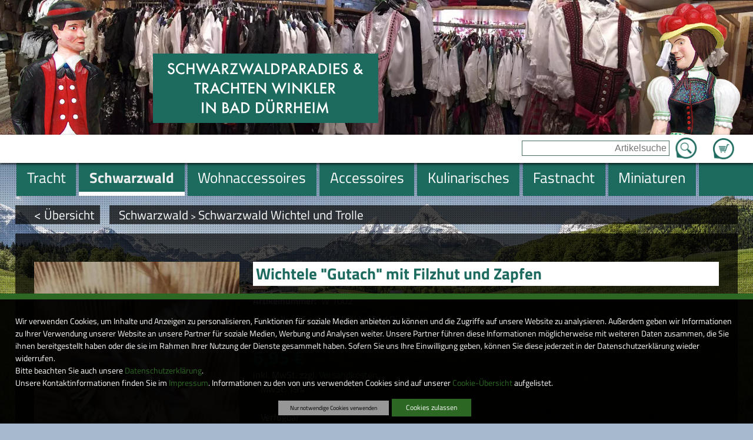

--- FILE ---
content_type: text/html; charset=UTF-8
request_url: https://www.trachten-winkler.com/Schwarzwald-Wichtel-Und-Trolle/Artikel/Wichtele_Gutach_mit_Filzhut_und_Zapfen
body_size: 190541
content:
<!DOCTYPE html>
<html lang="de">
    <head prefix="og: http://ogp.me/ns#">
        <title>Schwarzwald Wichtel und Trolle</title><meta name="robots" content="index, follow"><meta name="keywords" content="Dirndl, Dirndl Schwarzwald, Janker, Landhausmode, Landhausmode Schwarzwald, Lederhose, Lederhosen, Schwarzwald, Tracht, Trachten, Tracht Schwarzwald, Schwarzwald Tracht, Schwarzw&auml;lder Tracht, Trachten, Trachtenshop, Trachtenschmuck, Trachtencolliers, Trachtentaschen, Minidirndl, Dirndlmode, fesche Dirndl, erotische Dirndl, Trachtenh&uuml;te, Trachtenhemden, Trachtenstr&uuml;mpfe, Kindertrachten, Trachtent&uuml;cher, Fransent&uuml;cher, Trachtensets, Schwarzwalddirndl, Swarovski, Swarovskischmuck, Edelsteine, Kuckucksuhren, Sternzeichen, Oldtimer, Trachteng&uuml;rtel, Trachtenschuhe, Haferlschuhe,"><meta http-equiv="Content-Type" content="text/html; charset=utf-8"><meta http-equiv="X-UA-Compatible" content="IE=edge"><meta http-equiv="Content-Language" content="de"><link rel="canonical" href="/Schwarzwaldwichtel/Artikel/Wichtele_Gutach_mit_Filzhut_und_Zapfen"><meta property="og:title" content="Schwarzwald Wichtel und Trolle"><meta property="og:type" content="website"><meta property="og:url" content="https://www.trachten-winkler.com/Schwarzwaldwichtel/Artikel/Wichtele_Gutach_mit_Filzhut_und_Zapfen"><meta property="og:locale" content="de_DE">
        <meta name="viewport" content="width=device-width, initial-scale=1.0">
        
        <!--[if lte IE 7]>
            <link rel="stylesheet" href="/ARANESLIB/yaml4.0/core/iehacks.css" type="text/css"/>
        <![endif]-->
        <link rel="stylesheet" type="text/css" href="/css/mods/spin.css">
        <script src="/js/spin.umd.js"></script>  
        <script type="text/javascript">var araOpt = {dialogPosition:"bottomDlg"}</script>
        <link rel="stylesheet" href="/css/ARANESLIB/yaml4.0/core/base.min.css,/css/ARANESLIB/yaml4.0/forms/default-theme.css,/css/ARANESLIB/yaml3/core/commonaranes.css,/css/ARANESLIB/bxslider4.1.2/jquery.bxslider.css,/css/ARANESLIB/jquery/jquery-ui-1.11.0.min.css,/css/screen/navigation.css,/css/screen/basemod.css,/css/screen/content.css,/css/ARANESLIB/yaml4.0/print/print.css,/css/mods/promo.tpl.css,/css/mods/promo.css,/css/mods/promoBox.tpl.css">
<link rel="stylesheet" href="/css/mods/dsgvoconsent.css">
<link rel="stylesheet" href="/css/mods/article.css">
<link rel="stylesheet" href="/ARANESLIB/jquery/jquery.magnificpopup-0.9.0.css">
<link rel="stylesheet" href="/css/mods/paginator.css">
<link rel="stylesheet" href="/css/mods/articlecat.css">
<script src="/js/ARANESLIB/jquery/jquery-1.10.2.min.js,/js/ARANESLIB/araMobile-1.0.js,/js/ARANESLIB/html5shiv/html5shiv.js,/js/ARANESLIB/bxslider4.1.2/jquery.bxslider.min.js,/js/ARANESLIB/jquery/jquery-ui-1.11.0.min.js,/js/suggest.js,/js/lib.js,/js/mods/promo.tpl.js,/js/mods/promo.js,/js/mods/promoBox.tpl.js"></script>
<script src="/js/ARANESLIB/dsgvo/dsgvoconsent.js"></script>
<script src="/js/ARANESLIB/dsgvo/dsgvoconsentstart.js"></script>
<script src="/ARANESLIB/jquery/jquery.magnificpopup-0.9.0.min.js"></script>

        
        
        
    </head>
    <body id="articleTpl">
        <aside id="uppoint"></aside>
        <div id="punkt" class="ym-clearfix">
            <header id="header" class="ym-clearfix">
                <div id="slideshowWrapper" class="ym-clearfix">
                        <aside class="slideshow slideshowRun">
        <ul>
                                                <li style="background-image:url(/upload/promo/23/23.jpg)">
                    </li>
                                                                <li style="background-image:url(/upload/promo/34/34.jpg)">
                    </li>
                                                                <li style="background-image:url(/upload/promo/35/35.jpg)">
                    </li>
                                                                <li style="background-image:url(/upload/promo/41/41.jpg)">
                    </li>
                                                                <li style="background-image:url(/upload/promo/42/42.jpg)">
                    </li>
                                                                <li style="background-image:url(/upload/promo/43/43.jpg)">
                    </li>
                                                                <li style="background-image:url(/upload/promo/44/44.jpg)">
                    </li>
                                                                <li style="background-image:url(/upload/promo/45/45.jpg)">
                    </li>
                                    </ul>
    </aside>

                    <section id="logoWrapper" class="ym-wrapper ym-clearfix">
                        <a href="/" id="logo">
                            <img id="logoBig" src="/img/ly/logo.png" alt="SchwarzwaldParadies &amp; Trachten Winkler in Bad D&uuml;rrheim" border="0">
                            <img id="logoMiddle" src="/img/ly/logo_middle.png" alt="SchwarzwaldParadies &amp; Trachten Winkler in Bad D&uuml;rrheim" border="0" style="display:none;">
                            <img id="logoSmall" src="/img/ly/logo_small.png" alt="SchwarzwaldParadies &amp; Trachten Winkler in Bad D&uuml;rrheim" border="0" style="display:none;">
                        </a>
                        <div id="arMobileIcons" style="display:none;"></div>
                    </section>
                </div>
                <div id="mobileNavBox" class="ym-clearfix" style="display:none;"></div>
                <div id="searchWrapper" class="ym-clearfix">
                    <div class="ym-wrapper">
                        <article id="basketWrapper" class="searchInlayBox"><p id="basketCount"></p><p id="basketGo"><a href="/Warenkorb">Zum Warenkorb</a></p></article>
                        <aside id="searchBox" class="searchInlayBox">
                            <form action="/Suche" method="get">
                                <input type="text" value="" placeholder="Artikelsuche" name="q"  id="q">
                                <input type="submit" value="Suche starten" name="sebtn" class="sebtn" id="sebtn">
                            </form>
                        </aside>
                    </div>
                </div>
                <div id="mainnavWrapper" class="ym-clearfix">
                    <div id="mainnavPre"><div id="mainnavPreInlay"></div></div>
                    <div class="ym-wrapper">
                        <nav id="mainnav" class="navHorizontal"><ul><li><a href="/Tracht"><span>Tracht</span></a>
<ul><li><a href="/schwarzwald-1"><span>Schwarzwald</span></a>
<ul><li><a href="/gutscheine"><span>Gutscheine</span></a>
<ul><li><a href="/gutscheine-fuer-frauen-und-maedels"><span>Gutscheine f&uuml;r Frauen und M&auml;dels</span></a>
</li>

<li><a href="/gutscheine-fuer-herren-und-buben"><span>Gutscheine f&uuml;r Herren und Buben</span></a>
</li>
</ul></li>

<li><a href="/schwarzwald-schuerzen"><span>Kochsch&uuml;rzen mit Schwarzwaldmotiven</span></a>
</li>

<li><a href="/muetzen-mit-schwarzwaldmotiven-3"><span>M&uuml;tzen mit Schwarzwaldmotiven</span></a>
</li>
</ul></li>

<li><a href="/schwarzwald-t-shiert-und-hoodies"><span>Schwarzwald T-Shirt _Hoodies und Jacken</span></a>
<ul><li><a href="/schwarzwald-t-shirts"><span>Schwarzwald- T-Shirts</span></a>
</li>

<li><a href="/schwarzwald-hoodys"><span>Schwarzwald-Hoodys</span></a>
</li>
</ul></li>

<li><a href="/schwarzwald-taschen"><span>Schwarzwald Taschen</span></a>
</li>

<li><a href="/schwarzwaelder-corona-masken-auch-ffp2"><span>Schwarzw&auml;lder Corona-Masken auch FFP2</span></a>
</li>

<li><a href="/Damen-Trachten-Mode"><span>Damen-Trachten Mode</span></a>
<ul><li><a href="/schwarzwald-t-shirt-und-hoodies"><span>Schwarzwald T-Shirt und Hoodies</span></a>
<ul><li><a href="/schwarzwald-t-shirts-1"><span>Schwarzwald- T-Shirts</span></a>
</li>

<li><a href="/schwarzwald-hoodys-2"><span>Schwarzwald- Hoodys</span></a>
</li>
</ul></li>

<li><a href="/Dirndl-kurz-frech-erotisch-fetzig1"><span>Dirndl kurz, frech, erotisch, fetzig</span></a>
</li>

<li><a href="/Edeldirndl-Rocklaenge-60-75cm"><span>Edeldirndl Rockl&auml;nge 60-75cm</span></a>
</li>

<li><a href="/Dirndl-midi-Rocklaenge-60-75cm"><span>Dirndl midi Rockl&auml;nge 60-75cm</span></a>
</li>

<li><a href="/Dirndl-lang-traditionell-fetzig-bis-festlich1"><span>Dirndl lang Rockl&auml;nge 90-95cm</span></a>
</li>

<li><a href="/Schwarzwald-Dirndl"><span>Schwarzwald-Dirndl</span></a>
</li>

<li><a href="/Hochzeitsdirndl"><span>Hochzeitsdirndl</span></a>
</li>

<li><a href="/Dirndl-fuer-die-Gastronomie"><span>Dirndl-f&uuml;r die Gastronomie</span></a>
</li>

<li><a href="/Landhaus-Kleider"><span>Landhaus-Kleider</span></a>
</li>

<li><a href="/Landhaus-Mieder"><span>Landhaus-Mieder</span></a>
</li>

<li><a href="/Dirndl-Blusen1"><span>Blusen</span></a>
</li>

<li><a href="/Blusen"><span>Dirndl Blusen</span></a>
</li>

<li><a href="/Dirndl-Schuerzen"><span>Dirndl-Sch&uuml;rzen</span></a>
</li>

<li><a href="/Shirts"><span>Shirts</span></a>
</li>

<li><a href="/Dirndl-Jacken"><span>Dirndl-Jacken</span></a>
</li>

<li><a href="/Dirndl-Boleros"><span>Dirndl-Boleros</span></a>
</li>

<li><a href="/Trachten-Jacken"><span>Trachten-Jacken</span></a>
</li>

<li><a href="/Dirndl-BH-s"><span>Dirndl-BH&acute;s</span></a>
</li>

<li><a href="/Lederhosen-kurz"><span>Lederhosen kurz</span></a>
</li>

<li><a href="/Lederhosen-kniebund"><span>Lederhosen kniebund</span></a>
</li>

<li><a href="/Lederhosen-lang"><span>Lederhosen lang und dreiviertel</span></a>
</li>
</ul></li>

<li><a href="/Herren-Trachten-Mode"><span>Herren-Trachten Mode</span></a>
<ul><li><a href="/schwarzwald-t-shirt-und-hoodies-1"><span>Schwarzwald T-Shirt und Hoodies</span></a>
<ul><li><a href="/schwarzwald-hoodys-3"><span>Schwarzwald- Hoodys</span></a>
</li>

<li><a href="/schwarzwald-t-shirts-2"><span>Schwarzwald- T-Shirts</span></a>
</li>
</ul></li>

<li><a href="/Lederhosen"><span>Lederhosen</span></a>
<ul><li><a href="/Lederhosen-Kniebund-1"><span>Lederhosen-Kniebund 1</span></a>
</li>

<li><a href="/Lederhosen-Fetzig-Rustikal-Edel"><span>Lederhosen kurz frech und fetzig</span></a>
</li>

<li><a href="/Lederhosen-lang-2"><span>Lang, rustikal, festlich</span></a>
</li>
</ul></li>

<li><a href="/Musikerhosen-Wanderhosen"><span>Musikerhosen, Vereinshose, Fastnacht</span></a>
</li>

<li><a href="/Musiker-Vereinswesten"><span>Musiker-Vereinswesten</span></a>
</li>

<li><a href="/Westen-Gilet-OLD"><span>Westen (Gilet)</span></a>
</li>

<li><a href="/Westen-Gastronomie"><span>Westen Gastronomie</span></a>
</li>

<li><a href="/Trachten-Hemden1"><span>Trachten-Hemden</span></a>
</li>

<li><a href="/T-Shirts-frech-und-fetzig"><span>T-Shirts frech und fetzig</span></a>
</li>

<li><a href="/Jacken1"><span>Jacken</span></a>
</li>

<li><a href="/Freizeit-und-Badehosen"><span>Freizeit und Badehosen</span></a>
</li>
</ul></li>

<li><a href="/Kinder-Trachten-Mode"><span>Kinder-Trachten Mode</span></a>
</li>

<li><a href="/Exclusive-Mode-von-Elsi"><span>Exclusive Mode von Elsi</span></a>
<ul><li><a href="/Hangefertigte-Edel-Schals"><span>Hangefertigte Edel-Schals</span></a>
</li>
</ul></li>

<li><a href="/Schuhe"><span>Schuhe</span></a>
<ul><li><a href="/Damen-Trachten-Schuhe1"><span>Damen-Trachten-Schuhe</span></a>
</li>

<li><a href="/Damen-Haferlschuhe"><span>Damen-Haferlschuhe</span></a>
</li>

<li><a href="/Damen-Trachten-Stiefel"><span>Damen-Trachten-Stiefel</span></a>
</li>

<li><a href="/Damen-Clogs"><span>Damen-Clogs</span></a>
</li>

<li><a href="/Herren-Trachten-Schuhe1"><span>Herren-Trachten-Schuhe</span></a>
</li>

<li><a href="/Haferlschuhe1"><span>Haferlschuhe</span></a>
</li>

<li><a href="/Herren-Clogs"><span>Herren-Clogs</span></a>
</li>

<li><a href="/Glasflaschen-Mit-Fahrzeugen-1-87"><span>Glasflaschen mit Fahrzeugen 1:87 </span></a>
</li>

<li><a href="/Kinderschuhe-fetzig-traditionell-und-bequem"><span>Kinderschuhe </span></a>
</li>

<li><a href="/huetten-socken"><span>H&uuml;tten-Socken</span></a>
</li>

<li><a href="/Huetten-und-Strohschuhe"><span>H&uuml;tten und Strohschuhe</span></a>
</li>
</ul></li>

<li><a href="/parfuem-schwarzwaldparfuem-2"><span>Parf&uuml;m Schwarzwaldparf&uuml;m</span></a>
</li>
</ul></li>

<li class="act"><a href="/Schwarzwald" class="act"><span>Schwarzwald</span></a>
<ul><li><a href="/geschenkgutscheine-5"><span>Geschenkgutscheine</span></a>
<ul><li><a href="/gutscheine-fuer-frauen-und-maedels-6"><span>Gutscheine f&uuml;r Frauen und M&auml;dels</span></a>
</li>

<li><a href="/gutscheine-fuer-maenner-und-buben-4"><span>Gutscheine f&uuml;r M&auml;nner und Buben</span></a>
</li>

<li><a href="/gutscheine-fuer-maenner-und-buben-5"><span>Gutscheine f&uuml;r M&auml;nner und Buben</span></a>
</li>
</ul></li>

<li><a href="/Geschenkgutscheine"><span>Geschenkgutscheine</span></a>
<ul><li><a href="/Geschenkgutscheine-Fuer-Sie"><span>Geschenkgutscheine f&uuml;r Sie</span></a>
</li>

<li><a href="/Geschenkgutscheine-Fuer-Ihn"><span>Geschenkgutscheine f&uuml;r Ihn</span></a>
</li>
</ul></li>

<li><a href="/das-schwarzwald-backbuch-3"><span>Das Schwarzwald Backbuch</span></a>
<ul><li><a href="/schwarzwald-backbuch-1"><span>Schwarzwald-Backbuch</span></a>
</li>

<li><a href="/schwarzwald-backbuch-mit-schwarzwaelder-spirituosen"><span>Schwarzwald-Backbuch mit Schwarzw&auml;lder Spirituosen</span></a>
</li>

<li><a href="/schwarzwald-backbuch-mit-kochfiguren"><span>Schwarzwald-Backbuch mit Backfiguren</span></a>
</li>

<li><a href="/schwarzwald-backbuch-mit-kuechenmesser"><span>Schwarzwald Backbuch mit K&uuml;chenmesser</span></a>
</li>

<li><a href="/schwarzwald-backbuch-mit-schwarzwaldfiguren"><span>Schwarzwald-Backbuch mit Schwarzwaldfiguren</span></a>
</li>
</ul></li>

<li><a href="/Schwarzwaelder-Kochbuch"><span>Schwarzw&auml;lder Kochbuch </span></a>
</li>

<li><a href="/leckereien-zu-weihnachten"><span>Leckereien zu Weihnachten</span></a>
</li>

<li><a href="/parfuem-schwarzwaldduft"><span>Parf&uuml;m Schwarzwaldduft</span></a>
</li>

<li><a href="/schwarzwald-t-shiert-und-hoodies-4"><span>Schwarzwald T-Shirt und Hoodies</span></a>
<ul><li><a href="/schwarzwald-t-shirts-3"><span>Schwarzwald T-Shirts</span></a>
</li>

<li><a href="/schwarzwald-hoodys-4"><span>Schwarzwald Hoodys</span></a>
</li>
</ul></li>

<li><a href="/Schwarzwaldschmuck-Ketten-Ringe-usw"><span>Schwarzwaldschmuck Ketten Ringe Pins Nadeln Ohringe Stockn&auml;gel</span></a>
<ul><li><a href="/Schwarzwald-Ketten"><span>Schwarzwald-Ketten</span></a>
</li>

<li><a href="/Schwarzwaldmariele"><span>Schwarzwaldmariele</span></a>
</li>

<li><a href="/Kette-Schwarzwaldmarie"><span>Kette Schwarzwaldmarie</span></a>
</li>

<li><a href="/Schwarzwald-Ringe1"><span>Schwarzwald-Ringe</span></a>
</li>

<li><a href="/ohringe-1"><span>Ohringe</span></a>
</li>

<li><a href="/Schwarzwald-Pins"><span>Schwarzwald-Pins</span></a>
</li>

<li><a href="/magnete-2"><span>Magnete</span></a>
</li>

<li><a href="/Schwarzwald-Anstecker-Broschen-Nadeln"><span>Schwarzwald-Anstecker-Broschen-Nadeln</span></a>
</li>

<li><a href="/Stocknaegel"><span>Stockn&auml;gel</span></a>
</li>
</ul></li>

<li><a href="/kalender-mit-schwarzwaldmotiven"><span>Kalender mit Schwarzwaldmotiven</span></a>
</li>

<li><a href="/christbaumkugeln-schwarzwald-4"><span>Christbaumkugeln Schwarzwald</span></a>
</li>

<li><a href="/playmobil-schwarzwaldmarie"><span>Playmobil Schwarzwaldmarie</span></a>
</li>

<li><a href="/geschenke-mit-playmobilfigur"><span>Geschenke mit Playmobilfigur</span></a>
</li>

<li><a href="/kochbuch-mit-playmobil-schwarzwaldmarie"><span>Kochbuch und Backbuch mit Playmobil Schwarzwaldmarie</span></a>
<ul><li><a href="/backbuch-mit-playmobilfiguren"><span>Backbuch mit Playmobilfiguren</span></a>
</li>

<li><a href="/kochbuch-mit-playmobilfiguren"><span>Kochbuch mit Playmobilfiguren</span></a>
</li>
</ul></li>

<li><a href="/geschenkboxen-mit-playmobil-schwarzwaldmarie"><span>Geschenkboxen mit Playmobil Schwarzwaldmarie</span></a>
</li>

<li><a href="/schwarzwaelder-geschenkboxen-mit-unserem-motiv-schwarzwaldmarie"><span>Schwarzw&auml;lder Geschenkboxen mit unserem Motiv Schwarzwaldmarie</span></a>
</li>

<li><a href="/geschenkboxen-schwarzwald-mit-pralinen-und-schwarzwaldgeschenke"><span>Geschenkboxen Schwarzwald mit Pralinen und Schwarzwaldgeschenke</span></a>
</li>

<li><a href="/tassen-im-schwarzwaldstil-bollenhut-camping-freizeit."><span>Tassen Porzelan, Thermotassen im Schwarzwaldstil, Bollenhut, Camping, Freizeit.</span></a>
<ul><li><a href="/edle-schwarzwaldtassen-kaennchen-und-flaschen-2"><span>Edle Schwarzwaldtassen</span></a>
</li>

<li><a href="/thermo-schwarzwaldtassen-flaschen-und-kaennchen"><span>Thermo Schwarzwaldtassen</span></a>
</li>

<li><a href="/tassen-gute-besserung-danke"><span>Tassen, Gute Besserung, Danke,</span></a>
</li>

<li><a href="/hochzeits-und-erinnerungs-tassen"><span>Hochzeits und Erinnerungs - Tassen</span></a>
</li>

<li><a href="/tassen-hochzeit-liebe-freundschaft"><span>Tassen Hochzeit, Liebe Freundschaft gef&uuml;llt als Geschenk</span></a>
</li>

<li><a href="/schwarzwaelder-tassen-weihnachten"><span>Schwarzw&auml;lder Tassen Weihnachten</span></a>
</li>

<li><a href="/narrentassen-thermo"><span>Narrentassen Thermo</span></a>
</li>

<li><a href="/narrentassen-mit-thermoflaschen"><span>Narrentassen mit Thermoflaschen</span></a>
</li>
</ul></li>

<li><a href="/tassen-black-edition-schwarzwald"><span>Tassen Black Edition Schwarzwald</span></a>
</li>

<li><a href="/tassen-gefuellt-mit-feinsten-leckereien"><span>Tassen gef&uuml;llt mit feinsten Leckereien</span></a>
</li>

<li><a href="/tassen-gefuellt-als-geschenk"><span>Tassen gef&uuml;llt als Geschenk</span></a>
</li>

<li><a href="/thermoflaschen-mit-schwarzwaldmotiven"><span>Thermoflaschen mit Schwarzwaldmotiven</span></a>
<ul><li><a href="/thermoflaschen-fuer-rucksack-tasche-nd-fuers-auto-5"><span>Thermoflaschen Schwarzwald silberfarbig</span></a>
</li>

<li><a href="/thermoflaschen-schwarzwald-weiss"><span>Thermoflaschen Schwarzwald weiss</span></a>
</li>

<li><a href="/thermoflaschen-narrenmotive"><span>Thermoflaschen Narrenmotive</span></a>
</li>
</ul></li>

<li><a href="/geschenke-fuer-wohnmobilsten-camper-freizeit"><span>Geschenke f&uuml;r Wohnmobilsten,Camper, Freizeit</span></a>
</li>

<li><a href="/geschenke-mit-gewuerzen"><span>Geschenke mit Gew&uuml;rzen</span></a>
</li>

<li><a href="/geschenke-mit-feinsten-leckereien-1"><span>Geschenke mit feinsten Leckereien</span></a>
</li>

<li><a href="/flachmann-mit-schwarzwaldmotiv"><span>Flachmann mit Schwarzwaldmotiv</span></a>
</li>

<li><a href="/messer-mit-schwarzwaldmotiven"><span>Messer mit Schwarzwaldmotiven</span></a>
</li>

<li><a href="/bierkisten-sitze"><span>Bierkisten Sitze</span></a>
</li>

<li><a href="/muetzen-mit-schwarzwaldmotiven"><span>M&uuml;tzen mit Schwarzwaldmotiven</span></a>
</li>

<li><a href="/schwarzwald-schmutzfaenger"><span>Fussmatte mit Schwarzwaldmotiv</span></a>
</li>

<li><a href="/gehoerner-handgefertigt-veredelt"><span>Geh&ouml;rner handgefertigt-veredelt</span></a>
</li>

<li><a href="/gehoern-mit-motiven-1"><span>Geh&ouml;rn mit Motiven</span></a>
</li>

<li><a href="/edle-geschenkboxen-3"><span>Edle Geschenkboxen</span></a>
</li>

<li><a href="/geschenkkoerbe-3"><span>Geschenkk&ouml;rbe</span></a>
</li>

<li><a href="/geschenktuerten-schwarzwald"><span>Geschenk-T&uuml;ten Schwarzwald</span></a>
</li>

<li><a href="/gluecksfroesche"><span>Gl&uuml;cksfr&ouml;sche Schwarzwald mit Bollenhut</span></a>
<ul><li><a href="/gluecksfroesche-urlaub-strand-sonne-wasser-ruhe-wellness"><span>Gl&uuml;cksfr&ouml;sche, Urlaub, Strand, Sonne,Wasser, Ruhe, Wellness</span></a>
</li>

<li><a href="/gluecksfroesche-gesundheit"><span>Gl&uuml;cksfr&ouml;sche Gesundheit, Wellness, Massage</span></a>
</li>

<li><a href="/sport-freizeit-1"><span>Sport, Freizeit</span></a>
</li>

<li><a href="/gluecksfroesche-mit-fahrrad"><span>Gl&uuml;cksfr&ouml;sche mit Fahrrad</span></a>
</li>

<li><a href="/gluecksfroesche-liebe-verlobung-hochzeit"><span>Gl&uuml;cksfr&ouml;sche, Liebe, Verlobung, Hochzeit</span></a>
</li>

<li><a href="/arz-aerztin-sanitaeter-sanitaeterin-pflegepersonal-notaerzte"><span>Arzt,&Auml;rztin, Sanit&auml;ter, Sanit&auml;terin,Pflegepersonal, Not&auml;rzte</span></a>
</li>

<li><a href="/gluecksfroesche-berufe"><span>Gl&uuml;cksfr&ouml;sche Berufe</span></a>
</li>

<li><a href="/gluecksfroesche-musiker"><span>Gl&uuml;cksfr&ouml;sche Musiker</span></a>
</li>

<li><a href="/gluecksfroesche-mit-fahrzeugen-auto-fahrrad-bagger-roller-motorrad"><span>Gl&uuml;cksfr&ouml;sche mit Fahrzeugen Auto Fahrrad Bagger Roller Motorrad</span></a>
</li>

<li><a href="/gluecksfroesche-aus-dem-leben"><span>Gl&uuml;cksfr&ouml;sche aus dem Leben</span></a>
</li>

<li><a href="/gluecksfroesche-fuer-die-gastronomie"><span>Gl&uuml;cksfr&ouml;sche f&uuml;r die Gastronomie</span></a>
</li>

<li><a href="/gluecksfroesche-essen-trinken-geniessen"><span>Gl&uuml;cksfr&ouml;sche essen, trinken genie&szlig;en</span></a>
</li>

<li><a href="/gluecksfroesche-feste-und-feiern"><span>Gl&uuml;cksfr&ouml;sche Feste und Feiern</span></a>
</li>

<li><a href="/froesche-mit-tieren"><span>Fr&ouml;sche mit Tieren</span></a>
</li>
</ul></li>

<li><a href="/Schwarzwaelder-Bollenhuete"><span>Schwarzw&auml;lder Bollenh&uuml;te </span></a>
<ul><li><a href="/Bollenhuete-Zum-Tragen"><span>Zum Tragen </span></a>
</li>

<li><a href="/Schmuck"><span>Schmuck</span></a>
</li>

<li><a href="/Bollenhuete-Zur-Dekoration"><span>Zur Dekoration </span></a>
</li>

<li><a href="/Bollenhuete-Fuer-Puppen-Und-Dekoration"><span>F&uuml;r Puppen und Dekoration </span></a>
</li>

<li><a href="/Bollenhuete-Dekoration-Aus-Unserem-Hause"><span>Eigenkreationen</span></a>
</li>
</ul></li>

<li class="act"><a href="/Schwarzwald-Wichtel-Und-Trolle" class="act"><span>Schwarzwald Wichtel und Trolle </span></a>
<ul><li><a href="/Schwarzwaldwichtel"><span>Schwarzwaldwichtel </span></a>
</li>

<li><a href="/Zapfenwichtele"><span>Zapfenwichtele </span></a>
</li>

<li><a href="/wichtele-mit-eichelhut"><span>Wichtele mit Eichelhut</span></a>
</li>

<li><a href="/obstwichtele"><span>Obstwichtele</span></a>
</li>

<li><a href="/honig-wichtele-mit-leckeren-honigspezialitaeten"><span>Honig Wichtele mit leckeren Honigspezialit&auml;ten</span></a>
</li>

<li><a href="/Schwarzwald-Gnome-und-Kobolde1"><span>Schwarzwald-Gnome und Kobolde</span></a>
</li>

<li><a href="/winterwichtele"><span>Winterwichtele</span></a>
</li>

<li><a href="/wichtele-mit-edelsteinen"><span>Wichtele Sternzeichen mit Edelsteinen</span></a>
</li>

<li><a href="/wichtel-mit-buchstaben-karte-und-dekokies"><span>Wichtel mit Buchstaben-Karte und Dekokies</span></a>
</li>
</ul></li>

<li><a href="/Wetterhaeusle"><span>Wetterh&auml;usle </span></a>
<ul><li><a href="/Wetterhaeusle-Schwarzwald"><span>Wetterh&auml;usle Schwarzwald </span></a>
</li>

<li><a href="/Wetterhaeusle-mit-Deinem-Namen"><span>Wetterh&auml;usle mit Deinem Namen</span></a>
</li>

<li><a href="/Wetterhaeusle-mit-Narrenmaeskle"><span>Wetterh&auml;usle mit Narrenm&auml;skle</span></a>
</li>

<li><a href="/Wetterhaeusle-mit-Narrenfiguren"><span>Wetterh&auml;usle mit Narrenfiguren</span></a>
</li>

<li><a href="/Wetterhaeusle-Baden"><span>Wetterh&auml;usle Baden</span></a>
</li>

<li><a href="/Wetterhaeusle-mit-Autos-VW"><span>Wetterh&auml;usle mit  Autos VW</span></a>
</li>

<li><a href="/Wetterhaeusle-mit-Autos-Traktoren-Wohnmobile"><span>Wetterh&auml;usle mit  Autos,Traktoren, Wohnmobile</span></a>
</li>
</ul></li>

<li><a href="/miniaturfahrzeuge-autos-lkws-busse-1-87-mit-schwarzwaldmotiven"><span>Miniaturfahrzeuge Autos LKWs Busse 1:87 mit Schwarzwaldmotiven</span></a>
</li>

<li><a href="/schwarzwaelder-orgelspieler"><span>Schwarzw&auml;lder Orgelspieler</span></a>
</li>

<li><a href="/miniaturen-kleine-figuren"><span>Miniaturen kleine Figuren</span></a>
</li>

<li><a href="/figuren-zum-anstecken-mit-klipp-und-nadel"><span>Figuren zum Anstecken mit Klipp und Nadel</span></a>
</li>

<li><a href="/Schwarzwaldfiguren"><span>Schwarzwald Figuren M&auml;dels,Buben, Paare</span></a>
</li>

<li><a href="/schwarzwalpuppen-mit-pferden"><span>Schwarzwalpuppen mit Pferden</span></a>
</li>

<li><a href="/schwarzwaelder-kunst-handgefertigte-tonfiguren"><span>Schwarzw&auml;lder Kunst handgefertigte Tonfiguren</span></a>
</li>

<li><a href="/Schwarzwaldpuppen-OLD"><span>Schwarzwaldpuppen </span></a>
<ul><li><a href="/Schwarzwaelder-Flaschenpuppen"><span>Flaschenpuppen </span></a>
</li>

<li><a href="/Schwarzwald-Maedel-Und-Buben"><span>M&auml;del und Buben </span></a>
</li>

<li><a href="/Original-Deutsche-Schwarzwaldpuppen-Aus-Vinyl"><span>Deutsche Puppen </span></a>
</li>

<li><a href="/Schwarzwaldpuppen-Exclusiv"><span>Puppen Exclusiv </span></a>
</li>

<li><a href="/porzellan-puppen"><span>Porzellan-Puppen</span></a>
</li>

<li><a href="/Schwarzwaldpaare"><span>Schwarzwaldpaare</span></a>
</li>

<li><a href="/Schwarzwaelder-Spielpuppen"><span>Spielpuppen </span></a>
</li>

<li><a href="/Original-Deutsche-Schwarzwaldpuppen-Aus-Porzellan"><span>Deutsche Puppen aus Porzellan </span></a>
</li>

<li><a href="/schwarzwald-figuren"><span>Schwarzwald-Figuren</span></a>
</li>

<li><a href="/Hexe-Schwarzwald"><span>Hexe Schwarzwald</span></a>
</li>
</ul></li>

<li><a href="/Schwarzwaldhexen"><span>Schwarzwaldhexen</span></a>
<ul><li><a href="/Exclusive-Handarbeitshexen"><span>Exclusive Handarbeitshexen </span></a>
</li>

<li><a href="/hexe-schwarzwald-handgefertigt"><span>Hexe Schwarzwald handgefertigt</span></a>
</li>

<li><a href="/hexe-schwarzwald-handgefertigt-mit-kochartikel"><span>Hexe Schwarzwald handgefertigt mit Kochartikel</span></a>
</li>

<li><a href="/hexe-schwarzwald-handgefertigt-mit-kulinarischen-koestlichkeiten"><span>Hexe Schwarzwald handgefertigt mit kulinarischen K&ouml;stlichkeiten</span></a>
</li>

<li><a href="/Dirndl-Hexen"><span>Dirndl-Hexen </span></a>
</li>

<li><a href="/Dirndl-Hexen-Schwarzwald"><span>Dirndl-Hexen Schwarzwald</span></a>
</li>

<li><a href="/hexen-mit-kochloeffel-1"><span>Hexen mit Kochl&ouml;ffel</span></a>
</li>

<li><a href="/Golf-Hexen"><span>Golf-Hexen</span></a>
</li>

<li><a href="/Kochhexen"><span>Kochhexen</span></a>
</li>

<li><a href="/kraeuterhexen"><span>Kr&auml;uterhexen</span></a>
</li>

<li><a href="/Winzer-Hexen-mit-Weintrauben"><span>Winzer-Hexen mit Weintrauben</span></a>
</li>

<li><a href="/Waldhexe-Feldberg"><span>Waldhexe &quot;Feldberg&quot;</span></a>
</li>

<li><a href="/Schwarzwald-Hexe-Baden-Baden"><span>Hexe -Baden-Baden</span></a>
</li>

<li><a href="/Sternzeichenhexe-Triberg"><span>Sternzeichenhexe &quot;Triberg&quot;</span></a>
</li>

<li><a href="/ansteckhexen-mit-nadel-und-klipp-fuer-kragen-oder-hut"><span>Ansteckhexen mit Nadel und klipp f&uuml;r Kragen oder Hut</span></a>
</li>

<li><a href="/Schnaps-Hexen"><span>Schnaps-Hexen </span></a>
<ul><li><a href="/Schwarzaelder-schluckhexe"><span>Schwarzw&auml;lder &quot;Schluckhexe&quot; </span></a>
</li>

<li><a href="/Hexle-St.Blasien-mit-Schnaesle"><span>Hexle  St.Blasien mit  Schn&auml;sle</span></a>
</li>

<li><a href="/Hexle-Feldberg-mit-Korb-und-Schnaesle"><span>Hexle Feldberg mit Korb und Schn&auml;sle</span></a>
</li>
</ul></li>
</ul></li>

<li><a href="/schwarzwald-schuerzen-1"><span>Kochsch&uuml;rzen mit Schwarzwaldmotiven</span></a>
</li>

<li><a href="/schwarzwald-kissen-3"><span>Schwarzwald Kissen</span></a>
</li>

<li><a href="/schwarzwald-huete"><span>Schwarzwald-H&uuml;te</span></a>
</li>

<li><a href="/schwarzwaldhirsche-dekoration"><span>Schwarzwaldhirsche Dekoration</span></a>
</li>

<li><a href="/schwarzwaldsocken-struempfe-1"><span>Schwarzwaldsocken-Str&uuml;mpfe</span></a>
</li>

<li><a href="/schwarzwald-taschen-4"><span>Schwarzwald Taschen</span></a>
</li>

<li><a href="/tragetaschen-schwarzwald"><span>Tragetaschen Schwarzwald</span></a>
</li>

<li><a href="/schwarzwaldmaedel-geschenk-boxen"><span>Schwarzwaldm&auml;del Geschenk- Boxen</span></a>
</li>

<li><a href="/Brettspiele-Schwarzwald"><span>Brettspiele Schwarzwald</span></a>
</li>

<li><a href="/schwarzwaelder-gedaechnisspiel"><span>Schwarzw&auml;lder Ged&auml;chnisspiel</span></a>
</li>

<li><a href="/spielkarten"><span>Spielkarten</span></a>
</li>

<li><a href="/kugelschreiber-bleistifte-mit-schwarzwaldmotiven"><span>Kugelschreiber,Bleistifte mit Schwarzwaldmotiven</span></a>
</li>

<li><a href="/uhren-schwarzwaelder-balkenuhren-mit-schwarzwaldmoriven"><span>Uhren Schwarzw&auml;lder Balkenuhren mit Schwarzwaldmoriven</span></a>
</li>

<li><a href="/Schwarzwalduhren"><span>Schwarzwalduhren </span></a>
<ul><li><a href="/schwarzwald-uhren-3"><span>Schwarzwald-Uhren</span></a>
</li>

<li><a href="/Schwarzwaelder-Miniaturuhren"><span>Schwarzw&auml;lder Miniaturuhren </span></a>
</li>

<li><a href="/Schwarzwaelder-Uhrenhaeusle"><span>Schwarzw&auml;lder Uhrenh&auml;usle </span></a>
</li>

<li><a href="/Uhrenhaeusle-Kuckulino"><span>Uhrenh&auml;usle Kuckulino </span></a>
</li>

<li><a href="/uhrenhaeusle"><span>Uhrenh&auml;usle</span></a>
</li>

<li><a href="/pendeluhren-aus-dem-schwarzwald"><span>Pendeluhren aus dem Schwarzwald</span></a>
</li>

<li><a href="/Kuckucksuhren"><span>Kuckucksuhren</span></a>
<ul><li><a href="/Kuckucksuhren-Kette"><span>Kuckucksuhren-Kette</span></a>
</li>
</ul></li>
</ul></li>

<li><a href="/Strohschuhe3"><span>Strohschuhe</span></a>
</li>

<li><a href="/strohschuhe-mit-maeskle-und-schnaepsle"><span>Strohschuhe mit M&auml;skle und Schn&auml;psle</span></a>
</li>

<li><a href="/Schwarzwaelder-Gluecks-Eulen"><span>Schwarzw&auml;lder Gl&uuml;cks-Eulen </span></a>
<ul><li><a href="/Eulen-Weissheiten"><span>Eulen Wei&szlig;heiten </span></a>
</li>

<li><a href="/Glueckseulen"><span>Gl&uuml;ckseulen </span></a>
</li>

<li><a href="/Eulen-Aus-Dem-Leben"><span>Eulen aus dem Leben </span></a>
</li>

<li><a href="/Musiker-Eulen"><span>Musiker Eulen </span></a>
</li>
</ul></li>

<li><a href="/Magnete1"><span>Magnete</span></a>
<ul><li><a href="/Schwarzwaldmagnete"><span>Schwarzwald</span></a>
</li>

<li><a href="/Magnete-Mit-Schwarzwaldbilder"><span>Schwarzwaldbilder </span></a>
</li>

<li><a href="/Magnete-Kuckucksuhren"><span>Kuckucksuhren</span></a>
</li>

<li><a href="/Schwarzwaelder-Kirschtorte"><span>Schwarzw&auml;lder Kirschtorte</span></a>
</li>

<li><a href="/Schwarzwald-Bollenhuete"><span>Schwarzwald-Bollenh&uuml;te</span></a>
</li>

<li><a href="/Magnete-Holz-Kuckucksuhren-und-echten-Uhren1"><span>Magnete Holz Kuckucksuhren und echten Uhren</span></a>
</li>

<li><a href="/magnete-wohnmobile-wohnwagen-zelte-freizeit-2"><span>Magnete Wohnmobile, Wohnwagen, Zelte,Freizeit</span></a>
</li>

<li><a href="/Schwarzwaldmagnete-Mit-Figuren-Und-Wappen"><span>Mit Figuren</span></a>
</li>

<li><a href="/magnete-mit-schriftband-zum-selber-beschriften"><span>Magnete mit Schriftband zum selber beschriften</span></a>
</li>

<li><a href="/Schwarzwaldmaedle-Und-Buben"><span>Buben und M&auml;del</span></a>
</li>

<li><a href="/magnete-bad-duerrheim-schwarzwald"><span>Magnete Bad D&uuml;rrheim - Schwarzwald</span></a>
</li>

<li><a href="/tiere"><span>Tiere Eulen</span></a>
</li>

<li><a href="/tiere-1"><span>Tiere</span></a>
</li>

<li><a href="/Flaschenoeffner3"><span>Flaschen&ouml;ffner</span></a>
</li>

<li><a href="/flaschenoeffner-1"><span>Flaschen&ouml;ffner</span></a>
</li>

<li><a href="/Schwarzwaldmagnete-mit-Deinem-Namen"><span>Mit Deinem Namen</span></a>
</li>

<li><a href="/Schwarzwaldmagnete-mit-Staedtenamen"><span>Mit St&auml;dtenamen</span></a>
</li>

<li><a href="/bad-duerrheim-schwarzwald"><span>Bad D&uuml;rrheim/Schwarzwald</span></a>
</li>

<li><a href="/Schwarzwaldmagnete-fuer-Tischdekorationen"><span>F&uuml;r Tischdekorationen</span></a>
</li>

<li><a href="/Magnete-Fuer-Feste-Oktoberfeste"><span>F&uuml;r Feste-Oktoberfeste </span></a>
</li>

<li><a href="/Magnete-Mit-Figuren-Und-Schlamperbeinen"><span>Figuren mit Schlamperbeinen </span></a>
</li>

<li><a href="/Lustige-Figuren"><span>Lustige Figuren</span></a>
</li>

<li><a href="/Schwarzwald-Essen-Und-Trinken"><span>Essen und Trinken </span></a>
</li>

<li><a href="/Magnete-Mit-Echten-Uhren"><span>Mit echten Uhren </span></a>
</li>

<li><a href="/Magnete-Teller-Und-Kacheln-"><span>Teller und Kacheln </span></a>
</li>

<li><a href="/Magnet-Wetterhaeusle"><span>Wetterh&auml;usle </span></a>
</li>

<li><a href="/Schwarzwaldwichtel-Und-Schwarzwaldzwerge-Mit-Schriftband"><span>Wichtele mit Namen</span></a>
</li>

<li><a href="/Modell-Autos-1-87-Nostalgie-Oldtimer"><span>Modell-Autos Oldtimer</span></a>
</li>

<li><a href="/Modellautos-1-87"><span>Modellautos 1:87 </span></a>
</li>

<li><a href="/fastnacht-fasching"><span>Fastnacht-Fasching</span></a>
</li>

<li><a href="/hexen-1"><span>Hexen</span></a>
</li>

<li><a href="/engel-1"><span>Engel</span></a>
</li>

<li><a href="/weinachten"><span>Weinachten</span></a>
</li>
</ul></li>

<li><a href="/miniatur-koerble-fuer-figuren-puppen-und-hexen"><span>Miniatur K&ouml;rble f&uuml;r Figuren, Puppen und Hexen</span></a>
</li>

<li><a href="/laternen-geschmueckt-und-beleuchtet"><span>Laternen geschm&uuml;ckt und beleuchtet</span></a>
</li>

<li><a href="/holzbilder-mit-schwarzwald-motiven-3"><span>Holzbilder mit Schwarzwald-Motiven</span></a>
</li>

<li><a href="/holzbilder-mit-narren-motiven"><span>Holzbilder mit Narren-Motiven</span></a>
</li>

<li><a href="/schwarzwaelder-narrentassen"><span>Schwarzw&auml;lder Narrentassen</span></a>
</li>

<li><a href="/salzsaeckle"><span>Salzs&auml;ckle</span></a>
</li>

<li><a href="/schwarzwaelder-milchkaennle"><span>Schwarzw&auml;lder Milchk&auml;nnle</span></a>
</li>

<li><a href="/schwarzwald-kaffee-und-kaffee-geschenke-3"><span>Schwarzwald-Kaffee und Kaffee-Geschenke</span></a>
</li>

<li><a href="/schwarzwaelder-kirschkuchen-3"><span>Schwarzw&auml;lder Kirschkuchen</span></a>
</li>

<li><a href="/baumwolltaschen-schwarzwald"><span>Schwarzwaldtaschen Baumwolle Papier</span></a>
</li>

<li><a href="/serviettenringe"><span>Serviettenringe</span></a>
</li>

<li><a href="/servietten-schwarzwald"><span>Servietten - Schwarzwald</span></a>
</li>

<li><a href="/Schwarzwaldservietten"><span>Servietten </span></a>
</li>

<li><a href="/schwarzwald-eichhoernchen"><span>Schwarzwald-Eichh&ouml;rnchen</span></a>
</li>

<li><a href="/schwarzwald-untersetzer"><span>Schwarzwald Untersetzer</span></a>
</li>

<li><a href="/postkarten-schwarzwald"><span>Postkarten Schwarzwald</span></a>
</li>

<li><a href="/postkarten-schwarzwald-1"><span>Postkarten Schwarzwald</span></a>
</li>

<li><a href="/Porzellan"><span>Porzellan Tassen, Teller, Glocken,Fingerh&uuml;te</span></a>
<ul><li><a href="/Schwarzwaelder-Porzellan-Teller"><span>Schwarzw&auml;lder-Porzellan-Teller</span></a>
</li>

<li><a href="/Schwarzwaelder-Narrenteller"><span>Schwarzw&auml;lder-Narrenteller</span></a>
</li>

<li><a href="/Schwarzwald-Teller"><span>Schwarzwald-Teller</span></a>
</li>

<li><a href="/Glocken"><span>Glocken</span></a>
</li>

<li><a href="/Fingerhuete3"><span>Fingerh&uuml;te</span></a>
</li>
</ul></li>

<li><a href="/schwarzwald-tischdekorationen"><span>Schwarzwald-Tischdekorationen</span></a>
</li>

<li><a href="/schwarzwaelder-corona-maske-3"><span>Schwarzw&auml;lder Corona-Masken auch FFP2</span></a>
</li>

<li><a href="/fuer-kueche-und-backstube-1"><span>F&uuml;r K&uuml;che und Backstube</span></a>
<ul><li><a href="/schwarzwaelder-spaetzlebrett"><span>Schwarzw&auml;lder Sp&auml;tzlebrett</span></a>
</li>

<li><a href="/Vesperbretter"><span>Vesperbretter </span></a>
</li>
</ul></li>

<li><a href="/schwarzwaldmesser-2"><span>Schwarzwaldmesser, Korkenzieher, Flaschen&ouml;ffner</span></a>
</li>

<li><a href="/schwarzwaelder-spirituosen"><span>Schwarzw&auml;lder Spirituosen</span></a>
</li>

<li><a href="/Schluesselanhaenger-Wanderschuhe-Schuhe"><span>Schl&uuml;sselanh&auml;nger Wanderschuhe-Schuhe </span></a>
</li>

<li><a href="/schnee-und-flitterkugeln-1"><span>Schnee und Flitterkugeln</span></a>
</li>

<li><a href="/Kinderuhren-Schwarzwald1"><span>Kinderuhren-Schwarzwald</span></a>
</li>

<li><a href="/Buecher-Kalender-Notizbuecher-Fremdenfuehrer"><span>B&uuml;cher, Kalender, Notizb&uuml;cher, Fremdenf&uuml;hrer, Mousepats</span></a>
<ul><li><a href="/Buecher"><span>B&uuml;cher</span></a>
</li>

<li><a href="/Buecher-Broschueren-Aufkleber-OLD"><span>Schwarzwaldf&uuml;hrer mehrsprachig</span></a>
</li>

<li><a href="/spielkarten-1"><span>Spielkarten</span></a>
</li>

<li><a href="/Buecher-Kalender"><span>Kalender</span></a>
</li>
</ul></li>

<li><a href="/schwarzwald-saeckle-1"><span>Schwarzwald-S&auml;ckle</span></a>
<ul><li><a href="/schwarzwald-saeckle-3"><span>Schwarzwald-S&auml;ckle</span></a>
</li>

<li><a href="/schwarzwald-saeckle-mit-schnaepsle"><span>Schwarzwald-S&auml;ckle mit Schn&auml;psle</span></a>
</li>
</ul></li>

<li><a href="/Schwarzwaelder-Leckereien1"><span>Schwarzw&auml;lder Leckereien</span></a>
<ul><li><a href="/Schwarzwaelder-Senf-Spezialitaeten"><span>Schwarzw&auml;lder Senf-Spezialit&auml;ten</span></a>
</li>
</ul></li>

<li><a href="/Schwarzwald-Tee"><span>Schwarzwald-Tee Spezialit&auml;ten</span></a>
<ul><li><a href="/Teespezialitaeten"><span>Teespezialit&auml;ten</span></a>
</li>
</ul></li>

<li><a href="/Modellautos-Schwarzwald"><span>Modellautos Schwarzwald</span></a>
</li>

<li><a href="/Umwelt-Aschenbecher1"><span>Umwelt-Aschenbecher</span></a>
</li>

<li><a href="/Geschenkkoerbe1"><span>Geschenkk&ouml;rbe</span></a>
</li>

<li><a href="/Schnee-und-Flitter-Kugeln1"><span>Schnee und Flitter-Kugeln</span></a>
</li>

<li><a href="/Schwarzwald-Rucksaecke"><span>Schwarzwald-Rucks&auml;cke</span></a>
</li>

<li><a href="/Schwarzwaelder-Anstecknadeln"><span>Schwarzw&auml;lder Anstecknadeln</span></a>
</li>

<li><a href="/Wanderschuhe-Miniaturbergschuhe1"><span>Wanderschuhe-Miniaturbergschuhe</span></a>
</li>

<li><a href="/schwarzwaldpiraten"><span>Schwarzwaldpiraten</span></a>
</li>

<li><a href="/schatzkisten-1"><span>Schatzkisten</span></a>
</li>

<li><a href="/klammern-mit-bollenhut"><span>Klammern mit Bollenhut</span></a>
</li>

<li><a href="/klammern-mit-schwarzwaldfiguren"><span>Klammern mit Schwarzwaldfiguren</span></a>
</li>

<li><a href="/klammern-mit-strohschuh"><span>Klammern mit Strohschuh</span></a>
</li>

<li><a href="/Sparschweine2"><span>Sparschweine</span></a>
</li>

<li><a href="/Glaeser1"><span>Gl&auml;ser</span></a>
<ul><li><a href="/Schnapsglaeser"><span>Schnapsgl&auml;ser</span></a>
</li>

<li><a href="/Bier-und-Trinkglaeser"><span>Bier und Trinkgl&auml;ser</span></a>
</li>
</ul></li>

<li><a href="/Feuerzeuge2"><span>Feuerzeuge</span></a>
</li>

<li><a href="/Stocknaegel2"><span>Stockn&auml;gel</span></a>
</li>

<li><a href="/Fingerhuete2"><span>Fingerh&uuml;te</span></a>
</li>

<li><a href="/Golfbaelle"><span>Golfb&auml;lle </span></a>
</li>

<li><a href="/Schwarzwaldmesser"><span>Messer </span></a>
</li>

<li><a href="/Kuckuckspfeifen"><span>Kuckuckspfeifen </span></a>
</li>

<li><a href="/Schluesselanhaenger"><span>Schl&uuml;sselanh&auml;nger </span></a>
</li>

<li><a href="/Flaschenoeffner2"><span>Flaschen&ouml;ffner</span></a>
</li>

<li><a href="/flaschenoeffner-holz-mit-schwarzwaldmotiven-1"><span>Flaschen&ouml;ffner Holz mit Schwarzwaldmotiven</span></a>
</li>

<li><a href="/flaschenoeffner-holz-mit-narrenmaeskle"><span>Flaschen&ouml;ffner Holz mit Narrenm&auml;skle</span></a>
</li>

<li><a href="/Schwarzwald-Stoff-Tiere"><span> Stoff-Tiere </span></a>
</li>

<li><a href="/Schwarzwald-Baeren"><span>Schwarzwald-B&auml;ren</span></a>
</li>

<li><a href="/Schwarzwald-Eichhoernle"><span>Schwarzwald-Eichh&ouml;rnle </span></a>
</li>

<li><a href="/Schwarzwaldtiere"><span>Schwarzwaldtiere </span></a>
</li>

<li><a href="/raetschen-1"><span>R&auml;tschen</span></a>
</li>

<li><a href="/Schwarzwaldglocken"><span>Glocken </span></a>
</li>

<li><a href="/Schwarzwaldhaeusle-Mit-Schriftband"><span>H&auml;usle</span></a>
</li>

<li><a href="/Schwarzwaldmaeskle"><span>M&auml;skle </span></a>
</li>

<li><a href="/postkarten-3"><span>Postkarten</span></a>
</li>

<li><a href="/postkarten-4"><span>Postkarten</span></a>
</li>

<li><a href="/Schwarzwald-Handtuecher"><span>Handt&uuml;cher Schwarzw&auml;lder Kirschtorte</span></a>
</li>

<li><a href="/devotionalien-kirchliches-1"><span>Devotionalien-Kirchliches</span></a>
</li>

<li><a href="/weihnachten-im-schwarzwald"><span>Weihnachten im Schwarzwald</span></a>
</li>
</ul></li>

<li><a href="/wohnaccessoires"><span>Wohnaccessoires</span></a>
<ul><li><a href="/playmobil-schwarzwaldmarie-2"><span>Playmobil Schwarzwaldmarie</span></a>
</li>

<li><a href="/schwarzwaldkissen"><span>Schwarzwaldkissen</span></a>
</li>

<li><a href="/kalender-mit-schwarzwaldmotiven-1"><span>Kalender mit Schwarzwaldmotiven</span></a>
</li>

<li><a href="/geschenke-fuer-wohnmobilsten-camper-freizeit-1"><span>Geschenke f&uuml;r Wohnmobilsten,Camper, Freizeit</span></a>
</li>

<li><a href="/hochzeits-und-erinnerungs-tassen-1"><span>Hochzeits und Erinnerungs - Tassen</span></a>
</li>

<li><a href="/tassen-hochzeit-liebe-freundschaft-1"><span>Tassen Hochzeit, Liebe Freundschaft</span></a>
</li>

<li><a href="/schwarzwaldtassen"><span>Schwarzwaldtassen</span></a>
</li>

<li><a href="/tassen-black-edition-schwarzwald-1"><span>Tassen Black Edition Schwarzwald</span></a>
</li>

<li><a href="/tassen-gute-besserung-danke-1"><span>Tassen, Gute Besserung, Danke,</span></a>
</li>

<li><a href="/narrentassen"><span>Narrentassen</span></a>
</li>

<li><a href="/narrentassen-thermo-1"><span>Narrentassen Thermo</span></a>
</li>

<li><a href="/narrentassen-mit-thermoflaschen-1"><span>Narrentassen mit Thermoflaschen</span></a>
</li>

<li><a href="/schwarzwald-untersetzer-1"><span>Schwarzwald Untersetzer</span></a>
</li>

<li><a href="/bierkisten-sitze-1"><span>Bierkisten Sitze</span></a>
</li>

<li><a href="/fussmatten-im-schwarzwaldlook"><span>Fussmatten im Schwarzwaldlook</span></a>
</li>

<li><a href="/brettspiel-schwarzwald-2"><span>Brettspiel Schwarzwald</span></a>
</li>

<li><a href="/kartenspiele-schwarzwald"><span>Kartenspiele Schwarzwald</span></a>
</li>

<li><a href="/schwarzwaelder-gedaechnisspiel-1"><span>Schwarzw&auml;lder Ged&auml;chnisspiel</span></a>
</li>

<li><a href="/schwarzwald-schuerzen-2"><span>Kochsch&uuml;rzen mit Schwarzwaldmotiven</span></a>
</li>

<li><a href="/schwarzwaldhuete-2"><span>Schwarzwaldh&uuml;te</span></a>
</li>

<li><a href="/schwarzwaldhuete-3"><span>Schwarzwaldh&uuml;te</span></a>
</li>

<li><a href="/gluecksfroesche-1"><span>Gl&uuml;cksfr&ouml;sche</span></a>
<ul><li><a href="/gluecksfroesche-schwarzwald-1"><span>Gl&uuml;cksfr&ouml;sche Schwarzwald</span></a>
</li>

<li><a href="/gluecksfroesche-urlaub-strand-sonne-wasser-ruhe-wellness-1"><span>Gl&uuml;cksfr&ouml;sche, Urlaub, Strand, Sonne,Wasser, Ruhe, Wellness</span></a>
</li>

<li><a href="/gluecksfroesche-gesundheit-1"><span>Gl&uuml;cksfr&ouml;sche Gesundheit, Wellness, Massage</span></a>
</li>

<li><a href="/sport-freizeit-2"><span>Sport, Freizeit</span></a>
</li>

<li><a href="/gluecksfroesche-mit-fahrrad-1"><span>Gl&uuml;cksfr&ouml;sche mit Fahrrad</span></a>
</li>

<li><a href="/gluecksfroesche-liebe-verlobung-hochzeit-1"><span>Gl&uuml;cksfr&ouml;sche, Liebe, Verlobung, Hochzeit</span></a>
</li>

<li><a href="/gluecksfroesche-fuer-die-gastronomie-1"><span>Gl&uuml;cksfr&ouml;sche f&uuml;r die Gastronomie</span></a>
</li>

<li><a href="/gluecksfroesche-essen-und-trinken-genuss-1"><span>Gl&uuml;cksfr&ouml;sche Essen und Trinken- Genuss</span></a>
</li>

<li><a href="/gluecksfroesche-berufe-1"><span>Gl&uuml;cksfr&ouml;sche Berufe</span></a>
</li>

<li><a href="/gluecksfroesche-musiker-1"><span>Gl&uuml;cksfr&ouml;sche Musiker</span></a>
</li>

<li><a href="/gluecksfroesche-essen-und-trinken-genuss"><span>Gl&uuml;cksfr&ouml;sche Essen und Trinken- Genuss</span></a>
</li>

<li><a href="/gluecksfroesche-aus-dem-leben-1"><span>Gl&uuml;cksfr&ouml;sche aus dem Leben</span></a>
</li>

<li><a href="/gluecksfroesche-mit-fahrzeugen-auto-fahrrad-bagger-roller-motorrad-1"><span>Gl&uuml;cksfr&ouml;sche mit Fahrzeugen Auto Fahrrad Bagger Roller Motorrad</span></a>
</li>

<li><a href="/gluecksfroesche-feste-und-feiern-1"><span>Gl&uuml;cksfr&ouml;sche Feste und Feiern</span></a>
</li>

<li><a href="/froesche-mit-tieren-1"><span>Fr&ouml;sche mit Tieren</span></a>
</li>
</ul></li>

<li><a href="/uhrenhaeusle-1"><span>Uhrenh&auml;usle</span></a>
</li>

<li><a href="/postkarten-schwarzwald-2"><span>Postkarten Schwarzwald</span></a>
</li>

<li><a href="/thermobecher-fuer-rucksack-tasche-und-guertel"><span>Thermobecher mit Schwarzwald-Motiven</span></a>
</li>

<li><a href="/thermoflaschen-fuer-rucksack-tasche-nd-fuers-auto-1"><span>Thermoflaschen mit Schwarzwaldmotiven</span></a>
</li>

<li><a href="/holzbilder-mit-schwarzwald-motiven"><span>Holzbilder mit Schwarzwald-Motiven</span></a>
</li>

<li><a href="/holzbilder-mit-narren-motiven-1"><span>Holzbilder mit Narren-Motiven</span></a>
</li>

<li><a href="/schwarzwaldhirsche-dekoration-1"><span>Schwarzwaldhirsche Dekoration</span></a>
</li>

<li><a href="/dekoration-tischdekorationen"><span>Dekoration - Tischdekorationen</span></a>
</li>

<li><a href="/schwarzwald-eichhoernchen-1"><span>Schwarzwald-Eichh&ouml;rnchen</span></a>
</li>

<li><a href="/gehoerner-handgefertigt-veredelt-1"><span>Geh&ouml;rner handgefertigt-veredelt</span></a>
</li>

<li><a href="/reh-gehoernle"><span>Reh-Geh&ouml;rnle</span></a>
</li>

<li><a href="/laternen-geschmueckt-und-beleuchtet-1"><span>Laternen geschm&uuml;ckt und beleuchtet</span></a>
</li>

<li><a href="/pendeluhren-aus-dem-schwarzwald-1"><span>Pendeluhren aus dem Schwarzwald</span></a>
</li>

<li><a href="/schwarzwald-uhren"><span>Schwarzwald-Uhren</span></a>
</li>

<li><a href="/serviettenringe-1"><span>Serviettenringe</span></a>
</li>

<li><a href="/servietten-mit-schwarzwaldmotiven"><span>Servietten mit Schwarzwaldmotiven</span></a>
</li>

<li><a href="/servietten-tischdekoration"><span>Servietten-Tischdekoration</span></a>
</li>

<li><a href="/christbaumkugeln-schwarzwald-1"><span>Christbaumkugeln Schwarzwald</span></a>
</li>
</ul></li>

<li><a href="/Schmuck-Accessoires"><span>Accessoires</span></a>
<ul><li><a href="/Geschenkgutscheine"><span>Geschenkgutscheine </span></a>
<ul><li><a href="/gutscheine-fuer-frauen-und-maedels-1"><span>Gutscheine f&uuml;r Frauen und M&auml;dels</span></a>
</li>

<li><a href="/gutscheine-fuer-herren-und-buben-1"><span>Gutscheine f&uuml;r Herren und Buben</span></a>
</li>
</ul></li>

<li><a href="/Schwarzwaldschmuck"><span>Schwarzwaldschmuck</span></a>
<ul><li><a href="/schwarzwaelder-corona-maske"><span>Schwarzw&auml;lder Corona-Masken auch FFP2</span></a>
</li>

<li><a href="/Uhren"><span>Uhren</span></a>
</li>

<li><a href="/Kinderuhren"><span>Kinderuhren</span></a>
</li>

<li><a href="/Schwarzwald-Marie"><span>Schwarzwald-Ketten</span></a>
</li>

<li><a href="/Schwarzwald-Ringe"><span>Schwarzwald-Ringe</span></a>
</li>

<li><a href="/ohringe-2"><span>Ohringe</span></a>
</li>

<li><a href="/Schwarzwald-Pins1"><span>Schwarzwald-Pins</span></a>
</li>

<li><a href="/Schwarzwald-Broschen-und-Anstecker"><span>Schwarzwald-Broschen und Anstecker</span></a>
</li>
</ul></li>

<li><a href="/muetzen-mit-schwarzwaldmotiven-1"><span>M&uuml;tzen mit Schwarzwaldmotiven</span></a>
</li>

<li><a href="/parfuem-schwarzwaldduft-1"><span>Parf&uuml;m Schwarzwaldduft</span></a>
</li>

<li><a href="/edelsteinanhaenger-mit-925er-silberfassung"><span>Edelsteinanh&auml;nger mit 925er Silberfassung</span></a>
</li>

<li><a href="/flachmann-mit-schwarzwaldmotiv-1"><span>Flachmann mit Schwarzwaldmotiv</span></a>
</li>

<li><a href="/edle-geschenkkarten-mit-eulenketten"><span>Edle Geschenkkarten mit Eulenketten</span></a>
</li>

<li><a href="/schwarzwald-t-shiert-und-hoodies-1"><span>Schwarzwald T-Shirt Hoodies und Jacken</span></a>
<ul><li><a href="/schwarzwald-hoodys-1"><span>Schwarzwald-Hoodys</span></a>
</li>
</ul></li>

<li><a href="/schwarzwaldtassen-fuer-rucksack-tasche-und-guertel"><span>Schwarzwaldtassen f&uuml;r Rucksack Tasche und G&uuml;rtel</span></a>
</li>

<li><a href="/thermoflaschen-fuer-rucksack-tasche-nd-fuers-auto"><span>Thermoflaschen mit Schwarzwald-Motiven</span></a>
</li>

<li><a href="/schwarzwald-taschen-1"><span>Schwarzwald Taschen</span></a>
</li>

<li><a href="/schwarzwald-kissen"><span>Schwarzwald Kissen</span></a>
</li>

<li><a href="/schwarzwald-schuerzen-3"><span>Kochsch&uuml;rzen mit Schwarzwaldmotiven</span></a>
</li>

<li><a href="/schwarzwaldhuete-1"><span>Schwarzwaldh&uuml;te</span></a>
</li>

<li><a href="/messer-mit-schwarzwaldmotiven-1"><span>Messer mit Schwarzwaldmotiven</span></a>
</li>

<li><a href="/schwarzwaldmesser-korkenzieher-flaschenoeffner"><span>Schwarzwaldmesser, Korkenzieher, Flaschen&ouml;ffner</span></a>
</li>

<li><a href="/holzbilder-mit-schwarzwald-motiven-1"><span>Holzbilder mit Schwarzwald-Motiven</span></a>
</li>

<li><a href="/schwarzwaelder-fussmatte"><span>Schwarzw&auml;lder Fussmatte</span></a>
</li>

<li><a href="/Damen-Und-Herren-Huete-Hutnadeln-Federn-Zubehoer"><span>Hutnadeln, Federn, Zubeh&ouml;r </span></a>
<ul><li><a href="/Hutnadeln"><span>Hutnadeln </span></a>
</li>
</ul></li>

<li><a href="/Accessoires-Damen"><span>Accessoires Damen</span></a>
<ul><li><a href="/Damen-Trachtenhuete"><span>Damen Trachtenh&uuml;te</span></a>
</li>

<li><a href="/Dirndltaschen"><span>Dirndltaschen</span></a>
<ul><li><a href="/Dirndltasche-Salzburg"><span>Dirndl und Trachtentasche -Salzburg</span></a>
</li>

<li><a href="/dirndltasche-graz"><span>Dirndl und Trachtentasche Graz</span></a>
</li>

<li><a href="/trachtentasche-muenchen"><span>Dirndl und Trachtentasche M&uuml;nchen</span></a>
</li>

<li><a href="/dirndl-und-trachtentasche-stuttgart"><span>Dirndl und Trachtentasche Stuttgart</span></a>
</li>
</ul></li>

<li><a href="/Trachten-Rucksaecke"><span>Trachten-Rucks&auml;cke</span></a>
</li>

<li><a href="/Halstuecher"><span>Halst&uuml;cher </span></a>
<ul><li><a href="/Traditionell"><span>Traditionell</span></a>
</li>
</ul></li>

<li><a href="/Seiden-Tuch-Wien"><span>Seiden-Tuch -Wien</span></a>
</li>

<li><a href="/schwarzwaldsocken-struempfe-4"><span>Schwarzwaldsocken-Str&uuml;mpfe</span></a>
</li>

<li><a href="/Damenstruempfe"><span>Damenstr&uuml;mpfe </span></a>
</li>

<li><a href="/Damen-Socken-Und-Struempfe"><span>Damen-Socken </span></a>
</li>

<li><a href="/Tuch-Und-Schalhalter"><span>Tuch und Schalhalter </span></a>
</li>
</ul></li>

<li><a href="/Accessoires-Herren"><span>Accessoires Herren </span></a>
<ul><li><a href="/Trachten-Messer"><span>Trachten-Jagd-Messer</span></a>
</li>

<li><a href="/Flaschenoeffner"><span>Trachten-Jagd- Flaschen&ouml;ffner</span></a>
</li>

<li><a href="/Trachtenflascherl"><span>Trachtenflascherl</span></a>
</li>

<li><a href="/Schals-und-Tuecher"><span>Schals und T&uuml;cher</span></a>
</li>

<li><a href="/Struempfe-Socken"><span>Str&uuml;mpfe-Socken </span></a>
</li>

<li><a href="/schwarzwaldsocken-struempfe"><span>Schwarzwaldsocken-Str&uuml;mpfe</span></a>
</li>

<li><a href="/Hutnadeln1"><span>Hutnadeln</span></a>
</li>

<li><a href="/Hutfedern1"><span>Hutfedern</span></a>
</li>

<li><a href="/Guertel-Lederguertel"><span>G&uuml;rtel - Lederg&uuml;rtel</span></a>
</li>

<li><a href="/guertel-schnallen"><span>G&uuml;rtel Schnallen</span></a>
</li>

<li><a href="/Herren-Huete-Und-Muetzen"><span>Herren H&uuml;te und M&uuml;tzen</span></a>
</li>
</ul></li>

<li><a href="/Accessoires-Kinder"><span>Accessoires Kinder</span></a>
<ul><li><a href="/Ketten2"><span>Ketten</span></a>
</li>

<li><a href="/Uhren1"><span>Uhren</span></a>
</li>
</ul></li>

<li><a href="/Trachten-Schmuck-Fuer-Herren"><span>Trachten-Schmuck f&uuml;r Herren </span></a>
<ul><li><a href="/Charivari"><span>Charivari </span></a>
</li>

<li><a href="/Gamsbaerte"><span>Gamsb&auml;rte </span></a>
</li>

<li><a href="/Ketten"><span>Ketten </span></a>
</li>

<li><a href="/Kragenschmuck"><span>Kragenschmuck </span></a>
</li>

<li><a href="/Tuchspangen"><span>Tuchspangen </span></a>
</li>
</ul></li>

<li><a href="/Trachten-Schmuck"><span>Trachten-Schmuck Damen</span></a>
<ul><li><a href="/Trachtenketten"><span>Trachtenketten </span></a>
<ul><li><a href="/Uhrenketten"><span>Uhrenketten</span></a>
</li>

<li><a href="/Trachtenkette-Stuttgart"><span>Trachtenkette &quot;Stuttgart&quot;</span></a>
</li>

<li><a href="/Kordelkette-Sonja"><span>Kordelkette -Sonja</span></a>
</li>

<li><a href="/Trachtenkette-Anja"><span>Trachtenkette -Anja</span></a>
</li>

<li><a href="/Trachtenkette-Eule"><span>Trachtenkette -Eule</span></a>
</li>
</ul></li>

<li><a href="/Trachtenschmuck-Echt-Silber"><span>Trachtenschmuck echt silber </span></a>
</li>

<li><a href="/Colliers"><span>Colliers </span></a>
<ul><li><a href="/Collier-Sissi"><span>Collier Sissi </span></a>
</li>
</ul></li>

<li><a href="/Landhaus-Schmuck"><span>Landhaus-Schmuck</span></a>
<ul><li><a href="/Landhausketten"><span>Landhausketten </span></a>
</li>
</ul></li>

<li><a href="/Trachten-Perlenketten-Ohringe-Armbaender"><span>Trachten Perlenketten, Ohringe Armb&auml;nder</span></a>
<ul><li><a href="/Wachs-Perlenketten"><span>Wachs-Perlenketten </span></a>
</li>

<li><a href="/Wachsperlenkette-Mit-Edelweiss"><span>Wachsperlenkette mit Edelwei&szlig;</span></a>
</li>

<li><a href="/Wachsperlen-Armbaender"><span>Wachsperlen Armb&auml;nder </span></a>
</li>
</ul></li>
</ul></li>

<li><a href="/Trachten-Schmuck-fuer-Kinder"><span>Trachten -Schmuck f&uuml;r Kinder</span></a>
</li>

<li><a href="/Edler-Schmuck-fuer-viele-Gelegenheiten"><span>Edler Schmuck f&uuml;r viele Gelegenheiten</span></a>
</li>

<li><a href="/Trachtenschmuck-Designerschmuck-Von-Elsi"><span>Trachtenschmuck - Designerschmuck von ELSI </span></a>
</li>
</ul></li>

<li><a href="/kulinarisches"><span>Kulinarisches</span></a>
<ul><li><a href="/geschenkgutscheine-1"><span>Geschenkgutscheine</span></a>
<ul><li><a href="/gutscheine-fuer-frauen-und-maedels-2"><span>Gutscheine f&uuml;r Frauen und M&auml;dels</span></a>
</li>

<li><a href="/gutscheine-fuer-maenner-und-buben"><span>Gutscheine f&uuml;r M&auml;nner und Buben</span></a>
</li>
</ul></li>

<li><a href="/Schwarzwaelder-Kochbuch1"><span>Schwarzw&auml;lder Kochbuch</span></a>
</li>

<li><a href="/schwarzwald-kochbuch-mit-kuechenmesser"><span>Schwarzwald Kochbuch mit K&uuml;chenmesser</span></a>
</li>

<li><a href="/kochbuch-mit-playmobil-schwarzwaldmarie-1"><span>Kochbuch und Backbuch mit Playmobil Schwarzwaldmarie</span></a>
</li>

<li><a href="/geschenke-mit-playmobilfigur-1"><span>Geschenke mit Playmobilfigur</span></a>
</li>

<li><a href="/kochbuch-mit-playmobilfiguren-3"><span>Kochbuch mit Playmobilfiguren</span></a>
</li>

<li><a href="/backbuch-mit-playmobilfiguren-2"><span>Backbuch mit Playmobilfiguren</span></a>
</li>

<li><a href="/schwarzwaelder-kochbuch-mit-spirituosen"><span>Schwarzw&auml;lder Kochbuch mit Spirituosen</span></a>
</li>

<li><a href="/das-schwarzwald-backbuch-1"><span>Unser Schwarzwald Backbuch</span></a>
</li>

<li><a href="/Geschenkkoerbe2"><span>Geschenkk&ouml;rbe</span></a>
</li>

<li><a href="/schwarzwaelder-geschenkboxen-mit-unserem-motiv-schwarzwaldmarie-1"><span>Schwarzw&auml;lder Geschenkboxen mit unserem Motiv Schwarzwaldmarie</span></a>
</li>

<li><a href="/edle-geschenkboxen"><span>Edle Geschenkboxen</span></a>
</li>

<li><a href="/geschenke-mit-gewuerzen-1"><span>Geschenke mit Gew&uuml;rzen</span></a>
</li>

<li><a href="/geschenke-mit-feinsten-leckereien"><span>Geschenke mit feinsten Leckereien</span></a>
</li>

<li><a href="/geschenkboxen-schwarzwald-mit-pralinen-und-schwarzwaldgeschenke-2"><span>Geschenkboxen Schwarzwald mit Pralinen und Schwarzwaldgeschenke</span></a>
</li>

<li><a href="/honig-wichtele-mit-leckeren-honigspezialitaeten-1"><span>Honig Wichtele mit leckeren Honigspezialit&auml;ten</span></a>
</li>

<li><a href="/flachmann-mit-schwarzwaldmotiv-2"><span>Flachmann mit Schwarzwaldmotiv</span></a>
</li>

<li><a href="/edle-genuesse"><span>Edle Gen&uuml;sse</span></a>
</li>

<li><a href="/Schwarzwaelder-Leckereien"><span>Schwarzw&auml;lder Leckereien zu Weihnachten</span></a>
</li>

<li><a href="/geschenke-fuer-wohnmobilsten-camper-freizeit-2"><span>Geschenke f&uuml;r Wohnmobilsten,Camper, Freizeit</span></a>
</li>

<li><a href="/tassen-gefuellt-mit-feinsten-leckereien-1"><span>Tassen gef&uuml;llt mit feinsten Leckereien</span></a>
</li>

<li><a href="/schwarzwaelder-bonbons-1"><span>Schwarzw&auml;lder Bonbons</span></a>
</li>

<li><a href="/tassen-gefuellt-als-geschenk-1"><span>Tassen gef&uuml;llt als Geschenk</span></a>
</li>

<li><a href="/tassen-gefuellt-mit-unseren-leckeren-schwarzwald-tees"><span>Tassen gef&uuml;llt mit unseren leckeren Schwarzwald-Tees</span></a>
</li>

<li><a href="/schwarzwald-schuerzen-4"><span>Kochsch&uuml;rzen mit Schwarzwaldmotiven</span></a>
</li>

<li><a href="/salzsaeckle-1"><span>Salzs&auml;ckle</span></a>
</li>

<li><a href="/salz-mit-feinsten-schwarzwaldaromen"><span>Salz mit feinsten Schwarzwaldaromen</span></a>
</li>

<li><a href="/ostergeschenke"><span>Ostergeschenke</span></a>
</li>

<li><a href="/hexe-schwarzwald-handgefertigt-mit-kulinarischen-koestlichkeiten-1"><span>Hexe Schwarzwald handgefertigt mit kulinarischen K&ouml;stlichkeiten</span></a>
</li>

<li><a href="/Kraeuterhexe-Kraeuter-Likoer-Unsere-Hausmarke"><span>Kr&auml;uterhexe-Kr&auml;uter-Lik&ouml;r unsere Hausmarke </span></a>
</li>

<li><a href="/kraeuterhexe-kraeuterlikoer-hausmarke-mit-hexenfiguren"><span>Kr&auml;uterhexe-Kr&auml;uterlik&ouml;r Hausmarke mit Hexenfiguren</span></a>
</li>

<li><a href="/Schwarzwaelder-Honigschnaepsle"><span>Schwarzw&auml;lder Honigschn&auml;psle </span></a>
<ul><li><a href="/Honigschnaepsle"><span>Honigschn&auml;psle </span></a>
</li>

<li><a href="/Honigschnaepsle-350ml-Mit-Schwarzwald-Motiven"><span>Honigschn&auml;psle 350ml mit Motiven </span></a>
</li>

<li><a href="/Honig-Williams-Schnaepsle-350ml-mit-Motiven"><span>Honig-Williams-Schn&auml;psle 350ml mit Motiven</span></a>
</li>

<li><a href="/Honig-Kirsch-Schnaepsle-350ml-mit-Motiven"><span>Honig-Kirsch-Schn&auml;psle 350ml mit Motiven</span></a>
</li>

<li><a href="/Honigschnaepsle-700ml-Mit-Schwarzwald-Motiven"><span>Honigschn&auml;psle 700ml mit Motiven </span></a>
</li>

<li><a href="/Schnaepsle-personalisiert-mit-Namen-oder-Orten"><span>Schn&auml;psle personalisiert mit Namen oder Orten</span></a>
</li>
</ul></li>

<li><a href="/schwarzwaldmaedel-geschenk-boxen-1"><span>Schwarzwaldm&auml;del Geschenk- Boxen</span></a>
</li>

<li><a href="/geschenktuerten-schwarzwald-1"><span>Geschenk-T&uuml;ten Schwarzwald</span></a>
</li>

<li><a href="/schwarzwald-vesper"><span>Schwarzwald-Vesper</span></a>
</li>

<li><a href="/Schwarzwaelder-Vesperteller-Vesperbretter"><span>Schwarzw&auml;lder Vesperteller/Vesperbretter</span></a>
<ul><li><a href="/schwarzwaelder-spaetzle-brett"><span>Schwarzw&auml;lder Sp&auml;tzle-Brett</span></a>
</li>

<li><a href="/Vesperteller-Vesperbretter-neutral"><span>Vesperteller/Vesperbretter neutral</span></a>
</li>
</ul></li>

<li><a href="/hochzeit-tortenaufsaetze-geschenkideen-zur-hochzeit"><span>Hochzeit Tortenaufs&auml;tze - Geschenkideen zur Hochzeit</span></a>
</li>

<li><a href="/kirschkuchen-aus-dem-schwarzwald"><span>Kirschkuchen aus dem Schwarzwald</span></a>
</li>

<li><a href="/schwarzwald-kaffee-und-kaffee-geschenke"><span>Schwarzwald-Kaffee und Kaffee-Geschenke</span></a>
</li>

<li><a href="/hochzeits-und-erinnerungs-tassen-3"><span>Hochzeits und Erinnerungs - Tassen</span></a>
</li>

<li><a href="/tassen-hochzeit-liebe-freundschaft-2"><span>Tassen Hochzeit, Liebe Freundschaft</span></a>
</li>

<li><a href="/tassen-gute-besserung-danke-2"><span>Tassen, Gute Besserung, Danke,</span></a>
</li>

<li><a href="/tassen-black-edition-schwarzwald-2"><span>Tassen Black Edition Schwarzwald</span></a>
</li>

<li><a href="/schwarzwald-tassen-keramiktassen"><span>Schwarzwald-Tassen Keramiktassen</span></a>
</li>

<li><a href="/thermobecher-fuer-rucksack-tasche-und-guertel-1"><span>Thermobecher mit Schwarzwald-Motiven</span></a>
</li>

<li><a href="/thermoflaschen-fuer-rucksack-tasche-nd-fuers-auto-2"><span>Thermoflaschen f&uuml;r Rucksack Tasche nd f&uuml;rs Auto</span></a>
</li>

<li><a href="/narrentassen-mit-thermoflaschen-2"><span>Narrentassen mit Thermoflaschen</span></a>
</li>

<li><a href="/narrentassen-thermo-2"><span>Narrentassen Thermo</span></a>
</li>

<li><a href="/schwarzwald-untersetzer-2"><span>Schwarzwald Untersetzer</span></a>
</li>

<li><a href="/flaschenoeffner-3"><span>Flaschen&ouml;ffner</span></a>
</li>

<li><a href="/messer-mit-schwarzwaldmotiven-2"><span>Messer mit Schwarzwaldmotiven</span></a>
</li>

<li><a href="/servieten-schwarzwaldmotive"><span>Servieten Schwarzwaldmotive</span></a>
</li>

<li><a href="/Schwarzwald-Gin"><span>Schwarzwald Gin</span></a>
</li>

<li><a href="/honig-honig-geschenke"><span>Honig Honig-Geschenke</span></a>
</li>

<li><a href="/sammlerdosen-mit-pfefferminzfuellung-1"><span>Sammlerdosen mit Pfefferminzf&uuml;llung</span></a>
</li>

<li><a href="/schwarzwaelder-kirschkuchen"><span>Schwarzw&auml;lder Kirschkuchen</span></a>
</li>

<li><a href="/Schwarzwaelder-Kirschwasser"><span>Schwarzw&auml;lder - Kirschwasser</span></a>
</li>

<li><a href="/Brennende-Schnaepse-Und-Likoere"><span>Brennende Schn&auml;pse und Lik&ouml;re </span></a>
</li>

<li><a href="/Echte-edle-Schwarzwald-Waesserle-mit-Bollenhut"><span>Echte edle Schwarzwald W&auml;sserle mit Bollenhut</span></a>
</li>

<li><a href="/Schwarzwaldbaeumle"><span>Schwarzwaldb&auml;umle </span></a>
</li>

<li><a href="/Schwarzwald-Baeumle"><span>Schwarzwald B&auml;umle </span></a>
</li>

<li><a href="/schwarzwaelder-wald-geist"><span>Schwarzw&auml;lder Wald-Geist</span></a>
<ul><li><a href="/schwarzwaelder-wald-geist-350ml"><span>Schwarzw&auml;lder Wald-Geist 350ml</span></a>
</li>

<li><a href="/schwarzwaelder-wald-geist-700ml"><span>Schwarzw&auml;lder Wald-Geist 700ml</span></a>
</li>
</ul></li>

<li><a href="/schwarzwaelder-feuer-hexe"><span>Schwarzw&auml;lder Feuer-Hexe</span></a>
<ul><li><a href="/schwarzwaelder-feuerhexe-350ml"><span>Schwarzw&auml;lder Feuerhexe 350ml</span></a>
</li>

<li><a href="/schwarzwaelder-feuerhexe-700ml"><span>Schwarzw&auml;lder Feuerhexe 700ml</span></a>
</li>
</ul></li>

<li><a href="/hexe-schwarzwald-handgefertigt-mit-kulinarischen-koestlichkeiten-2"><span>Hexe Schwarzwald handgefertigt mit kulinarischen K&ouml;stlichkeiten</span></a>
</li>

<li><a href="/Schwarzwald-Tee-s"><span>Schwarzwald-Tee&acute;s</span></a>
<ul><li><a href="/Schwarzwald-Tee1"><span>Schwarzwald-Tee</span></a>
</li>

<li><a href="/Teespezialitaeten-edel-dekoriert"><span>Teespezialit&auml;ten  - edel dekoriert</span></a>
<ul><li><a href="/Schwarzwaelder-Kirschtee-mit-Schwarzwaldmotiven"><span>Schwarzw&auml;lder Kirschtee mit Schwarzwaldmotiven</span></a>
</li>

<li><a href="/Schwarzwaelder-Heidelbeertee-mit-Schwarzwaldmotiven"><span>Schwarzw&auml;lder Heidelbeertee mit Schwarzwaldmotiven</span></a>
</li>

<li><a href="/Schwarzwaelder-Hexentee-mit-Hexen-und-Schwarzwaldmotiven"><span>Schwarzw&auml;lder Hexentee mit Hexen und Schwarzwaldmotiven</span></a>
</li>

<li><a href="/Fruechte-Tee-mit-Schwarzwaldmotiven"><span>Fr&uuml;chte-Tee mit Schwarzwaldmotiven</span></a>
</li>

<li><a href="/Weihnachtlich"><span>Weihnachtlich</span></a>
</li>
</ul></li>

<li><a href="/Geschenkideen-mit-Tee"><span>Geschenkideen mit Tee</span></a>
</li>

<li><a href="/Blechdosen"><span>Blechdosen- Pillendosen -gef&uuml;llt</span></a>
<ul><li><a href="/Pillendosen"><span>Pillendosen </span></a>
</li>
</ul></li>
</ul></li>

<li><a href="/Edle-Flaschen-mit-echtem-Uhrwerk"><span>Edle Flaschen mit echtem Uhrwerk</span></a>
</li>

<li><a href="/Schwarzwaelder-Himmelstroepfle"><span>Schwarzw&auml;lder Himmelstr&ouml;pfle </span></a>
</li>

<li><a href="/Schwarzwaldflaschen-Mit-Schwarzwaldpuppe"><span>Schwarzwaldflaschen mit Schwarzwaldpuppe </span></a>
</li>

<li><a href="/Schwarzwaelder-Schnaps-Maedel"><span>Schwarzw&auml;lder Schnaps M&auml;del</span></a>
</li>

<li><a href="/Beschwipste-Strohschuhe"><span>Beschwipste Strohschuhe </span></a>
<ul><li><a href="/Kleine-Strohschuhe-mit-Schnaesle"><span>Kleine Strohschuhe mit Schn&auml;sle</span></a>
</li>

<li><a href="/Kleine-Strohschuhe-mit-Schnapsscheitle"><span>Kleine Strohschuhe mit Schnapsscheitle</span></a>
</li>

<li><a href="/Kleine-Strohschuhe-mit-Edelschnaepsle"><span>Kleine Strohschuhe mit Edelschn&auml;psle</span></a>
</li>
</ul></li>

<li><a href="/strohschuhe-mit-maeskle-und-schnaepsle-1"><span>Strohschuhe mit M&auml;skle und Schn&auml;psle</span></a>
</li>

<li><a href="/Kraeuterhexe-Mit-Maeskle"><span>Kr&auml;uterhexe mit M&auml;skle </span></a>
</li>

<li><a href="/Miniatur-Flaeschle"><span>Miniatur-Fl&auml;schle-Geschenkideen</span></a>
<ul><li><a href="/Miniaturflaschen"><span>Miniaturflaschen</span></a>
</li>

<li><a href="/Raeuberflaeschle-mit-Raeuberhut"><span>R&auml;uberfl&auml;schle mit R&auml;uberhut</span></a>
</li>
</ul></li>

<li><a href="/Edle-Waesserle-mit-Geschenkideen"><span>Edle W&auml;sserle mit Geschenkideen</span></a>
</li>

<li><a href="/Miniaturflaeschle-Mit-Handgefertigten-Figuren"><span>Miniaturfl&auml;schle mit handgefertigten Figuren </span></a>
<ul><li><a href="/Flaeschle-Mit-Miniaturmaeskle"><span>Fl&auml;schle mit Miniaturm&auml;skle </span></a>
</li>

<li><a href="/Flaeschle-Mit-Kuckucksuhr"><span>Fl&auml;schle mit Kuckucksuhr </span></a>
</li>

<li><a href="/Flaeschle-Mit-Schwarzwaelderin"><span>Fl&auml;schle mit Schwarzw&auml;lderin </span></a>
</li>

<li><a href="/Flaeschle-Mit-Hexen"><span>Fl&auml;schle mit Hexen </span></a>
</li>
</ul></li>
</ul></li>

<li><a href="/Fastnacht"><span>Fastnacht</span></a>
<ul><li><a href="/geschenkgutscheine-2"><span>Geschenkgutscheine</span></a>
<ul><li><a href="/gutscheine-fuer-frauen-und-maedels-3"><span>Gutscheine f&uuml;r Frauen und M&auml;dels</span></a>
</li>

<li><a href="/gutscheine-fuer-maenner-und-buben-1"><span>Gutscheine f&uuml;r M&auml;nner und Buben</span></a>
</li>
</ul></li>

<li><a href="/Maeskle-Sammlermaeskle"><span>M&auml;skle-Sammlerm&auml;skle</span></a>
<ul><li><a href="/Maeskle-Nach-Staedten"><span>M&auml;skle nach St&auml;dten </span></a>
<ul><li><a href="/Bad-Duerrheim"><span>Bad D&uuml;rrheim </span></a>
</li>

<li><a href="/bad-duerrheim-sunthausen"><span>Bad D&uuml;rrheim Sunthausen</span></a>
</li>

<li><a href="/tuningen-schwarzwald"><span>Tuningen/Schwarzwald</span></a>
</li>

<li><a href="/Villinger-Maeskle"><span>Villinger M&auml;skle </span></a>
</li>

<li><a href="/Rottweiler-Maeskle"><span>Rottweiler M&auml;skle </span></a>
</li>

<li><a href="/Schramberg"><span>Schramberg </span></a>
</li>

<li><a href="/Schoemberg"><span>Sch&ouml;mberg </span></a>
</li>

<li><a href="/Elzacher-Maeskle"><span>Elzacher M&auml;skle </span></a>
</li>

<li><a href="/Donaueschingen"><span>Donaueschingen </span></a>
</li>

<li><a href="/Schwenninger-Maeskle"><span>Schwenninger M&auml;skle </span></a>
</li>

<li><a href="/Bonndorf-Schwarzwald"><span>Bonndorf-Schwarzwald </span></a>
</li>

<li><a href="/unterkirnach-schwarzwald"><span>Unterkirnach Schwarzwald</span></a>
</li>

<li><a href="/schwarzwald-hoechenschwand"><span>Schwarzwald H&ouml;chenschwand</span></a>
</li>

<li><a href="/schwarzwald-2"><span>Schwarzwald</span></a>
</li>

<li><a href="/durbach"><span>Durbach</span></a>
</li>

<li><a href="/Wolfach"><span>Wolfach </span></a>
</li>

<li><a href="/hausach"><span>Hausach</span></a>
</li>

<li><a href="/tannheim"><span>Tannheim</span></a>
</li>

<li><a href="/fischingen-1"><span>Fischingen</span></a>
</li>

<li><a href="/lauterbach"><span>Lauterbach</span></a>
</li>

<li><a href="/Furtwangen"><span>Furtwangen </span></a>
</li>

<li><a href="/Riedlingen"><span>Riedlingen </span></a>
</li>

<li><a href="/Bodensee"><span>Bodensee </span></a>
</li>

<li><a href="/tettnang"><span>Tettnang</span></a>
</li>

<li><a href="/radolfzell"><span>Radolfzell</span></a>
</li>

<li><a href="/Freiburg"><span>Freiburg </span></a>
</li>

<li><a href="/kenzingen"><span>Kenzingen</span></a>
</li>

<li><a href="/Trossingen-Schwarzwald"><span>Trossingen-Schwarzwald</span></a>
</li>

<li><a href="/Immendingen"><span>Immendingen </span></a>
</li>

<li><a href="/Aulendorf"><span>Aulendorf </span></a>
</li>

<li><a href="/Saulgau"><span>Saulgau</span></a>
</li>

<li><a href="/Ravensburg"><span>Ravensburg</span></a>
</li>

<li><a href="/Schonach-Schwarzwald"><span>Schonach-Schwarzwald </span></a>
</li>

<li><a href="/schoenwald"><span>Sch&ouml;nwald</span></a>
</li>

<li><a href="/Grafenhausen"><span>Grafenhausen </span></a>
</li>

<li><a href="/Offenburg"><span>Offenburg </span></a>
</li>

<li><a href="/fessenbach"><span>Fessenbach</span></a>
</li>

<li><a href="/Bad-Waldsee"><span>Bad Waldsee </span></a>
</li>

<li><a href="/titisee-neustadt"><span>Titisee- Neustadt</span></a>
</li>

<li><a href="/baerental-titisee-1"><span>B&auml;rental - Titisee</span></a>
</li>

<li><a href="/fischingen-2"><span>Fischingen</span></a>
</li>

<li><a href="/St.Blasien"><span>St.Blasien</span></a>
</li>

<li><a href="/Boxberg"><span>Boxberg</span></a>
</li>

<li><a href="/Rottenburg"><span>Rottenburg</span></a>
</li>

<li><a href="/Triberg"><span>Triberg </span></a>
</li>

<li><a href="/st.georgen-schwarzwald"><span>St.Georgen/Schwarzwald</span></a>
</li>

<li><a href="/Obereschach-Schwarzwald"><span>Obereschach Schwarzwald</span></a>
</li>

<li><a href="/Niedereschach-Schwarzwald"><span>Niedereschach Schwarzwald</span></a>
</li>

<li><a href="/dauchingen-schwarzwald"><span>Dauchingen/Schwarzwald</span></a>
</li>

<li><a href="/tennenbronn-schwarzwald"><span>Tennenbronn/Schwarzwald</span></a>
</li>

<li><a href="/Braeunlingen"><span>Br&auml;unlingen </span></a>
</li>

<li><a href="/stetten-am-kalten-markt"><span>Stetten am kalten Markt</span></a>
</li>

<li><a href="/Gengenbach"><span>Gengenbach</span></a>
</li>

<li><a href="/Schabenhausen"><span>Schabenhausen</span></a>
</li>

<li><a href="/neuhausen"><span>Neuhausen</span></a>
</li>

<li><a href="/Huefingen"><span>H&uuml;fingen</span></a>
</li>

<li><a href="/wurmlingen"><span>Wurmlingen</span></a>
</li>

<li><a href="/Boxberg1"><span>Boxberg</span></a>
</li>

<li><a href="/alpirsbach"><span>Alpirsbach</span></a>
</li>

<li><a href="/laupheim"><span>Laupheim</span></a>
</li>

<li><a href="/hardt"><span>Hardt</span></a>
</li>

<li><a href="/sasbach"><span>Sasbach</span></a>
</li>

<li><a href="/herrenzimmern"><span>Herrenzimmern</span></a>
</li>

<li><a href="/Lauterach1"><span>Lauterach</span></a>
</li>

<li><a href="/st.blasien-1"><span>St.Blasien</span></a>
</li>

<li><a href="/glottertal"><span>Glottertal</span></a>
</li>

<li><a href="/denkingen"><span>Denkingen</span></a>
</li>

<li><a href="/frommern"><span>Frommern</span></a>
</li>

<li><a href="/dunningen"><span>Dunningen</span></a>
</li>

<li><a href="/deislingen"><span>Deislingen</span></a>
</li>

<li><a href="/Schoenau"><span>Sch&ouml;nau</span></a>
</li>

<li><a href="/schwarzach"><span>Schwarzach</span></a>
</li>

<li><a href="/moehringen"><span>M&ouml;hringen</span></a>
</li>

<li><a href="/schuttern"><span>Schuttern</span></a>
</li>

<li><a href="/ulm"><span>Ulm</span></a>
</li>

<li><a href="/griessen"><span>Griessen</span></a>
</li>

<li><a href="/waldkirch"><span>Waldkirch</span></a>
</li>

<li><a href="/kirchenhausen"><span>Kirchenhausen</span></a>
</li>

<li><a href="/Kirchseeon"><span>Kirchseeon</span></a>
</li>

<li><a href="/dittishausen"><span>Dittishausen</span></a>
</li>

<li><a href="/hammereisenbach"><span>Hammereisenbach</span></a>
</li>

<li><a href="/eisenach"><span>Eisenbach Schwarzwald</span></a>
</li>

<li><a href="/bad-griessbach"><span>Bad Grie&szlig;bach</span></a>
</li>

<li><a href="/reutlingen-1"><span>Reutlingen</span></a>
</li>

<li><a href="/seebronn"><span>Seebronn</span></a>
</li>

<li><a href="/weiterdingen"><span>Weiterdingen</span></a>
</li>

<li><a href="/Stuttgart"><span>Stuttgart</span></a>
</li>

<li><a href="/gaertringen"><span>G&auml;rtringen</span></a>
</li>

<li><a href="/kornwestheim"><span>Kornwestheim</span></a>
</li>

<li><a href="/kornwestheim-1"><span>Kornwestheim</span></a>
</li>

<li><a href="/rastatt"><span>Rastatt</span></a>
</li>

<li><a href="/bad-cannstatt"><span>Bad Cannstatt</span></a>
</li>

<li><a href="/baienfurt"><span>Baienfurt</span></a>
</li>

<li><a href="/rheinau-linx"><span>Rheinau-Linx</span></a>
</li>

<li><a href="/betzingen"><span>Betzingen</span></a>
</li>

<li><a href="/oesterreich-suedtirol"><span>&Ouml;sterreich, S&uuml;dtirol</span></a>
</li>

<li><a href="/schweiz"><span>Schweiz</span></a>
</li>

<li><a href="/schutterwald"><span>Schutterwald</span></a>
</li>

<li><a href="/groetzingen"><span>Gr&ouml;tzingen</span></a>
</li>

<li><a href="/weilheim"><span>Weilheim</span></a>
</li>

<li><a href="/aixheim"><span>Aixheim</span></a>
</li>

<li><a href="/sulgen"><span>Sulgen</span></a>
</li>

<li><a href="/betra"><span>Betra</span></a>
</li>

<li><a href="/buehl"><span>B&uuml;hl</span></a>
</li>

<li><a href="/raststatt"><span>Raststatt</span></a>
</li>

<li><a href="/vollmaringen-nagold"><span>Vollmaringen Nagold</span></a>
</li>
</ul></li>

<li><a href="/Maeskle-Bad-Duerrheim-Mit-Salzsack"><span>M&auml;skle Bad D&uuml;rrheim mit Salzsack </span></a>
</li>

<li><a href="/sammler-maeskle-1"><span>Sammler-M&auml;skle 1</span></a>
</li>

<li><a href="/maeskle-sammlermaeskle-1"><span>Sammler-M&auml;skle 2</span></a>
</li>

<li><a href="/Sammler-Maeskle"><span>Sammler-M&auml;skle 3</span></a>
</li>

<li><a href="/sammler-maeskle-4"><span>Sammler-M&auml;skle 4</span></a>
</li>

<li><a href="/sammler-maeskle-5"><span>Sammler-M&auml;skle 5</span></a>
</li>

<li><a href="/sammler-maeskle-6"><span>Sammler-M&auml;skle 6</span></a>
</li>

<li><a href="/maeskle-7"><span>Sammler-M&auml;skle 7</span></a>
</li>

<li><a href="/sammler-maeskle-8"><span>Sammler-M&auml;skle 8</span></a>
</li>

<li><a href="/schwarzwald-maeskle-1"><span>Schwarzwald-M&auml;skle</span></a>
</li>

<li><a href="/narros-weissnarren"><span>Narros-Weissnarren</span></a>
</li>

<li><a href="/hendglunker-glonki"><span>Hendglunker, Glonki</span></a>
</li>

<li><a href="/burgnarren-harlekins-spassmacher"><span>Burgnarren, Harlekins, Spassmacher</span></a>
</li>

<li><a href="/obst-figuren"><span>Obst-Figuren</span></a>
</li>

<li><a href="/oesterreich-suedtirol-1"><span>&Ouml;sterreich, S&uuml;dtirol</span></a>
</li>

<li><a href="/Maeskle-Ohne-Herkunft"><span>M&auml;skle ohne Herkunft </span></a>
</li>

<li><a href="/Raritaeten"><span>Rarit&auml;ten und alte M&auml;skle</span></a>
</li>

<li><a href="/waldmaennle-weible"><span>Waldm&auml;nnle-Weible</span></a>
</li>

<li><a href="/Maeskle-Hexen"><span>M&auml;skle Hexen </span></a>
</li>

<li><a href="/maeskle-hexen-1"><span>M&auml;skle Hexen 1</span></a>
</li>

<li><a href="/maeskle-hexen-1-1"><span>M&auml;skle Hexen 1</span></a>
</li>

<li><a href="/Hexen-Hexenmeister"><span>Hexen-Hexenmeister </span></a>
</li>

<li><a href="/Teufel-Geister"><span>Teufel Geister </span></a>
</li>

<li><a href="/Clowns-Harlekins"><span>Clowns, Harlekins </span></a>
</li>

<li><a href="/Tierfiguren"><span>Tierfiguren </span></a>
</li>

<li><a href="/Maeskle-Schweiz"><span>M&auml;skle Schweiz </span></a>
</li>

<li><a href="/narrenmaeskle-oesterreich-tirol-1"><span>Narrenm&auml;skle &Ouml;sterreich, Tirol</span></a>
</li>

<li><a href="/Teufel-Geister-Und-Daemonen"><span>Teufel Geister und D&auml;monen </span></a>
</li>

<li><a href="/unbekannte-maeskle"><span>Unbekannte M&auml;skle</span></a>
</li>
</ul></li>

<li><a href="/Maeskle-mit-Anstecknadel"><span>Miniatur-M&auml;skle mit Anstecknadel</span></a>
</li>

<li><a href="/Maeskle-Magnete-Klein"><span>Miniatur-M&auml;skle mit Magnete </span></a>
<ul><li><a href="/miniatur-maeskle-bad-duerrheim"><span>Miniatur-M&auml;skle Bad D&uuml;rrheim</span></a>
</li>

<li><a href="/miniatur-maeskle-magnet-elzach"><span>Miniatur-M&auml;skle Magnet Elzach</span></a>
</li>

<li><a href="/miniatur-maeskle-magnet-rottweil"><span>Miniatur-M&auml;skle Magnet Rottweil</span></a>
</li>

<li><a href="/miniatur-maeskle-magnet-villingen"><span>Miniatur-M&auml;skle Magnet Villingen</span></a>
</li>

<li><a href="/miniatur-maeskle-schwenningen"><span>Miniatur-M&auml;skle Schwenningen</span></a>
</li>

<li><a href="/miniatur-maeskle-magnet-hexen"><span>Miniatur-M&auml;skle Magnet Hexen</span></a>
</li>

<li><a href="/miniatur-maeskle-magnet-teufel"><span>Miniatur-M&auml;skle Magnet Teufel</span></a>
</li>

<li><a href="/miniaturmaeskle-tierfiguren"><span>Miniaturm&auml;skle Tierfiguren</span></a>
</li>
</ul></li>

<li><a href="/miniatur-maeskle-hexen-teufel-mit-magnete"><span>Miniatur-M&auml;skle Hexen-Teufel mit Magnete</span></a>
</li>

<li><a href="/magnet-miniaturmaeskle-in-der-walnussschale"><span>Magnet Miniaturm&auml;skle in der Walnussschale</span></a>
</li>

<li><a href="/miniatur-maeskle-auf-holzscheibe-mit-magnet"><span>Miniatur M&auml;skle auf Holzscheibe mit Magnet</span></a>
</li>

<li><a href="/Grosse-Wandmaeskle"><span>Grosse Wandm&auml;skle Rottweil</span></a>
</li>

<li><a href="/grosse-wandmaeskle-1"><span>Gro&szlig;e Wandm&auml;skle</span></a>
</li>

<li><a href="/maeskle-koepfe-fuer-puppen"><span>M&auml;skle K&ouml;pfe f&uuml;r Puppen</span></a>
</li>

<li><a href="/maeskle-als-flaschenkopf"><span>M&auml;skle als Flaschenkopf</span></a>
</li>

<li><a href="/hexen-koepfe-klein"><span>Hexen K&ouml;pfe klein</span></a>
</li>

<li><a href="/Fastnachtstuecher"><span>Fastnachtst&uuml;cher</span></a>
</li>

<li><a href="/geschenke-mit-playmobilfigur-2"><span>Geschenke mit Playmobilfigur</span></a>
</li>

<li><a href="/parfuem-schwarzwaldparfuem"><span>Parf&uuml;m Schwarzwaldparf&uuml;m</span></a>
</li>

<li><a href="/muetzen-mit-schwarzwaldmotiven-2"><span>M&uuml;tzen mit Schwarzwaldmotiven</span></a>
</li>

<li><a href="/flachmann-mit-schwarzwaldmotiv-3"><span>Flachmann mit Schwarzwaldmotiv</span></a>
</li>

<li><a href="/Schmuck-Ketten-Pins-Ohringe-usw"><span>Schmuck, Ketten, Pins, Ohringe usw</span></a>
<ul><li><a href="/Ketten1"><span>Ketten</span></a>
</li>

<li><a href="/Pins-und-Anstecknadeln"><span>Pins und Anstecknadeln</span></a>
</li>

<li><a href="/Ohringe"><span>Ohringe</span></a>
</li>

<li><a href="/ringe"><span>Ringe</span></a>
</li>

<li><a href="/schluesselanhaenger-1"><span>Schl&uuml;sselanh&auml;nger</span></a>
</li>

<li><a href="/klammern-mit-maeskle-1"><span>Klammern mit M&auml;skle</span></a>
</li>
</ul></li>

<li><a href="/Strohschuhe1"><span>Strohschuhe</span></a>
</li>

<li><a href="/Strohschuhe-mit-Miniaturmaeskle-und-Schnaepsle"><span>Strohschuhe mit Miniaturm&auml;skle und Schn&auml;psle</span></a>
</li>

<li><a href="/strohschuhe-mit-klipp-und-nadel-fuers-haes-hut-tuch-oder-kragen"><span>Strohschuhe mit Klipp und Nadel f&uuml;rs H&auml;s,Hut, Tuch oder Kragen</span></a>
</li>

<li><a href="/Beschwipste-Strohschuhe1"><span>Beschwipste Strohschuhe</span></a>
<ul><li><a href="/Kleine-Strohschuhe-mit-Schnapsscheitle1"><span>Kleine Strohschuhe mit Schnapsscheitle</span></a>
</li>

<li><a href="/Kleine-Strohschuhe-mit-Edelschnaepsle1"><span>Kleine Strohschuhe mit Edelschn&auml;psle</span></a>
</li>

<li><a href="/strohschuhe-16cm-und-schnaepsle"><span>Strohschuhe 16cm und Schn&auml;psle</span></a>
</li>
</ul></li>

<li><a href="/fastnachtsfiguren-zum-anstecken-mit-klipp-und-nadel"><span>Fastnachtsfiguren zum Anstecken mit Klipp und Nadel</span></a>
</li>

<li><a href="/schluesselanhaenger-2"><span>Schl&uuml;sselanh&auml;nger</span></a>
</li>

<li><a href="/miniatur-koerble-fuer-figuren-puppen-und-hexen-1"><span>Miniatur K&ouml;rble f&uuml;r Figuren, Puppen und Hexen</span></a>
</li>

<li><a href="/klammern-mit-maeskle"><span>Klammern mit M&auml;skle</span></a>
</li>

<li><a href="/klammern-mit-stroh-hexenschuh"><span>Klammern mit Stroh-Hexenschuh</span></a>
</li>

<li><a href="/Hexen1"><span>Hexen</span></a>
<ul><li><a href="/Hexe-Schwarzwald1"><span>Hexe Schwarzwald</span></a>
</li>

<li><a href="/hexen-mit-kochloeffel"><span>Hexen mit Kochl&ouml;ffel</span></a>
</li>

<li><a href="/Hexe-frech-fetzig-und-erotisch"><span>Hexe frech fetzig und erotisch</span></a>
</li>

<li><a href="/Kraeuterhexen1"><span>Kr&auml;uterhexen</span></a>
</li>

<li><a href="/Schwarzwaldhexen-im-Dirndl-Look"><span>Schwarzwaldhexen im Dirndl-Look</span></a>
</li>

<li><a href="/Weitere-Hexen-unter-Rubrik-Schwarzwaldhexen"><span>Weitere Hexen unter Rubrik Schwarzwaldhexen</span></a>
</li>

<li><a href="/Hexe-Schwarzwald-mit-edlen-Schnaepsen"><span>Hexe Schwarzwald mit edlen Schn&auml;psen und Lik&ouml;ren</span></a>
</li>

<li><a href="/Hexen-mit-Schnaepsle2"><span>Hexen mit Schn&auml;psle</span></a>
<ul><li><a href="/Hexe-Schwarzwald-mit-Schnaepsle"><span>Hexe Schwarzwald mit Schn&auml;psle</span></a>
</li>

<li><a href="/Hexen-mit-Schnaepsle1"><span>Schwarzwald-Hexe mit Schn&auml;psle</span></a>
</li>

<li><a href="/Schluckhexle"><span>Schluckhexle</span></a>
</li>
</ul></li>

<li><a href="/ansteckhexen-mit-klipp-und-nadel"><span>Ansteckhexen mit Klipp und Nadel</span></a>
</li>

<li><a href="/ansteckhexen-mit-klipp-und-nadel-1"><span>Ansteckhexen mit Klipp und Nadel</span></a>
</li>
</ul></li>

<li><a href="/geschenktuerten-schwarzwald-2"><span>Geschenk-T&uuml;ten Schwarzwald</span></a>
</li>

<li><a href="/gehoern-mit-fastnachtsmaeskle"><span>Geh&ouml;rn mit Fastnachtsm&auml;skle</span></a>
</li>

<li><a href="/holzbilder-mit-narren-motiven-2"><span>Holzbilder mit Narren-Motiven</span></a>
</li>

<li><a href="/tassen-gefuellt-mit-feinsten-leckereien-2"><span>Tassen gef&uuml;llt mit feinsten Leckereien</span></a>
</li>

<li><a href="/geschenkboxen-fastnacht-mit-schwarzwaelder-koestlichkeiten"><span>Geschenkboxen Fastnacht mit Schwarzw&auml;lder K&ouml;stlichkeiten</span></a>
</li>

<li><a href="/narren-tassen"><span>Narren-Tassen</span></a>
</li>

<li><a href="/narrentassen-thermo-3"><span>Narrentassen Thermo</span></a>
</li>

<li><a href="/narren-thermo-flaschen"><span>Narren-Thermo-Flaschen</span></a>
</li>

<li><a href="/narrentassen-mit-thermoflaschen-3"><span>Narrentassen mit Thermoflaschen</span></a>
</li>

<li><a href="/tassen-gefuellt-als-geschenk-2"><span>Tassen gef&uuml;llt als Geschenk</span></a>
</li>

<li><a href="/hochzeits-und-erinnerungs-tassen-2"><span>Hochzeits und Erinnerungs - Tassen</span></a>
</li>

<li><a href="/edle-schwarzwaldtassen-kaennchen-und-flaschen-1"><span>Edle Schwarzwaldtassen, K&auml;nnchen und Flaschen</span></a>
</li>

<li><a href="/thermo-schwarzwaldtassen-flaschen-und-kaennchen-1"><span>Thermo Schwarzwaldtassen, Flaschen und K&auml;nnchen</span></a>
</li>

<li><a href="/thermoflaschen-fuer-rucksack-tasche-nd-fuers-auto-3"><span>Thermoflaschen f&uuml;r Rucksack Tasche nd f&uuml;rs Auto</span></a>
</li>

<li><a href="/untersetzer-fastnacht"><span>Untersetzer Fastnacht</span></a>
</li>

<li><a href="/schwarzwald-untersetzer-3"><span>Schwarzwald Untersetzer</span></a>
<ul><li><a href="/tassen-gute-besserung-danke-3"><span>Tassen, Gute Besserung, Danke,</span></a>
</li>
</ul></li>

<li><a href="/schwarzwaldsocken-struempfe-2"><span>Schwarzwaldsocken-Str&uuml;mpfe</span></a>
</li>

<li><a href="/schwarzwaldhuete"><span>Schwarzwaldh&uuml;te</span></a>
</li>

<li><a href="/uhren-schwarzwaelder-balkenuhren-mit-fastnachtsmotiven"><span>Uhren Schwarzw&auml;lder Balkenuhren mit Fastnachtsmotiven</span></a>
</li>

<li><a href="/pendeluhren-aus-dem-schwarzwald-2"><span>Pendeluhren aus dem Schwarzwald</span></a>
</li>

<li><a href="/holzbilder-mit-schwarzwald-motiven-4"><span>Holzbilder mit Schwarzwald-Motiven</span></a>
</li>

<li><a href="/schwarzwaelder-bonbons-2"><span>Schwarzw&auml;lder Bonbons</span></a>
</li>

<li><a href="/das-schwarzwald-backbuch"><span>unser Schwarzwald Backbuch</span></a>
</li>

<li><a href="/schwarzwald-t-shiert-und-hoodies-2"><span>Schwarzwald T-Shirt Hoodies und Jacken</span></a>
<ul><li><a href="/schwarzwald-narren-hoodys"><span>Schwarzwald- Narren - Hoodys</span></a>
</li>
</ul></li>

<li><a href="/schwarzwald-schuerzen-5"><span>Kochsch&uuml;rzen mit Schwarzwaldmotiven</span></a>
</li>

<li><a href="/schwarzwaelder-corona-maske-1"><span>Schwarzw&auml;lder Corona-Masken auch FFP2</span></a>
</li>

<li><a href="/das-schwarzwaelder-kochbuch"><span>Unser Schwarzw&auml;lder Kochbuch</span></a>
</li>

<li><a href="/kirschkuchen-aus-dem-schwarzwald-1"><span>Kirschkuchen aus dem Schwarzwald</span></a>
</li>

<li><a href="/geschenkkoerbe-1"><span>Geschenkk&ouml;rbe</span></a>
</li>

<li><a href="/edle-geschenkboxen-1"><span>Edle Geschenkboxen</span></a>
</li>

<li><a href="/schwarzwaldmaedel-geschenk-boxen-2"><span>Schwarzwaldm&auml;del Geschenk- Boxen</span></a>
</li>

<li><a href="/Maeskle-als-Magnete"><span>M&auml;skle Sammlerm&auml;skle als Magnet</span></a>
</li>

<li><a href="/magnete-hexen"><span>Magnete Hexen</span></a>
</li>

<li><a href="/Magnete-mit-Narrenmotiven"><span>Magnete mit Narrenmotiven</span></a>
<ul><li><a href="/Narrenfiguren-mit-Magnete"><span>Narrenfiguren mit Magnete</span></a>
</li>

<li><a href="/Miniatur-Teller-Porzellan-mit-Maeskle"><span>Miniatur-Teller-Porzellan mit M&auml;skle</span></a>
</li>

<li><a href="/Miniatur-Teller-Metall-mit-Maeskle"><span>Miniatur-Teller-Metall mit M&auml;skle</span></a>
</li>

<li><a href="/Schwarzwaldmagnet-Freiburg-mit-Maeskle"><span>Schwarzwaldmagnet &quot;Freiburg&quot;  mit M&auml;skle</span></a>
</li>

<li><a href="/Schwarzwaldmagnet-Furtwangen-mit-Maeskle"><span>Schwarzwaldmagnet &quot;Furtwangen&quot;  mit M&auml;skle</span></a>
</li>
</ul></li>

<li><a href="/kraeuterschnaepsle-schwarzwaldhexe-unsere-hausmarke"><span>Kr&auml;uterschn&auml;psle Schwarzwaldhexe unsere Hausmarke</span></a>
</li>

<li><a href="/Narrenwaesserle"><span>Narrenw&auml;sserle mit M&auml;skle</span></a>
<ul><li><a href="/Narrenflaschen-350ml-mit-Maeskle"><span>Narrenflaschen 350ml mit M&auml;skle</span></a>
</li>

<li><a href="/Narrenwaesserle-700ml-mit-Maeskle"><span>Narrenw&auml;sserle 700ml mit M&auml;skle</span></a>
</li>
</ul></li>

<li><a href="/schwarzwald-kaffee-und-kaffee-geschenke-1"><span>Schwarzwald-Kaffee und Kaffee-Geschenke</span></a>
</li>

<li><a href="/tischdekorationen-1"><span>Tischdekorationen</span></a>
</li>

<li><a href="/schwarzwald-taschen-2"><span>Schwarzwald Taschen</span></a>
</li>

<li><a href="/schwarzwald-schmutzfaenger-1"><span>Schwarzwald Fussmatte</span></a>
</li>

<li><a href="/schwarzwaelder-kirschkuchen-1"><span>Schwarzw&auml;lder Kirschkuchen</span></a>
</li>

<li><a href="/messer-mit-schwarzwaldmotiven-3"><span>Messer mit Schwarzwaldmotiven</span></a>
</li>

<li><a href="/schwarzwaldmesser-3"><span>Schwarzwaldmesser Korkenzieher Flaschen&ouml;ffner</span></a>
</li>

<li><a href="/schwarzwald-kissen-1"><span>Schwarzwald Kissen</span></a>
</li>

<li><a href="/brettspiel-schwarzwald-1"><span>Brettspiel Schwarzwald</span></a>
</li>

<li><a href="/Sonderanfertigungen-Maeskle-Pins-Magnete-Figuren"><span>Sonderanfertigungen M&auml;skle, Pins, Magnete, Figuren</span></a>
</li>

<li><a href="/Edle-Flaschen-mit-echtem-Uhrwerk1"><span>Edle Flaschen mit echtem Uhrwerk</span></a>
</li>

<li><a href="/Buecher-Kalender-Notizbuecher1"><span>B&uuml;cher, Kalender, Notizb&uuml;cher, Mousepats</span></a>
</li>

<li><a href="/kerzen-mit-fastnachtsmotiven"><span>Kerzen mit Fastnachtsmotiven</span></a>
</li>

<li><a href="/flaschenoeffner-holz-mit-narrenmaeskle-1"><span>Flaschen&ouml;ffner Holz mit Narrenm&auml;skle</span></a>
</li>

<li><a href="/Flaschenoeffner-mit-Maeskle"><span>Flaschen&ouml;ffner mit M&auml;skle</span></a>
</li>

<li><a href="/Umwelt-Aschenbecher2"><span>Umwelt-Aschenbecher</span></a>
</li>

<li><a href="/kugelschreiber-bleistifte-mit-schwarzwaldmotiven-1"><span>Kugelschreiber,Bleistifte mit Schwarzwaldmotiven</span></a>
</li>

<li><a href="/Hexen-Tee"><span>Hexen Tee</span></a>
</li>

<li><a href="/Schwarzwald-Maeskle"><span>Schwarzwald-M&auml;skle </span></a>
</li>

<li><a href="/Maeskle-Figuren-als-Anstecknadel"><span> Figuren mit Anstecknadel</span></a>
</li>

<li><a href="/postkarten-1"><span>Postkarten</span></a>
</li>

<li><a href="/Schalhalter"><span>Schalhalter</span></a>
</li>

<li><a href="/schatzkisten"><span>Schatzkisten</span></a>
</li>

<li><a href="/spardosen-1"><span>Spardosen</span></a>
</li>

<li><a href="/raetschen"><span>R&auml;tschen</span></a>
</li>

<li><a href="/schwarzwald-uhren-1"><span>Schwarzwald-Uhren</span></a>
</li>

<li><a href="/Narren-Haeusle-mit-und-ohne-Uhr"><span>Narren-H&auml;usle mit und ohne Uhr</span></a>
</li>

<li><a href="/Narrenfiguren-Sammlerfiguren"><span>Narrenfiguren-Sammlerfiguren</span></a>
</li>

<li><a href="/narren-uhrenhaeusle"><span>Narren-Uhrenh&auml;usle</span></a>
</li>

<li><a href="/Wetterhaeusle-mit-Narrenmaeskle1"><span>Wetterh&auml;usle mit Narrenm&auml;skle</span></a>
</li>

<li><a href="/Wetterhaeusle-mit-Narrenfiguren1"><span>Wetterh&auml;usle mit Narrenfiguren</span></a>
</li>

<li><a href="/Porzellan-Teller-Kacheln"><span>Porzellan Teller-Kacheln</span></a>
<ul><li><a href="/Teller"><span>Teller</span></a>
</li>

<li><a href="/Kacheln"><span>Kacheln</span></a>
</li>
</ul></li>

<li><a href="/Narrenteller-mit-Maeskle"><span>Narrenteller mit M&auml;skle</span></a>
</li>

<li><a href="/Schuhe-fuer-Narren"><span>Schuhe f&uuml;r Narren</span></a>
<ul><li><a href="/Stiefel"><span>Damen Stiefel</span></a>
</li>

<li><a href="/Damen-Haferlschuhe1"><span>Damen Haferlschuhe</span></a>
</li>

<li><a href="/Damen-Schuhe"><span>Damen-Schuhe</span></a>
</li>

<li><a href="/Haferlschuhe"><span> Herren Haferlschuhe</span></a>
</li>

<li><a href="/Kinder-Schuhe"><span>Kinder Schuhe</span></a>
</li>

<li><a href="/Strohschuhe"><span>Strohschuhe</span></a>
</li>
</ul></li>

<li><a href="/Miniatur-Strohschuhe-mit-Sammlermaeskle"><span>Miniatur-Strohschuhe mit Sammlerm&auml;skle</span></a>
</li>

<li><a href="/Tischdekorationen"><span>Tischdekorationen</span></a>
</li>
</ul></li>

<li><a href="/Miniaturen"><span>Miniaturen</span></a>
<ul><li><a href="/geschenkgutscheine-3"><span>Geschenkgutscheine</span></a>
<ul><li><a href="/gutscheine-fuer-frauen-und-maedels-4"><span>Gutscheine f&uuml;r Frauen und M&auml;dels</span></a>
</li>

<li><a href="/gutscheine-fuer-maenner-und-buben-2"><span>Gutscheine f&uuml;r M&auml;nner und Buben</span></a>
</li>
</ul></li>

<li><a href="/playmobil-schwarzwaldmarie-1"><span>Playmobil Schwarzwaldmarie</span></a>
</li>

<li><a href="/miniatur-koerble-fuer-figuren-puppen-und-hexen-2"><span>Miniatur K&ouml;rble f&uuml;r Figuren, Puppen und Hexen</span></a>
</li>

<li><a href="/laternen-geschmueckt-und-beleuchtet-3"><span>Laternen geschm&uuml;ckt und beleuchtet</span></a>
</li>

<li><a href="/holzkloetze-fuer-mit-autos-preisgeschenke"><span>Holzkl&ouml;tze f&uuml;r/mit Autos/Preisgeschenke</span></a>
<ul><li><a href="/mit-hot-weel-fahrzeugen"><span>Mit Hot Weel Fahrzeugen</span></a>
</li>

<li><a href="/mit-siku-fahrzeugen"><span>Mit Siku Fahrzeugen</span></a>
</li>

<li><a href="/mit-fahrzeugen-verschiene-fabrikate"><span>Mit Fahrzeugen verschiene Fabrikate</span></a>
</li>
</ul></li>

<li><a href="/magnete-wohnmobile-wohnwagen-zelte-freizeit-1"><span>Magnete Wohnmobile, Wohnwagen, Zelte,Freizeit</span></a>
</li>

<li><a href="/miniaturfahrzeuge-autos-lkws-busse-1-87-mit-schwarzwaldmotiven-1"><span>Miniaturfahrzeuge Autos LKWs Busse 1:87 mit Schwarzwaldmotiven</span></a>
</li>

<li><a href="/Modellautos-"><span>Modellautos </span></a>
<ul><li><a href="/Schwarzwald-Modellautos"><span>Schwarzwald Modellautos</span></a>
</li>

<li><a href=""><span>Modellautos der Firma Busch HO</span></a>
<ul><li><a href="/Busch-Modelle-Original-1-87"><span>Busch Modelle Original 1:87</span></a>
</li>

<li><a href="/Busch-Modelle-Original-1-87-in-unserem-Hause-veredelt"><span>Busch Modelle Original 1:87 in unserem Hause veredelt</span></a>
</li>
</ul></li>

<li><a href="/Miniaturmodelle-Magnete"><span>Miniaturmodelle Magnete</span></a>
<ul><li><a href="/Magnete-VW"><span>Magnete VW</span></a>
</li>
</ul></li>

<li><a href="/modellautos-mit-weihnachtsbaum"><span>Modellautos mit Weihnachtsbaum</span></a>
</li>

<li><a href="/modellautos-magnete-mit-weihnachtsbaum"><span>Modellautos Magnete mit Weihnachtsbaum</span></a>
</li>

<li><a href="/siku"><span>Siku</span></a>
</li>

<li><a href="/siku-1-87"><span>Siku 1:87</span></a>
</li>

<li><a href="/siku-1-32"><span>Siku 1:32</span></a>
</li>

<li><a href="/modellautos-1-64"><span>Modellautos 1:64</span></a>
</li>

<li><a href="/modellautos-1-87"><span>Modellautos 1:87</span></a>
</li>

<li><a href="/modellautos-1-32"><span>Modellautos 1:32</span></a>
</li>
</ul></li>

<li><a href="/modellbau-figuren-1-87"><span>Modellbau-Figuren 1:87</span></a>
</li>

<li><a href="/modellbau-fahrzeuge-h0-1-87"><span>Modellbau-Fahrzeuge H0 1:87</span></a>
</li>

<li><a href="/Sammler-Trucks-1-87-Modelbau"><span>Sammler-Trucks 1:87 Modelbau </span></a>
</li>

<li><a href="/Hochzeit-Feste-Liebe"><span>Glasflaschen Hochzeit-Liebe</span></a>
</li>

<li><a href="/Kleine-Dioramen-in-Glasflaschen"><span>Kleine Dioramen in Glasflaschen</span></a>
</li>

<li><a href="/Edelglasflaschen-Mit-Schwarzwaldmotiven"><span>Edelglasflaschen mit Schwarzwaldmotiven</span></a>
</li>

<li><a href="/Edelglasflaschen-Mit-Modellautos"><span>Edelglasflaschen mit Modellautos 1:87</span></a>
<ul><li><a href="/Fahrzeuge-Sondermodelle"><span>Fahrzeuge - Sondermodelle</span></a>
</li>

<li><a href="/Fahrzeuge-Oldtimer-1-87"><span>Fahrzeuge Oldtimer 1:87</span></a>
</li>

<li><a href="/Fahrzeuge-Pkws-1-87"><span>Fahrzeuge PKWs 1:87</span></a>
</li>

<li><a href="/Einsatzfahrzeuge"><span>Einsatzfahrzeuge</span></a>
</li>

<li><a href="/lkw"><span>LKW</span></a>
</li>

<li><a href="/Landmaschinen"><span>Landmaschinen</span></a>
<ul><li><a href="/Oldtimer-Traktoren"><span>Oldtimer-Traktoren </span></a>
</li>

<li><a href="/Traktoren"><span>Traktoren </span></a>
</li>

<li><a href="/Unimogs-Landmaschinen"><span>Unimogs-Landmaschinen </span></a>
</li>
</ul></li>
</ul></li>

<li><a href="/edelglasflaschen-mit-siku-fahrzeugen"><span>Edelglasflaschen mit Siku Fahrzeugen</span></a>
</li>

<li><a href="/luxusglasflaschen-mit-modellautos-1-43-1-60-und-1-87"><span>Luxusglasflaschen mit Modellautos 1:43 1:60 und 1:87</span></a>
</li>

<li><a href="/edelglasflaschen-mit-porschefahrzeugen"><span>Edelglasflaschen mit Porschefahrzeugen</span></a>
</li>

<li><a href="/Porsche-Fahrzeuge"><span>Edelglasflaschen mit Porsche Fahrzeugen 1:87</span></a>
</li>

<li><a href="/Luxus-Glasflaschen-Motorraeder"><span>Luxus Glasflaschen Motorr&auml;der</span></a>
</li>

<li><a href="/Glasflaschen-Mit-Lokomotiven"><span>Glasflaschen mit Lokomotiven</span></a>
</li>

<li><a href="/Glasflaschen-Mit-Golfbaellen"><span>Glasflaschen mit Golfb&auml;llen </span></a>
</li>

<li><a href="/Luxus-Edelglasflaschen-Mit-Elfen-Hexen"><span>Luxus-Edelglasflaschen mit Elfen-Hexen </span></a>
</li>

<li><a href="/Exclusive-Falschen-Gefuellt"><span>Exclusive-Falschen gef&uuml;llt</span></a>
<ul><li><a href="/Edelglasflaschen-Mit-Eulen"><span>Edelglasflaschen mit Eulen </span></a>
</li>

<li><a href="/Edelglasflasche-Schwarzwaldbub"><span>Edelglasflasche -Schwarzwaldbub</span></a>
</li>

<li><a href="/Edelflaschen-Mit-Schwarzwaelder-Tanzpaar"><span>Edelflaschen mit Schwarzw&auml;lder Tanzpaar </span></a>
</li>

<li><a href="/Edelglasflasche-Mit-Schwarzwaelder-Kirschtorte"><span>Edelglasflasche mit Schwarzw&auml;lder Kirschtorte </span></a>
</li>

<li><a href="/Edelglasflasche-Schwarzwaelderin"><span>Edelglasflasche -Schwarzw&auml;lderin</span></a>
</li>

<li><a href="/Edelglasflasche-Mit-Schwarzwaelder-Bollenhut"><span>Edelglasflasche mit Schwarzw&auml;lder Bollenhut </span></a>
</li>

<li><a href="/Edelglasflaschen-Mit-Kuckucksuhr"><span>Edelglasflaschen mit Kuckucksuhr </span></a>
</li>

<li><a href="/Exclusivflaschen-Mit-Schwarzwaelderin"><span>Exclusivflaschen mit Schwarzw&auml;lderin </span></a>
<ul><li><a href="/Luxus-Edelglasflaschen-Wohnmobile"><span>Luxus-Edelglasflaschen Wohnmobile </span></a>
</li>
</ul></li>
</ul></li>

<li><a href="/Glasflaschen-Edelglasflaschen-Mit-Figuren"><span>Glasflaschen, Edelglasflaschen mit Figuren </span></a>
<ul><li><a href="/Edelglasflaschen-Mit-Figuren"><span>Edelglasflaschen mit Figuren </span></a>
</li>
</ul></li>
</ul></li>

<li><a href="/Andenken_und_Geschenke"><span>Geschenke</span></a>
<ul><li><a href="/geschenkgutscheine-4"><span>Geschenkgutscheine</span></a>
<ul><li><a href="/gutscheine-fuer-frauen-und-maedels-5"><span>Gutscheine f&uuml;r Frauen und M&auml;dels</span></a>
</li>

<li><a href="/gutscheine-fuer-maenner-und-buben-3"><span>Gutscheine f&uuml;r M&auml;nner und Buben</span></a>
</li>
</ul></li>

<li><a href="/Schwarzwaldkochbuch"><span>Unser Schwarzwald Kochbuch</span></a>
</li>

<li><a href="/schwarzwaelder-kochbuch"><span>Schwarzw&auml;lder Kochbuch mit Geschenkartikel</span></a>
<ul><li><a href="/schwarzwaldkochbuch-mit-lustigen-figuren-aus-der-kueche"><span>Schwarzwaldkochbuch mit lustigen Figuren aus der K&uuml;che</span></a>
</li>

<li><a href="/schwarzwaldkochbuch-mit-schwarzwaelder-kochfroeschen"><span>Schwarzwaldkochbuch mit Schwarzw&auml;lder Kochfr&ouml;schen</span></a>
</li>

<li><a href="/Schwarzwaldkochbuch-mit-Spirituosen"><span>Schwarzwaldkochbuch mit Spirituosen</span></a>
</li>

<li><a href="/Schwarzwaelder-Kochbuch-mit-Kulinarischem"><span>Schwarzw&auml;lder Kochbuch mit Kulinarischem</span></a>
</li>

<li><a href="/schwarzwaldkochbuch-mit-kochloeffel"><span>Schwarzwaldkochbuch mit Kochl&ouml;ffel</span></a>
</li>

<li><a href="/schwarzwaelder-backbuch-mit-kuechenmesser-1"><span>Schwarzw&auml;lder Kocbuch mit K&uuml;chenmesser</span></a>
</li>

<li><a href="/Schwarzwaldkochbuch-mit-Kochpuepple"><span>Schwarzwaldkochbuch mit Kochp&uuml;pple</span></a>
</li>

<li><a href="/schwarzwaldkochbuch-mit-schwarzwaldfiguren"><span>Schwarzwaldkochbuch mit Schwarzwaldfiguren</span></a>
</li>

<li><a href="/Schwarzwaldkochbuch-mit-Narrenfiguren"><span>Schwarzwaldkochbuch mit Narrenfiguren</span></a>
</li>

<li><a href="/Schwarzwaldkochbuch-mit-Schwarzwaldservietten"><span>Schwarzwaldkochbuch mit Schwarzwaldservietten</span></a>
</li>

<li><a href="/Schwarzwaldkochbuch-mit-Schwarzwaldgeschenken"><span>Schwarzwaldkochbuch mit Schwarzwaldgeschenken</span></a>
</li>

<li><a href="/schwarzwaldkochbuch-mit-fasnachtsmaeskle"><span>Schwarzwaldkochbuch mit Fasnachtsm&auml;skle</span></a>
</li>

<li><a href="/Schwarzwaldkochbuch-Weihnachten"><span>Schwarzwaldkochbuch Weihnachten</span></a>
</li>
</ul></li>

<li><a href="/das-schwarzwald-backbuch-2"><span>Unser Schwarzwald Backbuch</span></a>
<ul><li><a href="/schwarzwaelder-backbuch"><span>Schwarzw&auml;lder Backbuch</span></a>
</li>

<li><a href="/schwarzwaelder-backbuch-mit-schwarzwald-spirituosen"><span>Schwarzw&auml;lder Backbuch mit Schwarzwald Spirituosen</span></a>
</li>

<li><a href="/schwarzwaelder-backbuch-mit-kochfiguren"><span>Schwarzw&auml;lder Backbuch mit Backfiguren</span></a>
</li>

<li><a href="/schwarzwaldbackbuch-mit-schwarzwaelder-kochfroeschen"><span>Schwarzwaldbackbuch mit Schwarzw&auml;lder Kochfr&ouml;schen</span></a>
</li>

<li><a href="/schwarzwaelder-backbuch-mit-schwarzwaldfiguren"><span>Schwarzw&auml;lder Backbuch mit Schwarzwaldfiguren</span></a>
</li>

<li><a href="/schwarzwaelder-backbuch-mit-back-hexen"><span>Schwarzw&auml;lder Backbuch mit Back-Hexen</span></a>
</li>

<li><a href="/schwarzwaelder-backbuch-mit-teesorten"><span>Schwarzw&auml;lder Backbuch mit Teesorten</span></a>
</li>

<li><a href="/schwarzwaelder-backbuch-mit-kuechenmesser"><span>Schwarzw&auml;lder Backbuch mit K&uuml;chenmesser</span></a>
</li>
</ul></li>

<li><a href="/kochbuch-mit-playmobil-schwarzwaldmarie-2"><span>Kochbuch und Backbuch mit Playmobil Schwarzwaldmarie</span></a>
</li>

<li><a href="/playmobil-schwarzwaldmarie-3"><span>Playmobil Schwarzwaldmarie</span></a>
</li>

<li><a href="/geschenke-mit-playmobilfigur-3"><span>Geschenke mit Playmobilfigur</span></a>
</li>

<li><a href="/kochbuch-mit-playmobilfiguren-1"><span>Kochbuch mit Playmobilfiguren</span></a>
</li>

<li><a href="/backbuch-mit-playmobilfiguren-1"><span>Backbuch mit Playmobilfiguren</span></a>
</li>

<li><a href="/parfuem-schwarzwaldduft-2"><span>Parf&uuml;m Schwarzwaldduft</span></a>
</li>

<li><a href="/schwarzwaelder-geschenkboxen-mit-unserem-motiv-schwarzwaldmarie-2"><span>Schwarzw&auml;lder Geschenkboxen mit unserem Motiv Schwarzwaldmarie</span></a>
</li>

<li><a href="/geschenke-fuer-wohnmobilsten-camper-freizeit-3"><span>Geschenke f&uuml;r Wohnmobilsten,Camper, Freizeit</span></a>
</li>

<li><a href="/edle-schwarzwaldtassen-kaennchen-und-flaschen"><span>Edle Schwarzwaldtassen, K&auml;nnchen und Flaschen</span></a>
</li>

<li><a href="/tassen-black-edition-schwarzwald-3"><span>Tassen Black Edition Schwarzwald</span></a>
</li>

<li><a href="/thermo-schwarzwaldtassen-flaschen-und-kaennchen-2"><span>Thermo Schwarzwaldtassen, Flaschen und K&auml;nnchen</span></a>
</li>

<li><a href="/tassen-hochzeit-liebe-freundschaft-3"><span>Tassen Hochzeit, Liebe Freundschaft</span></a>
</li>

<li><a href="/tassen-gefuellt-mit-feinsten-leckereien-3"><span>Tassen gef&uuml;llt mit feinsten Leckereien</span></a>
</li>

<li><a href="/kochschuerzen"><span>Kochsch&uuml;rzen</span></a>
</li>

<li><a href="/muetzen-mit-schwarzwaldmotiven-4"><span>M&uuml;tzen mit Schwarzwaldmotiven</span></a>
</li>

<li><a href="/bierkisten-sitze-2"><span>Bierkisten Sitze</span></a>
</li>

<li><a href="/geschenke-mit-gewuerzen-2"><span>Geschenke mit Gew&uuml;rzen</span></a>
</li>

<li><a href="/flachmann-mit-schwarzwaldmotiv-4"><span>Flachmann mit Schwarzwaldmotiv</span></a>
</li>

<li><a href="/kalender-mit-schwarzwaldmotiven-2"><span>Kalender mit Schwarzwaldmotiven</span></a>
</li>

<li><a href="/kartenspiele-schwarzwald-1"><span>Kartenspiele Schwarzwald</span></a>
</li>

<li><a href="/kirschkuchen-aus-dem-schwarzwald-2"><span>Kirschkuchen aus dem Schwarzwald</span></a>
</li>

<li><a href="/schwarzwaelder-bonbons-3"><span>Schwarzw&auml;lder Bonbons</span></a>
</li>

<li><a href="/christbaumkugeln-schwarzwald"><span>Christbaumkugeln Schwarzwald</span></a>
</li>

<li><a href="/Angelino-Engel"><span>Angelino Engel </span></a>
<ul><li><a href="/Angelino-Engel-naturfarbig1"><span>Angelino Engel naturfarbig</span></a>
</li>

<li><a href="/Angelino-Engel-silberne-Serie"><span>Angelino Engel silberne Serie</span></a>
</li>
</ul></li>

<li><a href="/Willow-Tree-Sammler-Engel-und-Figuren"><span>Willow Tree Sammler Engel und Figuren</span></a>
<ul><li><a href="/Willow-Tree-Engel"><span>Willow Tree Engel</span></a>
</li>

<li><a href="/Gluecksbringer-Beziehungen-Liebe-Freundschaft"><span>Liebe-Freundschaft-Annerkennung</span></a>
</li>

<li><a href="/Beziehungen-Liebe-Familie"><span>Beziehungen, Liebe, Familie</span></a>
</li>

<li><a href="/Gluecksbringer-Liebe-Verlobung-Hochzeiten"><span>Gl&uuml;cksbringer Liebe, Verlobung, Hochzeiten</span></a>
</li>

<li><a href="/Willo-Tree-Gastfreundschaft-Anerkennung-Danke"><span>Gastfreundschaft, Anerkennung, Danke</span></a>
</li>

<li><a href="/Willow-Tree-Figuren"><span>Willow Tree Freundschaft-Liebe</span></a>
</li>

<li><a href="/Willow-Tree-Blumengruesse"><span>Willow Tree Blumengr&uuml;&szlig;e</span></a>
</li>
</ul></li>

<li><a href="/Figuren-Aus-Dem-Leben"><span>Les-Alpes Figuren Berufe, Sport, Freizeit </span></a>
<ul><li><a href="/Krankenberufe-AErzte-Krankenpersonal"><span>Krankenberufe, &Auml;rzte, Krankenpersonal</span></a>
</li>

<li><a href="/fittness-massage-relax-physiotherapie"><span>Fittness, Massage, Relax, Physiotherapie</span></a>
</li>

<li><a href="/figuren-aus-dem-leben-1"><span>Figuren aus dem Leben</span></a>
</li>

<li><a href="/hochzeit-liebe"><span>Hochzeit Liebe</span></a>
</li>

<li><a href="/Gastronomie"><span>Gastronomie</span></a>
</li>

<li><a href="/Sport-Freizeit"><span>Sport, Freizeit</span></a>
</li>

<li><a href="/fussball-schiedsrichter-manager"><span>Fussball, Schiedsrichter, Manager</span></a>
</li>

<li><a href="/computer-it-telefon"><span>Computer, IT, Telefon</span></a>
</li>

<li><a href="/Handwerksberufe"><span>Handwerksberufe</span></a>
</li>

<li><a href="/einzelhandel"><span>Einzelhandel</span></a>
</li>

<li><a href="/friseure-friseurin-barbiere"><span>Friseure, Friseurin, Barbiere,</span></a>
</li>

<li><a href="/anwaelte-richter"><span>Anw&auml;lte, Richter</span></a>
</li>

<li><a href="/buero-vorzimmer"><span>B&uuml;ro, Vorzimmer</span></a>
</li>

<li><a href="/polizei-feuerwehr-rettungsdienste"><span>Polizei, Feuerwehr, Rettungsdienste</span></a>
</li>

<li><a href="/Finanzwelt-Baenker-Buchhalter-Steuerberater"><span>Finanzwelt, B&auml;nker, Buchhalter, Steuerberater</span></a>
</li>

<li><a href="/Frauenberufe"><span>Frauenberufe</span></a>
</li>

<li><a href="/Maennerberufe"><span>M&auml;nnerberufe</span></a>
</li>
</ul></li>

<li><a href="/Les-Alpes"><span>Les Alpes Elfen und Feen </span></a>
<ul><li><a href="/Elfen-Mit-Drachen"><span>Elfen mit Drachen </span></a>
</li>

<li><a href="/Winterland-Eisland"><span>Winterland- Eisland </span></a>
</li>

<li><a href="/Elfen-Mit-Blumen"><span>Elfen mit Blumen </span></a>
</li>

<li><a href="/Elfen-Mit-Einhorn"><span>Elfen mit Einhorn </span></a>
</li>

<li><a href="/Exclusive-Elfen"><span>Exclusive Elfen </span></a>
</li>

<li><a href="/Elfen-Liebe-Hochzeit"><span>Elfen Liebe-Hochzeit</span></a>
</li>

<li><a href="/Fairys-Feen-Und-Elfen"><span>Fairys, Feen und Elfen </span></a>
</li>

<li><a href="/Elfen-Mit-Tieren"><span>Elfen mit Tieren </span></a>
</li>

<li><a href="/elfen-mit-woelfen"><span>Elfen mit W&ouml;lfen</span></a>
</li>

<li><a href="/Elfen-Als-Tischlampen"><span>Elfen alsTischlampen </span></a>
</li>

<li><a href="/Jahreselfen-mit-Fuellglas"><span>Jahreselfen mit F&uuml;llglas</span></a>
</li>

<li><a href="/Die-Herrliche-Elfenwelt-In-3-D"><span>Die herrliche Elfenwelt in 3 D </span></a>
</li>

<li><a href="/Elfen-Fuer-Werdende-Muetter"><span>Elfen f&uuml;r werdende M&uuml;tter </span></a>
</li>

<li><a href="/Elfen-Des-Gluecks"><span>Elfen des Gl&uuml;cks</span></a>
</li>

<li><a href="/Gluecks-Elfen"><span>Gl&uuml;cks-Elfen </span></a>
</li>

<li><a href="/Edelsteinelfen"><span>Edelsteinelfen</span></a>
</li>

<li><a href="/Wald-Elfen"><span>Wald-Elfen </span></a>
</li>

<li><a href="/Schwarzwald-Elfen"><span>Schwarzwald-Elfen </span></a>
</li>

<li><a href="/Sternzeichen-Elfen-Gross"><span>Sternzeichen-Elfen gro&szlig; </span></a>
</li>

<li><a href="/Sternzeichen-Elfen-Klein"><span>Sternzeichen-Elfen klein </span></a>
</li>

<li><a href="/Vampir-Elfen"><span>Vampir Elfen</span></a>
</li>
</ul></li>

<li><a href="/Magnete-Modellautos"><span>Magnete Modellautos</span></a>
<ul><li><a href="/Oldtimer-VW"><span>Oldtimer VW</span></a>
</li>

<li><a href="/Wohnmobile"><span>Wohnmobile</span></a>
</li>
</ul></li>

<li><a href="/schwarzwaelder-brettspiel"><span>Schwarzw&auml;lder Brettspiel</span></a>
</li>

<li><a href="/schwarzwaelder-gedaechnisspiel-2"><span>Schwarzw&auml;lder Ged&auml;chnisspiel</span></a>
</li>

<li><a href="/Magnete2"><span>Magnete</span></a>
<ul><li><a href="/Magnete-Holz-Kuckucksuhren-und-echten-Uhren"><span>Magnete Holz Kuckucksuhren und echten Uhren</span></a>
</li>

<li><a href="/Magnete"><span>Magnete</span></a>
</li>
</ul></li>

<li><a href="/Brettspiele"><span>Brettspiele</span></a>
</li>

<li><a href="/Handarbeits-Und-Disigner-Karten"><span>Handarbeits und Disigner-Karten</span></a>
<ul><li><a href="/Edle-Schwarzwaldkarten"><span>Edle Schwarzwaldkarten</span></a>
</li>

<li><a href="/edelkarten-quadratisch-zu-besonderen-anlaessen"><span>Edelkarten quadratisch zu besonderen anl&auml;ssen</span></a>
</li>

<li><a href="/edle-geschenkkarten-mit-eulen-1"><span>Edle Geschenkkarten mit Eulen</span></a>
</li>

<li><a href="/Liebe-Hochzeit-Verlobung"><span>Liebe Hochzeit Verlobung</span></a>
</li>

<li><a href="/Gold-und-Silberhochzeit"><span>Gold und Silberhochzeit</span></a>
</li>

<li><a href="/Edelkarten-mit-Spruechen"><span>Edelkarten mit Spr&uuml;chen</span></a>
</li>

<li><a href="/Taufe-Geburt"><span>Taufe-Geburt</span></a>
</li>

<li><a href="/Geburtstag"><span>Geburtstag</span></a>
</li>

<li><a href="/fahrzeuge-oldtimer-sportwagen"><span>Fahrzeuge, Oldtimer, Sportwagen, Lokomotiven, Schiffe usw</span></a>
</li>

<li><a href="/getraenke-cocktail-feiern"><span>Getr&auml;nke, Cocktail, Feiern</span></a>
</li>

<li><a href="/edelkarten-mit-zwerge"><span>Edelkarten mit Zwerge</span></a>
</li>

<li><a href="/Tiermotive"><span>Tiermotive</span></a>
</li>

<li><a href="/traumhafte-karten-mit-igel"><span>Traumhafte Karten mit Igel</span></a>
</li>

<li><a href="/Eulen-Karten"><span>Eulen-Karten</span></a>
</li>

<li><a href="/Blumen"><span>Blumen</span></a>
</li>

<li><a href="/karten-mit-musikinstrumenten"><span>Karten mit Musikinstrumenten</span></a>
</li>

<li><a href="/Verschiedene-Anlaesse"><span>Verschiedene Anl&auml;sse</span></a>
</li>

<li><a href="/Festtagskarten"><span>Festtagskarten</span></a>
</li>

<li><a href="/Engel-fuer-jede-Gelegenheit"><span>Engel f&uuml;r jede Gelegenheit</span></a>
</li>

<li><a href="/feen-fuer-jede-gelegenheit"><span>Elfen und Feen f&uuml;r jede Gelegenheit</span></a>
</li>

<li><a href="/Gutschein-Karten"><span>Gutschein-Karten</span></a>
</li>

<li><a href="/Osterkarten"><span>Osterkarten</span></a>
</li>

<li><a href="/Weihnachten"><span>Weihnachten</span></a>
</li>
</ul></li>

<li><a href="/dekoration-tischdekorationen-1"><span>Dekoration - Tischdekorationen</span></a>
</li>

<li><a href="/geschenkkoerbe-2"><span>Geschenkk&ouml;rbe</span></a>
</li>

<li><a href="/edle-geschenkboxen-2"><span>Edle Geschenkboxen</span></a>
</li>

<li><a href="/geschenkboxen-schwarzwald-mit-pralinen-und-schwarzwaldgeschenke-1"><span>Geschenkboxen Schwarzwald mit Pralinen und Schwarzwaldgeschenke</span></a>
</li>

<li><a href="/schwarzwaldmaedel-geschenk-boxen-3"><span>Schwarzwaldm&auml;del Geschenk- Boxen</span></a>
</li>

<li><a href="/tassen-gefuellt-als-geschenk-3"><span>Tassen gef&uuml;llt als Geschenk</span></a>
</li>

<li><a href="/geschenktuerten-schwarzwald-3"><span>Geschenk-T&uuml;ten Schwarzwald</span></a>
</li>

<li><a href="/hochzeits-und-erinnerungs-tassen-4"><span>Hochzeits und Erinnerungs - Tassen</span></a>
</li>

<li><a href="/schwarzwald-schuerzen-6"><span>Koch-Sch&uuml;rzen mit Schwarzwaldmotiven</span></a>
</li>

<li><a href="/pendeluhren-aus-dem-schwarzwald-3"><span>Pendeluhren aus dem Schwarzwald</span></a>
</li>

<li><a href="/uhren-schwarzwaelder-balkenuhren-mit-fastnachtsmotiven-1"><span>Uhren Schwarzw&auml;lder Balkenuhren mit Schwarzwaldmotiven</span></a>
</li>

<li><a href="/Gluecksbringer"><span>Gl&uuml;cksbringer </span></a>
<ul><li><a href="/Wohnmobil-Wichtel"><span>Wohnmobil-Wichtel </span></a>
</li>

<li><a href="/Wichtele-Mit-Buchstaben"><span>Wichtele mit Buchstaben </span></a>
</li>

<li><a href="/Wichtele-Mit-Edelstein"><span>Wichtele mit Edelstein </span></a>
</li>

<li><a href="/Wichtele-Mit-Edelsteinherz"><span>Wichtele mit Edelsteinherz </span></a>
</li>

<li><a href="/Golf-Wichtele"><span>Golf-Wichtele </span></a>
</li>

<li><a href="/Sternzeichen-Wichtele"><span>Sternzeichen Wichtele</span></a>
</li>

<li><a href="/Bacchus-Der-Weingott"><span>Bacchus der Weingott </span></a>
</li>

<li><a href="/Schutzengel"><span>Schutzengel </span></a>
</li>

<li><a href="/Taufengel"><span>Taufengel </span></a>
</li>

<li><a href="/winterwichtele-1"><span>Winterwichtele</span></a>
</li>
</ul></li>

<li><a href="/Gluecksbringer-Puepple-und-Engelpuepple"><span>Gl&uuml;cksbringer Wichtele P&uuml;pple-P&uuml;ppkes</span></a>
<ul><li><a href="/Puepple-des-Lebens-Ereignisse"><span>Gl&uuml;cks-Wichtele des Lebens - Ereignisse</span></a>
</li>

<li><a href="/Geburtstags-Puepple"><span>Geburtstags-P&uuml;pple</span></a>
</li>

<li><a href="/gluecksbringer-wichtele-fuer-die-gesundheit"><span>Gl&uuml;cksbringer Wichtele f&uuml;r die Gesundheit</span></a>
</li>

<li><a href="/Glueckswichtel-Puepple-fuer-viele-Anlaesse"><span>Gl&uuml;ckswichtel-P&uuml;pple f&uuml;r viele Anl&auml;sse</span></a>
</li>

<li><a href="/Glueckswichtel-Puepple-Geburtstag"><span>Gl&uuml;ckswichtel-P&uuml;pple Geburtstag</span></a>
</li>

<li><a href="/Gluecksbringer-fuer-Feste"><span>Gl&uuml;cksbringer f&uuml;r Feste</span></a>
</li>

<li><a href="/Puepple-mit-Geschenke"><span>P&uuml;pple mit Geschenke</span></a>
</li>

<li><a href="/Gluecksbringer-aus-dem-Schwarzwald"><span>Gl&uuml;cksbringer aus dem Schwarzwald</span></a>
</li>
</ul></li>

<li><a href="/gluecksbringer-edelstein-elfen"><span>Gl&uuml;cksbringer Edelstein-Elfen</span></a>
<ul><li><a href="/edelstein-elfe-himmelstraum"><span>Edelstein-Sternzeichen Elfe Himmelstraum</span></a>
</li>
</ul></li>

<li><a href="/gluecksfroesche-2"><span>Gl&uuml;cksfr&ouml;sche</span></a>
<ul><li><a href="/gluecksfroesche-schwarzwald-2"><span>Gl&uuml;cksfr&ouml;sche Schwarzwald</span></a>
</li>

<li><a href="/gluecksfroesche-urlaub-strand-sonne-wasser-ruhe-wellness-2"><span>Gl&uuml;cksfr&ouml;sche, Urlaub, Strand, Sonne,Wasser, Ruhe, Wellness</span></a>
</li>

<li><a href="/sport-freizeit-3"><span>Sport, Freizeit</span></a>
</li>

<li><a href="/gluecksfroesche-mit-fahrrad-2"><span>Gl&uuml;cksfr&ouml;sche mit Fahrrad</span></a>
</li>

<li><a href="/gluecksfroesche-liebe-verlobung-hochzeit-3"><span>Gl&uuml;cksfr&ouml;sche, Liebe, Verlobung, Hochzeit</span></a>
</li>

<li><a href="/gluecksfroesche-gesundheit-2"><span>Gl&uuml;cksfr&ouml;sche Gesundheit, Wellness, Geschenke, Ruhe</span></a>
</li>

<li><a href="/gluecksfroesche-fuer-die-gastronomie-2"><span>Gl&uuml;cksfr&ouml;sche f&uuml;r die Gastronomie</span></a>
</li>

<li><a href="/gluecksfroesche-essen-und-trinken-genuss-2"><span>Gl&uuml;cksfr&ouml;sche Essen und Trinken- Genuss</span></a>
</li>

<li><a href="/froesche-mit-tieren-2"><span>Fr&ouml;sche mit Tieren</span></a>
</li>

<li><a href="/gluecksfroesche-berufe-2"><span>Gl&uuml;cksfr&ouml;sche Berufe</span></a>
</li>

<li><a href="/gluecksfroesche-musiker-2"><span>Gl&uuml;cksfr&ouml;sche Musiker</span></a>
</li>

<li><a href="/gluecksfroesche-mit-fahrzeugen-auto-fahrrad-bagger-roller-motorrad-2"><span>Gl&uuml;cksfr&ouml;sche mit Fahrzeugen Auto Fahrrad Bagger Roller Motorrad</span></a>
</li>

<li><a href="/gluecksfroesche-aus-dem-leben-2"><span>Gl&uuml;cksfr&ouml;sche aus dem Leben</span></a>
</li>

<li><a href="/gluecksfroesche-feste-und-feiern-2"><span>Gl&uuml;cksfr&ouml;sche Feste und Feiern</span></a>
</li>
</ul></li>

<li><a href="/flaschenoeffner-2"><span>Flaschen&ouml;ffner</span></a>
</li>

<li><a href="/messer-mit-schwarzwaldmotiven-4"><span>Messer mit Schwarzwaldmotiven</span></a>
</li>

<li><a href="/victorinox-messer"><span>Victorinox Messer</span></a>
<ul><li><a href="/victorinox-kuechen-messer"><span>Victorinox K&uuml;chen Messer</span></a>
</li>
</ul></li>

<li><a href="/uhrenhaeusle-2"><span>Uhrenh&auml;usle</span></a>
</li>

<li><a href="/schwarzwald-uhren-2"><span>Schwarzwald-Uhren</span></a>
</li>

<li><a href="/schwarzwaldsocken-struempfe-3"><span>Schwarzwaldsocken-Str&uuml;mpfe</span></a>
</li>

<li><a href="/schwarzwaldhirsche-dekoration-2"><span>Schwarzwaldhirsche Dekoration</span></a>
</li>

<li><a href="/gehoern-mit-motiven"><span>Geh&ouml;rn mit Fastnachts Motiven</span></a>
</li>

<li><a href="/miniatur-koerble-fuer-figuren-puppen-und-hexen-3"><span>Miniatur K&ouml;rble f&uuml;r Figuren, Puppen und Hexen</span></a>
</li>

<li><a href="/laternen-geschmueckt-und-beleuchtet-4"><span>Laternen geschm&uuml;ckt und beleuchtet</span></a>
</li>

<li><a href="/holzbilder-mit-schwarzwald-motiven-2"><span>Holzbilder mit Schwarzwald-Motiven</span></a>
</li>

<li><a href="/holzbilder-mit-narren-motiven-3"><span>Holzbilder mit Narren-Motiven</span></a>
</li>

<li><a href="/schwarzwald-t-shiert-und-hoodies-3"><span>Schwarzwald T-Shirt Hoodies und Jacken</span></a>
<ul><li><a href="/schwarzwald-t-shirts-4"><span>Schwarzwald-T-Shirts</span></a>
</li>

<li><a href="/schwarzwald-narren-hoodys-1"><span>Schwarzwald- Narren - Hoodys</span></a>
</li>
</ul></li>

<li><a href="/schwarzwald-taschen-3"><span>Schwarzwald Taschen</span></a>
</li>

<li><a href="/schwarzwald-schmutzfaenger-2"><span>Schwarzwald Fussmatte</span></a>
</li>

<li><a href="/schwarzwaelder-corona-maske-2"><span>Schwarzw&auml;lder Corona-Masken auch FFP2</span></a>
</li>

<li><a href="/schwarzwald-kissen-2"><span>Schwarzwald Kissen</span></a>
</li>

<li><a href="/thermoflaschen-fuer-rucksack-tasche-nd-fuers-auto-4"><span>Thermoflaschen f&uuml;r Rucksack Tasche nd f&uuml;rs Auto</span></a>
</li>

<li><a href="/schwarzwald-untersetzer-4"><span>Schwarzwald Untersetzer</span></a>
</li>

<li><a href="/schwarzwaelder-kirschkuchen-2"><span>Schwarzw&auml;lder Kirschkuchen</span></a>
<ul><li><a href="/tassen-gute-besserung-danke-4"><span>Tassen, Gute Besserung, Danke,</span></a>
</li>
</ul></li>

<li><a href="/strohschuhe-mit-maeskle-und-schnaepsle-2"><span>Strohschuhe mit M&auml;skle und Schn&auml;psle</span></a>
</li>

<li><a href="/sammlerdosen-mit-pfefferminzfuellung"><span>Sammlerdosen mit Pfefferminzf&uuml;llung</span></a>
</li>

<li><a href="/schwarzwald-kaffee-und-kaffee-geschenke-2"><span>Schwarzwald-Kaffee und Kaffee-Geschenke</span></a>
</li>

<li><a href="/brettspiel-schwarzwald"><span>Brettspiel Schwarzwald</span></a>
</li>

<li><a href="/postkarten-schwarzwald-3"><span>Postkarten Schwarzwald</span></a>
</li>

<li><a href="/fuer-kueche-und-backstube"><span>F&uuml;r K&uuml;che und Backstube</span></a>
</li>

<li><a href=""><span>Vogel-Kuckucksh&auml;uschen-H&auml;uschen handgefertigt</span></a>
</li>

<li><a href="/schwarzwaldmesser-1"><span>Schwarzwaldmesser</span></a>
</li>

<li><a href="/servietten-tischdekoration-1"><span>Servietten-Tischdekoration</span></a>
</li>

<li><a href="/serviettenringe-2"><span>Serviettenringe</span></a>
</li>

<li><a href="/Wanderschuhe-Miniaturbergschuhe"><span>Wanderschuhe-Miniaturbergschuhe</span></a>
</li>

<li><a href="/schneekugeln-2"><span>Schneekugeln</span></a>
</li>

<li><a href="/hochzeit-geschenkideen-zur-hochzeit"><span>Hochzeit - Geschenkideen zur Hochzeit</span></a>
</li>

<li><a href="/Spardosen"><span>Lustge Spardosen</span></a>
</li>

<li><a href="/Funny-World-Eulen-Schwarzwald"><span> Eulen Schwarzwald </span></a>
</li>

<li><a href="/eulen"><span>Eulen</span></a>
<ul><li><a href="/edle-geschenkkarten-mit-eulen"><span>Edle Geschenkkarten mit Eulenketten</span></a>
</li>

<li><a href="/Lustige-Eulen"><span>Lustige Eulen </span></a>
</li>

<li><a href="/Funny-Eulen-Mit-Zertifikat"><span>Eulen Familie, Gl&uuml;ck, Anerkennung, Liebe</span></a>
</li>

<li><a href="/Funny-World-Eulen-Schluesselanhaenger"><span>Eulen Schl&uuml;sselanh&auml;nger </span></a>
</li>

<li><a href="/Funny-World-Musiker-Eulen"><span>Musiker-Eulen </span></a>
</li>

<li><a href="/Eulen-Der-Drei-Weisheiten"><span>Eulen der Drei Weisheiten </span></a>
</li>

<li><a href="/Eulen-Berufe"><span>Eulen Berufe </span></a>
</li>

<li><a href="/Eulen-Genuss-Gastronomie"><span>Eulen Genuss Gastronomie </span></a>
</li>

<li><a href="/eulen-aus-der-welt-des-sports"><span>Eulen aus der Welt des Sports</span></a>
</li>

<li><a href="/Eulen-Im-Winterzauber"><span>Eulen im Winterzauber </span></a>
</li>

<li><a href="/Eulen-Hochzeit-Liebe-Glueck"><span>Eulen Hochzeit Liebe Gl&uuml;ck</span></a>
</li>

<li><a href="/Sternzeichen-Eulen"><span>Sternzeichen Eulen </span></a>
</li>
</ul></li>

<li><a href="/eulen-kette-mit-edlekarte"><span>Eulen-Kette mit Edlekarte</span></a>
</li>

<li><a href="/Die-Welt-Der-Pixies-Gnome-Und-Trolle"><span>Die Welt der Pixies,Gnome und Trolle</span></a>
<ul><li><a href="/Pixies-Der-Liebe-Und-Freundschaft"><span>Pixies der Liebe und Freundschaft </span></a>
</li>

<li><a href="/Pixis-Wellness-Beauty-Und-Schoenheit"><span>Pixis Wellness, Beauty und Sch&ouml;nheit </span></a>
</li>

<li><a href="/Pixis-Liebe-Geht-Durch-Den-Magen"><span>Pixis- Essen und Trinken</span></a>
</li>

<li><a href="/Pixies"><span>Pixis aus dem Leben</span></a>
</li>
</ul></li>

<li><a href="/Les-Alpes-Figurenwelt"><span>Les-Alpes Figurenwelt</span></a>
</li>

<li><a href="/Bodensee-Piraten"><span>Schwarzwald Piraten </span></a>
</li>

<li><a href="/schwarzwald-piraten-mit-schatzkiste"><span>Schwarzwald-Piraten mit Edelstein-Schatzkiste</span></a>
</li>

<li><a href="/schatzkisten-edelsteinkisten"><span>Schatzkisten - Edelsteinkisten</span></a>
</li>

<li><a href="/Bezaubernde-Engel"><span>Bezaubernde Engel </span></a>
</li>

<li><a href="/Schwarzwaelder-Paradies-Elch"><span>Schwarzw&auml;lder Paradies-Elch </span></a>
</li>

<li><a href="/Schwarzwaelder-Alm-Kuehe"><span>Schwarzw&auml;lder Alm-K&uuml;he </span></a>
</li>

<li><a href="/Autofahrerschutzengel"><span>Autofahrerschutzengel </span></a>
<ul><li><a href="/Charly"><span>Charly </span></a>
</li>

<li><a href="/Christopherus"><span> Christopherus </span></a>
</li>
</ul></li>

<li><a href="/Uhren-Kuckucksuhren"><span>Uhren-Kuckucksuhren</span></a>
<ul><li><a href="/Kuckucksuhr-mit-Schmuckkette"><span>Kuckucksuhr mit Schmuckkette</span></a>
</li>
</ul></li>

<li><a href="/Kinderuhren-Schwarzwald"><span>Kinderuhren-Schwarzwald</span></a>
</li>

<li><a href="/Edle-Flaschen-mit-echtem-Uhrwerk2"><span>Edle Flaschen mit echtem Uhrwerk</span></a>
</li>

<li><a href="/schwarzwald-saeckle"><span>Schwarzwald-S&auml;ckle</span></a>
</li>

<li><a href="/huetten-socken-2"><span>H&uuml;tten-Socken</span></a>
</li>

<li><a href="/Magnete3"><span>Magnete</span></a>
</li>

<li><a href="/magnete-wohnmobile-wohnwagen-zelten"><span>Magnete Wohnmobile, Wohnwagen, Zelten</span></a>
</li>

<li><a href="/Magnete-mit-facetierter-Gasscheibe"><span>Magnete mit facetierter Gasscheibe</span></a>
</li>

<li><a href="/magnete-mit-deinem-namen-1"><span>Magnete mit Deinem Namen</span></a>
</li>

<li><a href="/Magnete-mit-Ortsmotiven"><span>Magnete - mit Ortsmotiven</span></a>
</li>

<li><a href="/Magnete-Sonderanfertigungen"><span>Magnete - Sonderanfertigungen</span></a>
</li>

<li><a href="/Umwelt-Aschenbecher"><span>Umwelt-Aschenbecher</span></a>
</li>

<li><a href="/Buecher-Kalender-Notizbuecher"><span>B&uuml;cher, Kalender, Notizb&uuml;cher, Mousepats</span></a>
</li>

<li><a href="/postkarten-2"><span>Postkarten</span></a>
</li>

<li><a href="/modellbau-figuren-1-87-1"><span>Modellbau-Figuren 1:87</span></a>
</li>

<li><a href="/siku-modellautos"><span>Siku Modellautos</span></a>
<ul><li><a href="/siku-modellautos-1"><span>Siku Modellautos</span></a>
</li>

<li><a href="/siku-modellautos-1-32"><span>Siku Modellautos 1:32</span></a>
</li>

<li><a href="/siku-modellautos-1-50"><span>Siku Modellautos 1:50</span></a>
</li>

<li><a href="/siku-control"><span>Siku Control</span></a>
</li>
</ul></li>

<li><a href="/Modell-Autos"><span>Modell-Autos</span></a>
<ul><li><a href="/Modelle-Firma-Busch-HO"><span>Modelle Firma Busch HO</span></a>
<ul><li><a href="/Busch-Automodelle-orginal"><span>Busch Automodelle H0 1:87 orginal</span></a>
</li>

<li><a href="/Busch-Automodelle-H0-1-87-in-unserem-Hause-veredelt"><span>Busch Automodelle H0 1:87 in unserem Hause veredelt</span></a>
</li>
</ul></li>

<li><a href="/Wohnmobile1"><span>Wohnmobile</span></a>
</li>

<li><a href="/Modellautos-Schwarzwald1"><span>Modellautos Schwarzwald</span></a>
</li>

<li><a href="/Magnete-VW-Oldtimer"><span>Magnete VW -Oldtimer</span></a>
</li>

<li><a href="/LKWs-1-87"><span>LKWs 1:87</span></a>
</li>
</ul></li>

<li><a href="/VW-Artikel"><span>VW- Artikel</span></a>
<ul><li><a href="/VW-Modelle-als-Magnete"><span>VW Modelle als Magnete</span></a>
</li>
</ul></li>

<li><a href="/VW-Magnete-mit-Schwarzwald-Designe"><span>VW-Magnete mit Schwarzwald-Designe</span></a>
</li>

<li><a href="/VW-Magnete-mit-Ladegut"><span>VW-Magnete mit Ladegut</span></a>
</li>

<li><a href="/Magnete-Automodelle"><span>Magnete Automodelle</span></a>
<ul><li><a href="/VW-Modelle-als-Magnet"><span>VW-Modelle als Magnet</span></a>
</li>

<li><a href="/VW-Modelle-Schwarzwald-als-Magnet"><span>VW-Modelle Schwarzwald als Magnet</span></a>
</li>

<li><a href="/Wohnmobile2"><span>Wohnmobile</span></a>
</li>
</ul></li>

<li><a href="/Geschenkkoerbe"><span>Geschenkk&ouml;rbe</span></a>
</li>

<li><a href="/Die-Welt-Der-Drachen"><span>Les Alpes - Die Welt der Drachen </span></a>
</li>

<li><a href="/Feenwelt"><span>Feenwelt</span></a>
<ul><li><a href="/Fruehlingselfen"><span>Fr&uuml;hlingselfen </span></a>
</li>

<li><a href="/Gluecks-Elfen-Und-Feen"><span>Gl&uuml;cks Elfen und Feen </span></a>
</li>
</ul></li>

<li><a href="/Guardian-Gluecksengel"><span>Guardian-Gl&uuml;cksengel </span></a>
</li>

<li><a href="/Engel-Mit-Deinem-Gluecksstein"><span>Engel mit Deinem Gl&uuml;cksstein </span></a>
</li>

<li><a href="/Engel"><span>Engel</span></a>
</li>

<li><a href="/Nostalgie-Uhren"><span>Nostalgie Uhren </span></a>
<ul><li><a href="/Uhren-Aus-Und-Fuer-Das-Leben"><span>Uhren aus und f&uuml;r das Leben </span></a>
</li>

<li><a href="/Uhren-Mit-John-Deere-Motiven"><span>Uhren mit John Deere Motiven </span></a>
</li>

<li><a href="/Fahrzuege-Autos-Traktoren"><span>Fahrzuege Autos Traktoren </span></a>
</li>
</ul></li>

<li><a href="/Thermometer"><span>Thermometer </span></a>
</li>

<li><a href="/Sparschweine"><span>Sparschweine</span></a>
</li>

<li><a href="/Stofftiere"><span>Stofftiere</span></a>
<ul><li><a href="/Stofftiere1"><span>Stofftiere</span></a>
</li>

<li><a href="/Eichhoernchen"><span>Eichh&ouml;rnchen</span></a>
</li>
</ul></li>

<li><a href="/Glas-Und-Porzellan"><span>Glas und Porzellan </span></a>
<ul><li><a href="/Glaeser"><span>Gl&auml;ser</span></a>
</li>

<li><a href="/Fingerhuete"><span>Fingerh&uuml;te</span></a>
</li>

<li><a href="/Teller-Wandteller"><span>Teller-Wandteller</span></a>
</li>
</ul></li>

<li><a href="/flambier-pfaennle"><span>Flambier-Pf&auml;nnle</span></a>
</li>

<li><a href="/Flaschenoeffner4"><span>Flaschen&ouml;ffner</span></a>
</li>

<li><a href="/Flaschenoeffner1"><span>Flaschen&ouml;ffner Magnete</span></a>
</li>

<li><a href="/flaschenoeffner-holz-mit-maeskle"><span>Flaschen&ouml;ffner Holz mit M&auml;skle</span></a>
</li>

<li><a href="/flaschenoeffner-holz-mit-schwarzwaldmotiven"><span>Flaschen&ouml;ffner Holz mit Schwarzwaldmotiven</span></a>
</li>

<li><a href="/Feuerzeuge1"><span>Feuerzeuge</span></a>
</li>

<li><a href="/Stocknaegel1"><span>Stockn&auml;gel</span></a>
</li>

<li><a href="/Fingerhuete1"><span>Fingerh&uuml;te</span></a>
</li>

<li><a href="/postkarten"><span>Postkarten</span></a>
</li>

<li><a href="/baumwolltaschen"><span>Taschen Baumwolle-Papier</span></a>
</li>

<li><a href="/tragetaschen"><span>Tragetaschen</span></a>
</li>

<li><a href="/Anstecknadeln1"><span>Anstecknadeln</span></a>
</li>

<li><a href="/Wichtel"><span>Wichtel</span></a>
</li>

<li><a href="/Schwarzwald-Gnome-und-Kobolde"><span>Schwarzwald-Gnome und Kobolde</span></a>
</li>

<li><a href="/Schnee-und-Flitter-Kugeln"><span>Schnee und Flitter-Kugeln</span></a>
</li>

<li><a href="/Kuhstimmen1"><span>Kuhstimmen</span></a>
</li>

<li><a href="/Karten-fuer-viele-Anlaesse"><span>Karten f&uuml;r viele Anl&auml;sse</span></a>
<ul><li><a href="/Glueckwunschkarten"><span>Gl&uuml;ckwunschkarten</span></a>
</li>

<li><a href="/Chinesische-Weisheiten"><span>Chinesische Weisheiten </span></a>
</li>
</ul></li>

<li><a href="/salzsaeckle-2"><span>Salzs&auml;ckle</span></a>
</li>

<li><a href="/Wandkalender"><span>Wandkalender</span></a>
</li>

<li><a href="/Autoaufkleber"><span>Autoaufkleber</span></a>
</li>

<li><a href="/Golfbaelle1"><span>Golfb&auml;lle</span></a>
</li>

<li><a href="/Edelsteine-Gesundheit-Und-Wohlbefinden"><span>Edelsteine Gesundheit und Wohlbefinden </span></a>
<ul><li><a href="/Naturbrocken-OLD"><span>Naturbrocken </span></a>
</li>

<li><a href="/Edelsteingeschenk-Ideen"><span>Edelsteingeschenk-Ideen </span></a>
</li>

<li><a href="/Edelsteinherzen"><span>Edelsteinherzen </span></a>
</li>

<li><a href="/Edelsteinkaestchen"><span>Edelsteink&auml;stchen </span></a>
</li>

<li><a href="/Handschmeichler"><span>Handschmeichler </span></a>
</li>
</ul></li>

<li><a href="/Bayern-Artikel"><span>Bayern Artikel </span></a>
<ul><li><a href="/Muenchner-Kindl"><span>M&uuml;nchner Kindl </span></a>
</li>
</ul></li>

<li><a href="/Oktoberfest"><span>Oktoberfest</span></a>
</li>

<li><a href="/Strohschuhe2"><span>Strohschuhe</span></a>
</li>

<li><a href="/Hexen-mit-VW-Magneten-1-871"><span>Hexen mit VW-Magneten 1:87</span></a>
</li>

<li><a href="/Schluesselanhaenger1"><span>Schl&uuml;sselanh&auml;nger</span></a>
</li>

<li><a href="/stoff-tiere-niedlich-und-weich"><span>Stoff Tiere niedlich und weich</span></a>
<ul><li><a href="/Schwarzwald-Tiere"><span>Schwarzwald-Tiere </span></a>
</li>
</ul></li>

<li><a href="/schwarzwald-eichhoernchen-2"><span>Schwarzwald-Eichh&ouml;rnchen</span></a>
</li>

<li><a href="/Plueschtiere-Schluesselanhaenger"><span>Pl&uuml;schtiere-Schl&uuml;sselanh&auml;nger </span></a>
<ul><li><a href="/Schluesselanhaenger-Tiere-Aufschrift-Bad-Duerrheim"><span>Schl&uuml;sselanh&auml;nger Tiere Aufschrift Bad D&uuml;rrheim </span></a>
</li>

<li><a href="/Schluesselanhaenger-Tiere"><span>Schl&uuml;sselanh&auml;nger Tiere </span></a>
</li>
</ul></li>

<li><a href="/schwarzwald-tischdekorationen-1"><span>Schwarzwald-Tischdekorationen</span></a>
</li>

<li><a href="/Ideen-fuer-Tischdekorationen"><span>Ideen f&uuml;r Tischdekorationen</span></a>
</li>

<li><a href="/Tischdekorationen-Puepple"><span>Tischdekorationen P&uuml;pple</span></a>
</li>

<li><a href="/Tischdekoration-Servietten"><span>Tischdekoration Servietten</span></a>
</li>

<li><a href="/devotionalien-kirchliches"><span>Devotionalien-Kirchliches</span></a>
</li>

<li><a href="/Heiligenfiguren"><span>Heiligenfiguren </span></a>
</li>

<li><a href="/Osterartikel"><span>Osterartikel</span></a>
<ul><li><a href="/schwarzwaldmaedel-geschenk-boxen-5"><span>Schwarzwaldm&auml;del Geschenk- Boxen</span></a>
</li>

<li><a href="/handgefertigte-ostereier-zur-dekoration"><span>Handgefertigte Ostereier zur Dekoration</span></a>
</li>

<li><a href="/ostertassen"><span>Ostertassen</span></a>
</li>
</ul></li>

<li><a href="/Weihnachts-Artikel"><span>Weihnachts-Artikel</span></a>
<ul><li><a href="/Schwarzwaelder-Kochbuch2"><span>Schwarzw&auml;lder Kochbuch</span></a>
</li>

<li><a href="/schwarzwald-backbuch"><span>Schwarzwald-Backbuch</span></a>
</li>

<li><a href="/parfuem-schwarzwaldparfuem-1"><span>Parf&uuml;m Schwarzwaldparf&uuml;m</span></a>
</li>

<li><a href="/kochbuch-mit-playmobilfiguren-2"><span>Kochbuch mit Playmobilfiguren</span></a>
</li>

<li><a href="/geschenk-tueten-weihnachten"><span>Geschenk-T&uuml;ten Weihnachten</span></a>
</li>

<li><a href="/leckereien-zu-weihnachten-1"><span>Leckereien zu Weihnachten</span></a>
</li>

<li><a href="/schwarzwaldmaedel-geschenk-boxen-4"><span>Schwarzwaldm&auml;del Geschenk- Boxen</span></a>
</li>

<li><a href="/wihnachts-tassen-mit-schwarzwaldmotiven"><span>Weihnachts-Tassen mit Schwarzwaldmotiven</span></a>
</li>

<li><a href="/hoodis-und-t-shirts-mit-weihnachtsmotiven"><span>Hoodis und T-Shirts mit Weihnachtsmotiven</span></a>
</li>

<li><a href="/Weihnachts-Artikel-Dekoration"><span>Weihnachts-Artikel-Dekoration</span></a>
</li>

<li><a href="/weihnachts-kissen-schwarzwaldmotive"><span>Weihnachts-Kissen Schwarzwaldmotive</span></a>
</li>

<li><a href="/schwarzwaldschuerzen-mit-weihnachtsmotiven"><span>Kochsch&uuml;rzen mit Weihnachtsmotiven aus dem Schwarzwald</span></a>
</li>

<li><a href="/laternen-geschmueckt-und-beleuchtet-5"><span>Laternen geschm&uuml;ckt und beleuchtet</span></a>
</li>

<li><a href="/Weihnachts-Engel"><span>Weihnachts-Engel</span></a>
</li>

<li><a href="/Weihnachts-Puepple"><span>Weihnachts-P&uuml;pple</span></a>
</li>

<li><a href="/schneekugeln-1"><span>Schneekugeln</span></a>
</li>

<li><a href="/christbaumkugeln-schwarzwald-2"><span>Christbaumkugeln Schwarzwald</span></a>
</li>

<li><a href="/Krippen"><span>Krippen </span></a>
</li>

<li><a href="/krippenfiguren"><span>Krippenfiguren</span></a>
</li>

<li><a href="/Windlichter"><span>Windlichter</span></a>
</li>

<li><a href="/Raeucherkerzen"><span>R&auml;ucherkerzen </span></a>
</li>

<li><a href="/Schneewichtele"><span>Schneewichtele </span></a>
</li>

<li><a href="/winterwichtele-2"><span>Winterwichtele</span></a>
</li>

<li><a href="/Krippen-Figuren-Heiligenfiguren"><span>Krippen,Figuren,Heiligenfiguren </span></a>
</li>

<li><a href="/Schwarzwaelder-Raeuchermaennle"><span>Schwarzw&auml;lder R&auml;ucherm&auml;nnle </span></a>
</li>

<li><a href="/nussknacker"><span>Nussknacker</span></a>
</li>

<li><a href="/Weihnachtskarten"><span>Weihnachtskarten</span></a>
</li>

<li><a href="/magnete-1"><span>Magnete</span></a>
</li>
</ul></li>
</ul></li>
</ul></nav>
                    </div>
                </div>
                <aside id="needov"></aside>
            </header>
                    
            <div class="ym-wrapper">
                <div id="bc" class="ym-column">
                    <div class="ym-col3">
                        <div class="ff">
                        
                            <div class="bclinkWrapper ym-clearfix" id="bcBack">
                                <span><a href="/Schwarzwald">&lt;&nbsp;&Uuml;bersicht</a></span>
                            </div>
                            <div class="bclinkWrapper" id="bcLinks">
                                <a href="/Schwarzwald">Schwarzwald</a>&nbsp;&gt;&nbsp;<a href="/Schwarzwald-Wichtel-Und-Trolle">Schwarzwald Wichtel und Trolle </a>
                            </div>
                        </div>
                    </div>
                </div>
            </div>
            
            <div class="ym-wrapper">
                <main id="main" class="ym-column">
                        
                    <section class="ym-col1">
                    
                                                    <div class="ym-cbox" id="subnavWrapper">
                                <h6><a href="/Schwarzwald">Schwarzwald</a></h6>
                                <nav id="subnav" class="navVertical"><ul><li><a href="/geschenkgutscheine-5"><span>Geschenkgutscheine</span></a>
<ul><li><a href="/gutscheine-fuer-frauen-und-maedels-6"><span>Gutscheine f&uuml;r Frauen und M&auml;dels</span></a>
</li>

<li><a href="/gutscheine-fuer-maenner-und-buben-4"><span>Gutscheine f&uuml;r M&auml;nner und Buben</span></a>
</li>

<li><a href="/gutscheine-fuer-maenner-und-buben-5"><span>Gutscheine f&uuml;r M&auml;nner und Buben</span></a>
</li>
</ul></li>

<li><a href="/Geschenkgutscheine"><span>Geschenkgutscheine</span></a>
<ul><li><a href="/Geschenkgutscheine-Fuer-Sie"><span>Geschenkgutscheine f&uuml;r Sie</span></a>
</li>

<li><a href="/Geschenkgutscheine-Fuer-Ihn"><span>Geschenkgutscheine f&uuml;r Ihn</span></a>
</li>
</ul></li>

<li><a href="/das-schwarzwald-backbuch-3"><span>Das Schwarzwald Backbuch</span></a>
<ul><li><a href="/schwarzwald-backbuch-1"><span>Schwarzwald-Backbuch</span></a>
</li>

<li><a href="/schwarzwald-backbuch-mit-schwarzwaelder-spirituosen"><span>Schwarzwald-Backbuch mit Schwarzw&auml;lder Spirituosen</span></a>
</li>

<li><a href="/schwarzwald-backbuch-mit-kochfiguren"><span>Schwarzwald-Backbuch mit Backfiguren</span></a>
</li>

<li><a href="/schwarzwald-backbuch-mit-kuechenmesser"><span>Schwarzwald Backbuch mit K&uuml;chenmesser</span></a>
</li>

<li><a href="/schwarzwald-backbuch-mit-schwarzwaldfiguren"><span>Schwarzwald-Backbuch mit Schwarzwaldfiguren</span></a>
</li>
</ul></li>

<li><a href="/Schwarzwaelder-Kochbuch"><span>Schwarzw&auml;lder Kochbuch </span></a>
</li>

<li><a href="/leckereien-zu-weihnachten"><span>Leckereien zu Weihnachten</span></a>
</li>

<li><a href="/parfuem-schwarzwaldduft"><span>Parf&uuml;m Schwarzwaldduft</span></a>
</li>

<li><a href="/schwarzwald-t-shiert-und-hoodies-4"><span>Schwarzwald T-Shirt und Hoodies</span></a>
<ul><li><a href="/schwarzwald-t-shirts-3"><span>Schwarzwald T-Shirts</span></a>
</li>

<li><a href="/schwarzwald-hoodys-4"><span>Schwarzwald Hoodys</span></a>
</li>
</ul></li>

<li><a href="/Schwarzwaldschmuck-Ketten-Ringe-usw"><span>Schwarzwaldschmuck Ketten Ringe Pins Nadeln Ohringe Stockn&auml;gel</span></a>
<ul><li><a href="/Schwarzwald-Ketten"><span>Schwarzwald-Ketten</span></a>
</li>

<li><a href="/Schwarzwaldmariele"><span>Schwarzwaldmariele</span></a>
</li>

<li><a href="/Kette-Schwarzwaldmarie"><span>Kette Schwarzwaldmarie</span></a>
</li>

<li><a href="/Schwarzwald-Ringe1"><span>Schwarzwald-Ringe</span></a>
</li>

<li><a href="/ohringe-1"><span>Ohringe</span></a>
</li>

<li><a href="/Schwarzwald-Pins"><span>Schwarzwald-Pins</span></a>
</li>

<li><a href="/magnete-2"><span>Magnete</span></a>
</li>

<li><a href="/Schwarzwald-Anstecker-Broschen-Nadeln"><span>Schwarzwald-Anstecker-Broschen-Nadeln</span></a>
</li>

<li><a href="/Stocknaegel"><span>Stockn&auml;gel</span></a>
</li>
</ul></li>

<li><a href="/kalender-mit-schwarzwaldmotiven"><span>Kalender mit Schwarzwaldmotiven</span></a>
</li>

<li><a href="/christbaumkugeln-schwarzwald-4"><span>Christbaumkugeln Schwarzwald</span></a>
</li>

<li><a href="/playmobil-schwarzwaldmarie"><span>Playmobil Schwarzwaldmarie</span></a>
</li>

<li><a href="/geschenke-mit-playmobilfigur"><span>Geschenke mit Playmobilfigur</span></a>
</li>

<li><a href="/kochbuch-mit-playmobil-schwarzwaldmarie"><span>Kochbuch und Backbuch mit Playmobil Schwarzwaldmarie</span></a>
<ul><li><a href="/backbuch-mit-playmobilfiguren"><span>Backbuch mit Playmobilfiguren</span></a>
</li>

<li><a href="/kochbuch-mit-playmobilfiguren"><span>Kochbuch mit Playmobilfiguren</span></a>
</li>
</ul></li>

<li><a href="/geschenkboxen-mit-playmobil-schwarzwaldmarie"><span>Geschenkboxen mit Playmobil Schwarzwaldmarie</span></a>
</li>

<li><a href="/schwarzwaelder-geschenkboxen-mit-unserem-motiv-schwarzwaldmarie"><span>Schwarzw&auml;lder Geschenkboxen mit unserem Motiv Schwarzwaldmarie</span></a>
</li>

<li><a href="/geschenkboxen-schwarzwald-mit-pralinen-und-schwarzwaldgeschenke"><span>Geschenkboxen Schwarzwald mit Pralinen und Schwarzwaldgeschenke</span></a>
</li>

<li><a href="/tassen-im-schwarzwaldstil-bollenhut-camping-freizeit."><span>Tassen Porzelan, Thermotassen im Schwarzwaldstil, Bollenhut, Camping, Freizeit.</span></a>
<ul><li><a href="/edle-schwarzwaldtassen-kaennchen-und-flaschen-2"><span>Edle Schwarzwaldtassen</span></a>
</li>

<li><a href="/thermo-schwarzwaldtassen-flaschen-und-kaennchen"><span>Thermo Schwarzwaldtassen</span></a>
</li>

<li><a href="/tassen-gute-besserung-danke"><span>Tassen, Gute Besserung, Danke,</span></a>
</li>

<li><a href="/hochzeits-und-erinnerungs-tassen"><span>Hochzeits und Erinnerungs - Tassen</span></a>
</li>

<li><a href="/tassen-hochzeit-liebe-freundschaft"><span>Tassen Hochzeit, Liebe Freundschaft gef&uuml;llt als Geschenk</span></a>
</li>

<li><a href="/schwarzwaelder-tassen-weihnachten"><span>Schwarzw&auml;lder Tassen Weihnachten</span></a>
</li>

<li><a href="/narrentassen-thermo"><span>Narrentassen Thermo</span></a>
</li>

<li><a href="/narrentassen-mit-thermoflaschen"><span>Narrentassen mit Thermoflaschen</span></a>
</li>
</ul></li>

<li><a href="/tassen-black-edition-schwarzwald"><span>Tassen Black Edition Schwarzwald</span></a>
</li>

<li><a href="/tassen-gefuellt-mit-feinsten-leckereien"><span>Tassen gef&uuml;llt mit feinsten Leckereien</span></a>
</li>

<li><a href="/tassen-gefuellt-als-geschenk"><span>Tassen gef&uuml;llt als Geschenk</span></a>
</li>

<li><a href="/thermoflaschen-mit-schwarzwaldmotiven"><span>Thermoflaschen mit Schwarzwaldmotiven</span></a>
<ul><li><a href="/thermoflaschen-fuer-rucksack-tasche-nd-fuers-auto-5"><span>Thermoflaschen Schwarzwald silberfarbig</span></a>
</li>

<li><a href="/thermoflaschen-schwarzwald-weiss"><span>Thermoflaschen Schwarzwald weiss</span></a>
</li>

<li><a href="/thermoflaschen-narrenmotive"><span>Thermoflaschen Narrenmotive</span></a>
</li>
</ul></li>

<li><a href="/geschenke-fuer-wohnmobilsten-camper-freizeit"><span>Geschenke f&uuml;r Wohnmobilsten,Camper, Freizeit</span></a>
</li>

<li><a href="/geschenke-mit-gewuerzen"><span>Geschenke mit Gew&uuml;rzen</span></a>
</li>

<li><a href="/geschenke-mit-feinsten-leckereien-1"><span>Geschenke mit feinsten Leckereien</span></a>
</li>

<li><a href="/flachmann-mit-schwarzwaldmotiv"><span>Flachmann mit Schwarzwaldmotiv</span></a>
</li>

<li><a href="/messer-mit-schwarzwaldmotiven"><span>Messer mit Schwarzwaldmotiven</span></a>
</li>

<li><a href="/bierkisten-sitze"><span>Bierkisten Sitze</span></a>
</li>

<li><a href="/muetzen-mit-schwarzwaldmotiven"><span>M&uuml;tzen mit Schwarzwaldmotiven</span></a>
</li>

<li><a href="/schwarzwald-schmutzfaenger"><span>Fussmatte mit Schwarzwaldmotiv</span></a>
</li>

<li><a href="/gehoerner-handgefertigt-veredelt"><span>Geh&ouml;rner handgefertigt-veredelt</span></a>
</li>

<li><a href="/gehoern-mit-motiven-1"><span>Geh&ouml;rn mit Motiven</span></a>
</li>

<li><a href="/edle-geschenkboxen-3"><span>Edle Geschenkboxen</span></a>
</li>

<li><a href="/geschenkkoerbe-3"><span>Geschenkk&ouml;rbe</span></a>
</li>

<li><a href="/geschenktuerten-schwarzwald"><span>Geschenk-T&uuml;ten Schwarzwald</span></a>
</li>

<li><a href="/gluecksfroesche"><span>Gl&uuml;cksfr&ouml;sche Schwarzwald mit Bollenhut</span></a>
<ul><li><a href="/gluecksfroesche-urlaub-strand-sonne-wasser-ruhe-wellness"><span>Gl&uuml;cksfr&ouml;sche, Urlaub, Strand, Sonne,Wasser, Ruhe, Wellness</span></a>
</li>

<li><a href="/gluecksfroesche-gesundheit"><span>Gl&uuml;cksfr&ouml;sche Gesundheit, Wellness, Massage</span></a>
</li>

<li><a href="/sport-freizeit-1"><span>Sport, Freizeit</span></a>
</li>

<li><a href="/gluecksfroesche-mit-fahrrad"><span>Gl&uuml;cksfr&ouml;sche mit Fahrrad</span></a>
</li>

<li><a href="/gluecksfroesche-liebe-verlobung-hochzeit"><span>Gl&uuml;cksfr&ouml;sche, Liebe, Verlobung, Hochzeit</span></a>
</li>

<li><a href="/arz-aerztin-sanitaeter-sanitaeterin-pflegepersonal-notaerzte"><span>Arzt,&Auml;rztin, Sanit&auml;ter, Sanit&auml;terin,Pflegepersonal, Not&auml;rzte</span></a>
</li>

<li><a href="/gluecksfroesche-berufe"><span>Gl&uuml;cksfr&ouml;sche Berufe</span></a>
</li>

<li><a href="/gluecksfroesche-musiker"><span>Gl&uuml;cksfr&ouml;sche Musiker</span></a>
</li>

<li><a href="/gluecksfroesche-mit-fahrzeugen-auto-fahrrad-bagger-roller-motorrad"><span>Gl&uuml;cksfr&ouml;sche mit Fahrzeugen Auto Fahrrad Bagger Roller Motorrad</span></a>
</li>

<li><a href="/gluecksfroesche-aus-dem-leben"><span>Gl&uuml;cksfr&ouml;sche aus dem Leben</span></a>
</li>

<li><a href="/gluecksfroesche-fuer-die-gastronomie"><span>Gl&uuml;cksfr&ouml;sche f&uuml;r die Gastronomie</span></a>
</li>

<li><a href="/gluecksfroesche-essen-trinken-geniessen"><span>Gl&uuml;cksfr&ouml;sche essen, trinken genie&szlig;en</span></a>
</li>

<li><a href="/gluecksfroesche-feste-und-feiern"><span>Gl&uuml;cksfr&ouml;sche Feste und Feiern</span></a>
</li>

<li><a href="/froesche-mit-tieren"><span>Fr&ouml;sche mit Tieren</span></a>
</li>
</ul></li>

<li><a href="/Schwarzwaelder-Bollenhuete"><span>Schwarzw&auml;lder Bollenh&uuml;te </span></a>
<ul><li><a href="/Bollenhuete-Zum-Tragen"><span>Zum Tragen </span></a>
</li>

<li><a href="/Schmuck"><span>Schmuck</span></a>
</li>

<li><a href="/Bollenhuete-Zur-Dekoration"><span>Zur Dekoration </span></a>
</li>

<li><a href="/Bollenhuete-Fuer-Puppen-Und-Dekoration"><span>F&uuml;r Puppen und Dekoration </span></a>
</li>

<li><a href="/Bollenhuete-Dekoration-Aus-Unserem-Hause"><span>Eigenkreationen</span></a>
</li>
</ul></li>

<li class="act"><a href="/Schwarzwald-Wichtel-Und-Trolle" class="act"><span>Schwarzwald Wichtel und Trolle </span></a>
<ul><li><a href="/Schwarzwaldwichtel"><span>Schwarzwaldwichtel </span></a>
</li>

<li><a href="/Zapfenwichtele"><span>Zapfenwichtele </span></a>
</li>

<li><a href="/wichtele-mit-eichelhut"><span>Wichtele mit Eichelhut</span></a>
</li>

<li><a href="/obstwichtele"><span>Obstwichtele</span></a>
</li>

<li><a href="/honig-wichtele-mit-leckeren-honigspezialitaeten"><span>Honig Wichtele mit leckeren Honigspezialit&auml;ten</span></a>
</li>

<li><a href="/Schwarzwald-Gnome-und-Kobolde1"><span>Schwarzwald-Gnome und Kobolde</span></a>
</li>

<li><a href="/winterwichtele"><span>Winterwichtele</span></a>
</li>

<li><a href="/wichtele-mit-edelsteinen"><span>Wichtele Sternzeichen mit Edelsteinen</span></a>
</li>

<li><a href="/wichtel-mit-buchstaben-karte-und-dekokies"><span>Wichtel mit Buchstaben-Karte und Dekokies</span></a>
</li>
</ul></li>

<li><a href="/Wetterhaeusle"><span>Wetterh&auml;usle </span></a>
<ul><li><a href="/Wetterhaeusle-Schwarzwald"><span>Wetterh&auml;usle Schwarzwald </span></a>
</li>

<li><a href="/Wetterhaeusle-mit-Deinem-Namen"><span>Wetterh&auml;usle mit Deinem Namen</span></a>
</li>

<li><a href="/Wetterhaeusle-mit-Narrenmaeskle"><span>Wetterh&auml;usle mit Narrenm&auml;skle</span></a>
</li>

<li><a href="/Wetterhaeusle-mit-Narrenfiguren"><span>Wetterh&auml;usle mit Narrenfiguren</span></a>
</li>

<li><a href="/Wetterhaeusle-Baden"><span>Wetterh&auml;usle Baden</span></a>
</li>

<li><a href="/Wetterhaeusle-mit-Autos-VW"><span>Wetterh&auml;usle mit  Autos VW</span></a>
</li>

<li><a href="/Wetterhaeusle-mit-Autos-Traktoren-Wohnmobile"><span>Wetterh&auml;usle mit  Autos,Traktoren, Wohnmobile</span></a>
</li>
</ul></li>

<li><a href="/miniaturfahrzeuge-autos-lkws-busse-1-87-mit-schwarzwaldmotiven"><span>Miniaturfahrzeuge Autos LKWs Busse 1:87 mit Schwarzwaldmotiven</span></a>
</li>

<li><a href="/schwarzwaelder-orgelspieler"><span>Schwarzw&auml;lder Orgelspieler</span></a>
</li>

<li><a href="/miniaturen-kleine-figuren"><span>Miniaturen kleine Figuren</span></a>
</li>

<li><a href="/figuren-zum-anstecken-mit-klipp-und-nadel"><span>Figuren zum Anstecken mit Klipp und Nadel</span></a>
</li>

<li><a href="/Schwarzwaldfiguren"><span>Schwarzwald Figuren M&auml;dels,Buben, Paare</span></a>
</li>

<li><a href="/schwarzwalpuppen-mit-pferden"><span>Schwarzwalpuppen mit Pferden</span></a>
</li>

<li><a href="/schwarzwaelder-kunst-handgefertigte-tonfiguren"><span>Schwarzw&auml;lder Kunst handgefertigte Tonfiguren</span></a>
</li>

<li><a href="/Schwarzwaldpuppen-OLD"><span>Schwarzwaldpuppen </span></a>
<ul><li><a href="/Schwarzwaelder-Flaschenpuppen"><span>Flaschenpuppen </span></a>
</li>

<li><a href="/Schwarzwald-Maedel-Und-Buben"><span>M&auml;del und Buben </span></a>
</li>

<li><a href="/Original-Deutsche-Schwarzwaldpuppen-Aus-Vinyl"><span>Deutsche Puppen </span></a>
</li>

<li><a href="/Schwarzwaldpuppen-Exclusiv"><span>Puppen Exclusiv </span></a>
</li>

<li><a href="/porzellan-puppen"><span>Porzellan-Puppen</span></a>
</li>

<li><a href="/Schwarzwaldpaare"><span>Schwarzwaldpaare</span></a>
</li>

<li><a href="/Schwarzwaelder-Spielpuppen"><span>Spielpuppen </span></a>
</li>

<li><a href="/Original-Deutsche-Schwarzwaldpuppen-Aus-Porzellan"><span>Deutsche Puppen aus Porzellan </span></a>
</li>

<li><a href="/schwarzwald-figuren"><span>Schwarzwald-Figuren</span></a>
</li>

<li><a href="/Hexe-Schwarzwald"><span>Hexe Schwarzwald</span></a>
</li>
</ul></li>

<li><a href="/Schwarzwaldhexen"><span>Schwarzwaldhexen</span></a>
<ul><li><a href="/Exclusive-Handarbeitshexen"><span>Exclusive Handarbeitshexen </span></a>
</li>

<li><a href="/hexe-schwarzwald-handgefertigt"><span>Hexe Schwarzwald handgefertigt</span></a>
</li>

<li><a href="/hexe-schwarzwald-handgefertigt-mit-kochartikel"><span>Hexe Schwarzwald handgefertigt mit Kochartikel</span></a>
</li>

<li><a href="/hexe-schwarzwald-handgefertigt-mit-kulinarischen-koestlichkeiten"><span>Hexe Schwarzwald handgefertigt mit kulinarischen K&ouml;stlichkeiten</span></a>
</li>

<li><a href="/Dirndl-Hexen"><span>Dirndl-Hexen </span></a>
</li>

<li><a href="/Dirndl-Hexen-Schwarzwald"><span>Dirndl-Hexen Schwarzwald</span></a>
</li>

<li><a href="/hexen-mit-kochloeffel-1"><span>Hexen mit Kochl&ouml;ffel</span></a>
</li>

<li><a href="/Golf-Hexen"><span>Golf-Hexen</span></a>
</li>

<li><a href="/Kochhexen"><span>Kochhexen</span></a>
</li>

<li><a href="/kraeuterhexen"><span>Kr&auml;uterhexen</span></a>
</li>

<li><a href="/Winzer-Hexen-mit-Weintrauben"><span>Winzer-Hexen mit Weintrauben</span></a>
</li>

<li><a href="/Waldhexe-Feldberg"><span>Waldhexe &quot;Feldberg&quot;</span></a>
</li>

<li><a href="/Schwarzwald-Hexe-Baden-Baden"><span>Hexe -Baden-Baden</span></a>
</li>

<li><a href="/Sternzeichenhexe-Triberg"><span>Sternzeichenhexe &quot;Triberg&quot;</span></a>
</li>

<li><a href="/ansteckhexen-mit-nadel-und-klipp-fuer-kragen-oder-hut"><span>Ansteckhexen mit Nadel und klipp f&uuml;r Kragen oder Hut</span></a>
</li>

<li><a href="/Schnaps-Hexen"><span>Schnaps-Hexen </span></a>
<ul><li><a href="/Schwarzaelder-schluckhexe"><span>Schwarzw&auml;lder &quot;Schluckhexe&quot; </span></a>
</li>

<li><a href="/Hexle-St.Blasien-mit-Schnaesle"><span>Hexle  St.Blasien mit  Schn&auml;sle</span></a>
</li>

<li><a href="/Hexle-Feldberg-mit-Korb-und-Schnaesle"><span>Hexle Feldberg mit Korb und Schn&auml;sle</span></a>
</li>
</ul></li>
</ul></li>

<li><a href="/schwarzwald-schuerzen-1"><span>Kochsch&uuml;rzen mit Schwarzwaldmotiven</span></a>
</li>

<li><a href="/schwarzwald-kissen-3"><span>Schwarzwald Kissen</span></a>
</li>

<li><a href="/schwarzwald-huete"><span>Schwarzwald-H&uuml;te</span></a>
</li>

<li><a href="/schwarzwaldhirsche-dekoration"><span>Schwarzwaldhirsche Dekoration</span></a>
</li>

<li><a href="/schwarzwaldsocken-struempfe-1"><span>Schwarzwaldsocken-Str&uuml;mpfe</span></a>
</li>

<li><a href="/schwarzwald-taschen-4"><span>Schwarzwald Taschen</span></a>
</li>

<li><a href="/tragetaschen-schwarzwald"><span>Tragetaschen Schwarzwald</span></a>
</li>

<li><a href="/schwarzwaldmaedel-geschenk-boxen"><span>Schwarzwaldm&auml;del Geschenk- Boxen</span></a>
</li>

<li><a href="/Brettspiele-Schwarzwald"><span>Brettspiele Schwarzwald</span></a>
</li>

<li><a href="/schwarzwaelder-gedaechnisspiel"><span>Schwarzw&auml;lder Ged&auml;chnisspiel</span></a>
</li>

<li><a href="/spielkarten"><span>Spielkarten</span></a>
</li>

<li><a href="/kugelschreiber-bleistifte-mit-schwarzwaldmotiven"><span>Kugelschreiber,Bleistifte mit Schwarzwaldmotiven</span></a>
</li>

<li><a href="/uhren-schwarzwaelder-balkenuhren-mit-schwarzwaldmoriven"><span>Uhren Schwarzw&auml;lder Balkenuhren mit Schwarzwaldmoriven</span></a>
</li>

<li><a href="/Schwarzwalduhren"><span>Schwarzwalduhren </span></a>
<ul><li><a href="/schwarzwald-uhren-3"><span>Schwarzwald-Uhren</span></a>
</li>

<li><a href="/Schwarzwaelder-Miniaturuhren"><span>Schwarzw&auml;lder Miniaturuhren </span></a>
</li>

<li><a href="/Schwarzwaelder-Uhrenhaeusle"><span>Schwarzw&auml;lder Uhrenh&auml;usle </span></a>
</li>

<li><a href="/Uhrenhaeusle-Kuckulino"><span>Uhrenh&auml;usle Kuckulino </span></a>
</li>

<li><a href="/uhrenhaeusle"><span>Uhrenh&auml;usle</span></a>
</li>

<li><a href="/pendeluhren-aus-dem-schwarzwald"><span>Pendeluhren aus dem Schwarzwald</span></a>
</li>

<li><a href="/Kuckucksuhren"><span>Kuckucksuhren</span></a>
<ul><li><a href="/Kuckucksuhren-Kette"><span>Kuckucksuhren-Kette</span></a>
</li>
</ul></li>
</ul></li>

<li><a href="/Strohschuhe3"><span>Strohschuhe</span></a>
</li>

<li><a href="/strohschuhe-mit-maeskle-und-schnaepsle"><span>Strohschuhe mit M&auml;skle und Schn&auml;psle</span></a>
</li>

<li><a href="/Schwarzwaelder-Gluecks-Eulen"><span>Schwarzw&auml;lder Gl&uuml;cks-Eulen </span></a>
<ul><li><a href="/Eulen-Weissheiten"><span>Eulen Wei&szlig;heiten </span></a>
</li>

<li><a href="/Glueckseulen"><span>Gl&uuml;ckseulen </span></a>
</li>

<li><a href="/Eulen-Aus-Dem-Leben"><span>Eulen aus dem Leben </span></a>
</li>

<li><a href="/Musiker-Eulen"><span>Musiker Eulen </span></a>
</li>
</ul></li>

<li><a href="/Magnete1"><span>Magnete</span></a>
<ul><li><a href="/Schwarzwaldmagnete"><span>Schwarzwald</span></a>
</li>

<li><a href="/Magnete-Mit-Schwarzwaldbilder"><span>Schwarzwaldbilder </span></a>
</li>

<li><a href="/Magnete-Kuckucksuhren"><span>Kuckucksuhren</span></a>
</li>

<li><a href="/Schwarzwaelder-Kirschtorte"><span>Schwarzw&auml;lder Kirschtorte</span></a>
</li>

<li><a href="/Schwarzwald-Bollenhuete"><span>Schwarzwald-Bollenh&uuml;te</span></a>
</li>

<li><a href="/Magnete-Holz-Kuckucksuhren-und-echten-Uhren1"><span>Magnete Holz Kuckucksuhren und echten Uhren</span></a>
</li>

<li><a href="/magnete-wohnmobile-wohnwagen-zelte-freizeit-2"><span>Magnete Wohnmobile, Wohnwagen, Zelte,Freizeit</span></a>
</li>

<li><a href="/Schwarzwaldmagnete-Mit-Figuren-Und-Wappen"><span>Mit Figuren</span></a>
</li>

<li><a href="/magnete-mit-schriftband-zum-selber-beschriften"><span>Magnete mit Schriftband zum selber beschriften</span></a>
</li>

<li><a href="/Schwarzwaldmaedle-Und-Buben"><span>Buben und M&auml;del</span></a>
</li>

<li><a href="/magnete-bad-duerrheim-schwarzwald"><span>Magnete Bad D&uuml;rrheim - Schwarzwald</span></a>
</li>

<li><a href="/tiere"><span>Tiere Eulen</span></a>
</li>

<li><a href="/tiere-1"><span>Tiere</span></a>
</li>

<li><a href="/Flaschenoeffner3"><span>Flaschen&ouml;ffner</span></a>
</li>

<li><a href="/flaschenoeffner-1"><span>Flaschen&ouml;ffner</span></a>
</li>

<li><a href="/Schwarzwaldmagnete-mit-Deinem-Namen"><span>Mit Deinem Namen</span></a>
</li>

<li><a href="/Schwarzwaldmagnete-mit-Staedtenamen"><span>Mit St&auml;dtenamen</span></a>
</li>

<li><a href="/bad-duerrheim-schwarzwald"><span>Bad D&uuml;rrheim/Schwarzwald</span></a>
</li>

<li><a href="/Schwarzwaldmagnete-fuer-Tischdekorationen"><span>F&uuml;r Tischdekorationen</span></a>
</li>

<li><a href="/Magnete-Fuer-Feste-Oktoberfeste"><span>F&uuml;r Feste-Oktoberfeste </span></a>
</li>

<li><a href="/Magnete-Mit-Figuren-Und-Schlamperbeinen"><span>Figuren mit Schlamperbeinen </span></a>
</li>

<li><a href="/Lustige-Figuren"><span>Lustige Figuren</span></a>
</li>

<li><a href="/Schwarzwald-Essen-Und-Trinken"><span>Essen und Trinken </span></a>
</li>

<li><a href="/Magnete-Mit-Echten-Uhren"><span>Mit echten Uhren </span></a>
</li>

<li><a href="/Magnete-Teller-Und-Kacheln-"><span>Teller und Kacheln </span></a>
</li>

<li><a href="/Magnet-Wetterhaeusle"><span>Wetterh&auml;usle </span></a>
</li>

<li><a href="/Schwarzwaldwichtel-Und-Schwarzwaldzwerge-Mit-Schriftband"><span>Wichtele mit Namen</span></a>
</li>

<li><a href="/Modell-Autos-1-87-Nostalgie-Oldtimer"><span>Modell-Autos Oldtimer</span></a>
</li>

<li><a href="/Modellautos-1-87"><span>Modellautos 1:87 </span></a>
</li>

<li><a href="/fastnacht-fasching"><span>Fastnacht-Fasching</span></a>
</li>

<li><a href="/hexen-1"><span>Hexen</span></a>
</li>

<li><a href="/engel-1"><span>Engel</span></a>
</li>

<li><a href="/weinachten"><span>Weinachten</span></a>
</li>
</ul></li>

<li><a href="/miniatur-koerble-fuer-figuren-puppen-und-hexen"><span>Miniatur K&ouml;rble f&uuml;r Figuren, Puppen und Hexen</span></a>
</li>

<li><a href="/laternen-geschmueckt-und-beleuchtet"><span>Laternen geschm&uuml;ckt und beleuchtet</span></a>
</li>

<li><a href="/holzbilder-mit-schwarzwald-motiven-3"><span>Holzbilder mit Schwarzwald-Motiven</span></a>
</li>

<li><a href="/holzbilder-mit-narren-motiven"><span>Holzbilder mit Narren-Motiven</span></a>
</li>

<li><a href="/schwarzwaelder-narrentassen"><span>Schwarzw&auml;lder Narrentassen</span></a>
</li>

<li><a href="/salzsaeckle"><span>Salzs&auml;ckle</span></a>
</li>

<li><a href="/schwarzwaelder-milchkaennle"><span>Schwarzw&auml;lder Milchk&auml;nnle</span></a>
</li>

<li><a href="/schwarzwald-kaffee-und-kaffee-geschenke-3"><span>Schwarzwald-Kaffee und Kaffee-Geschenke</span></a>
</li>

<li><a href="/schwarzwaelder-kirschkuchen-3"><span>Schwarzw&auml;lder Kirschkuchen</span></a>
</li>

<li><a href="/baumwolltaschen-schwarzwald"><span>Schwarzwaldtaschen Baumwolle Papier</span></a>
</li>

<li><a href="/serviettenringe"><span>Serviettenringe</span></a>
</li>

<li><a href="/servietten-schwarzwald"><span>Servietten - Schwarzwald</span></a>
</li>

<li><a href="/Schwarzwaldservietten"><span>Servietten </span></a>
</li>

<li><a href="/schwarzwald-eichhoernchen"><span>Schwarzwald-Eichh&ouml;rnchen</span></a>
</li>

<li><a href="/schwarzwald-untersetzer"><span>Schwarzwald Untersetzer</span></a>
</li>

<li><a href="/postkarten-schwarzwald"><span>Postkarten Schwarzwald</span></a>
</li>

<li><a href="/postkarten-schwarzwald-1"><span>Postkarten Schwarzwald</span></a>
</li>

<li><a href="/Porzellan"><span>Porzellan Tassen, Teller, Glocken,Fingerh&uuml;te</span></a>
<ul><li><a href="/Schwarzwaelder-Porzellan-Teller"><span>Schwarzw&auml;lder-Porzellan-Teller</span></a>
</li>

<li><a href="/Schwarzwaelder-Narrenteller"><span>Schwarzw&auml;lder-Narrenteller</span></a>
</li>

<li><a href="/Schwarzwald-Teller"><span>Schwarzwald-Teller</span></a>
</li>

<li><a href="/Glocken"><span>Glocken</span></a>
</li>

<li><a href="/Fingerhuete3"><span>Fingerh&uuml;te</span></a>
</li>
</ul></li>

<li><a href="/schwarzwald-tischdekorationen"><span>Schwarzwald-Tischdekorationen</span></a>
</li>

<li><a href="/schwarzwaelder-corona-maske-3"><span>Schwarzw&auml;lder Corona-Masken auch FFP2</span></a>
</li>

<li><a href="/fuer-kueche-und-backstube-1"><span>F&uuml;r K&uuml;che und Backstube</span></a>
<ul><li><a href="/schwarzwaelder-spaetzlebrett"><span>Schwarzw&auml;lder Sp&auml;tzlebrett</span></a>
</li>

<li><a href="/Vesperbretter"><span>Vesperbretter </span></a>
</li>
</ul></li>

<li><a href="/schwarzwaldmesser-2"><span>Schwarzwaldmesser, Korkenzieher, Flaschen&ouml;ffner</span></a>
</li>

<li><a href="/schwarzwaelder-spirituosen"><span>Schwarzw&auml;lder Spirituosen</span></a>
</li>

<li><a href="/Schluesselanhaenger-Wanderschuhe-Schuhe"><span>Schl&uuml;sselanh&auml;nger Wanderschuhe-Schuhe </span></a>
</li>

<li><a href="/schnee-und-flitterkugeln-1"><span>Schnee und Flitterkugeln</span></a>
</li>

<li><a href="/Kinderuhren-Schwarzwald1"><span>Kinderuhren-Schwarzwald</span></a>
</li>

<li><a href="/Buecher-Kalender-Notizbuecher-Fremdenfuehrer"><span>B&uuml;cher, Kalender, Notizb&uuml;cher, Fremdenf&uuml;hrer, Mousepats</span></a>
<ul><li><a href="/Buecher"><span>B&uuml;cher</span></a>
</li>

<li><a href="/Buecher-Broschueren-Aufkleber-OLD"><span>Schwarzwaldf&uuml;hrer mehrsprachig</span></a>
</li>

<li><a href="/spielkarten-1"><span>Spielkarten</span></a>
</li>

<li><a href="/Buecher-Kalender"><span>Kalender</span></a>
</li>
</ul></li>

<li><a href="/schwarzwald-saeckle-1"><span>Schwarzwald-S&auml;ckle</span></a>
<ul><li><a href="/schwarzwald-saeckle-3"><span>Schwarzwald-S&auml;ckle</span></a>
</li>

<li><a href="/schwarzwald-saeckle-mit-schnaepsle"><span>Schwarzwald-S&auml;ckle mit Schn&auml;psle</span></a>
</li>
</ul></li>

<li><a href="/Schwarzwaelder-Leckereien1"><span>Schwarzw&auml;lder Leckereien</span></a>
<ul><li><a href="/Schwarzwaelder-Senf-Spezialitaeten"><span>Schwarzw&auml;lder Senf-Spezialit&auml;ten</span></a>
</li>
</ul></li>

<li><a href="/Schwarzwald-Tee"><span>Schwarzwald-Tee Spezialit&auml;ten</span></a>
<ul><li><a href="/Teespezialitaeten"><span>Teespezialit&auml;ten</span></a>
</li>
</ul></li>

<li><a href="/Modellautos-Schwarzwald"><span>Modellautos Schwarzwald</span></a>
</li>

<li><a href="/Umwelt-Aschenbecher1"><span>Umwelt-Aschenbecher</span></a>
</li>

<li><a href="/Geschenkkoerbe1"><span>Geschenkk&ouml;rbe</span></a>
</li>

<li><a href="/Schnee-und-Flitter-Kugeln1"><span>Schnee und Flitter-Kugeln</span></a>
</li>

<li><a href="/Schwarzwald-Rucksaecke"><span>Schwarzwald-Rucks&auml;cke</span></a>
</li>

<li><a href="/Schwarzwaelder-Anstecknadeln"><span>Schwarzw&auml;lder Anstecknadeln</span></a>
</li>

<li><a href="/Wanderschuhe-Miniaturbergschuhe1"><span>Wanderschuhe-Miniaturbergschuhe</span></a>
</li>

<li><a href="/schwarzwaldpiraten"><span>Schwarzwaldpiraten</span></a>
</li>

<li><a href="/schatzkisten-1"><span>Schatzkisten</span></a>
</li>

<li><a href="/klammern-mit-bollenhut"><span>Klammern mit Bollenhut</span></a>
</li>

<li><a href="/klammern-mit-schwarzwaldfiguren"><span>Klammern mit Schwarzwaldfiguren</span></a>
</li>

<li><a href="/klammern-mit-strohschuh"><span>Klammern mit Strohschuh</span></a>
</li>

<li><a href="/Sparschweine2"><span>Sparschweine</span></a>
</li>

<li><a href="/Glaeser1"><span>Gl&auml;ser</span></a>
<ul><li><a href="/Schnapsglaeser"><span>Schnapsgl&auml;ser</span></a>
</li>

<li><a href="/Bier-und-Trinkglaeser"><span>Bier und Trinkgl&auml;ser</span></a>
</li>
</ul></li>

<li><a href="/Feuerzeuge2"><span>Feuerzeuge</span></a>
</li>

<li><a href="/Stocknaegel2"><span>Stockn&auml;gel</span></a>
</li>

<li><a href="/Fingerhuete2"><span>Fingerh&uuml;te</span></a>
</li>

<li><a href="/Golfbaelle"><span>Golfb&auml;lle </span></a>
</li>

<li><a href="/Schwarzwaldmesser"><span>Messer </span></a>
</li>

<li><a href="/Kuckuckspfeifen"><span>Kuckuckspfeifen </span></a>
</li>

<li><a href="/Schluesselanhaenger"><span>Schl&uuml;sselanh&auml;nger </span></a>
</li>

<li><a href="/Flaschenoeffner2"><span>Flaschen&ouml;ffner</span></a>
</li>

<li><a href="/flaschenoeffner-holz-mit-schwarzwaldmotiven-1"><span>Flaschen&ouml;ffner Holz mit Schwarzwaldmotiven</span></a>
</li>

<li><a href="/flaschenoeffner-holz-mit-narrenmaeskle"><span>Flaschen&ouml;ffner Holz mit Narrenm&auml;skle</span></a>
</li>

<li><a href="/Schwarzwald-Stoff-Tiere"><span> Stoff-Tiere </span></a>
</li>

<li><a href="/Schwarzwald-Baeren"><span>Schwarzwald-B&auml;ren</span></a>
</li>

<li><a href="/Schwarzwald-Eichhoernle"><span>Schwarzwald-Eichh&ouml;rnle </span></a>
</li>

<li><a href="/Schwarzwaldtiere"><span>Schwarzwaldtiere </span></a>
</li>

<li><a href="/raetschen-1"><span>R&auml;tschen</span></a>
</li>

<li><a href="/Schwarzwaldglocken"><span>Glocken </span></a>
</li>

<li><a href="/Schwarzwaldhaeusle-Mit-Schriftband"><span>H&auml;usle</span></a>
</li>

<li><a href="/Schwarzwaldmaeskle"><span>M&auml;skle </span></a>
</li>

<li><a href="/postkarten-3"><span>Postkarten</span></a>
</li>

<li><a href="/postkarten-4"><span>Postkarten</span></a>
</li>

<li><a href="/Schwarzwald-Handtuecher"><span>Handt&uuml;cher Schwarzw&auml;lder Kirschtorte</span></a>
</li>

<li><a href="/devotionalien-kirchliches-1"><span>Devotionalien-Kirchliches</span></a>
</li>

<li><a href="/weihnachten-im-schwarzwald"><span>Weihnachten im Schwarzwald</span></a>
</li>
</ul></nav>
                            </div>
                                                    <div class="promoBox ym-cbox items ym-clearfix">
                                                        <aside class="item" >
                        <a href="https://www.trachten-winkler.com/das-schwarzwald-backbuch-2/Artikel/Schwarzwaelder_Backbuch" target="_self" ><img src="/upload/promo/5/5.jpg" alt="" title=""></a>
                    </aside>
                                                                                    <aside class="item" >
                        <a href="https://www.trachten-winkler.com/schwarzwaelder-kochbuch" target="_self" ><img src="/upload/promo/16/16.jpg" alt="" title=""></a>
                    </aside>
                                                                                    <aside class="item" >
                        <a href="https://www.trachten-winkler.com/Brettspiele-Schwarzwald" target="_blank" ><img src="/upload/promo/14/14.jpg" alt="Erfolgreich Krisen meistern" title="Erfolgreich Krisen meistern"></a>
                    </aside>
                                                                                    <aside class="item" >
                        <a href="https://www.trachten-winkler.com/Handarbeits-Und-Disigner-Karten" target="_self" ><img src="/upload/promo/24/24.jpg" alt="" title=""></a>
                    </aside>
                                                                                    <aside class="item" >
                        <a href="https://www.trachten-winkler.com/kalender-mit-schwarzwaldmotiven" target="_self" ><img src="/upload/promo/47/47.jpg" alt="Schwarzwaldkalender" title="Schwarzwaldkalender"></a>
                    </aside>
                                                                                    <aside class="item" >
                        <a href="https://www.trachten-winkler.com/schwarzwald-t-shiert-und-hoodies-4" target="_blank" ><img src="/upload/promo/3/3.jpg" alt="Slub-Shirts und Hoodies" title="Slub-Shirts und Hoodies"></a>
                    </aside>
                                                                                    <aside class="item" >
                        <a href="https://www.trachten-winkler.com/gluecksfroesche" target="_self" ><img src="/upload/promo/22/22.jpg" alt="Schwarzw&auml;lder Bollenhut Fr&ouml;sche" title="Schwarzw&auml;lder Bollenhut Fr&ouml;sche"></a>
                    </aside>
                                                                                    <aside class="item" >
                        <a href="https://www.trachten-winkler.com/edle-schwarzwaldtassen-kaennchen-und-flaschen-2" target="_self" ><img src="/upload/promo/39/39.jpg" alt="" title=""></a>
                    </aside>
                                                                                    <aside class="item" >
                        <a href="https://www.trachten-winkler.com/schwarzwaelder-kunst-handgefertigte-tonfiguren" target="_self" ><img src="/upload/promo/46/46.jpg" alt="Schwarzw&auml;lder Kunsthandwerk" title="Schwarzw&auml;lder Kunsthandwerk"></a>
                    </aside>
                                                                                    <aside class="item" >
                        <a href="https://www.trachten-winkler.com/Miniaturen" target="_self" ><img src="/upload/promo/36/36.jpg" alt="" title=""></a>
                    </aside>
                                                                                    <aside class="item" >
                        <a href="https://www.trachten-winkler.com/Willow-Tree-Sammler-Engel-und-Figuren" target="_self" ><img src="/upload/promo/20/20.jpg" alt="" title=""></a>
                    </aside>
                                                                                    <aside class="item" >
                        <a href="https://www.trachten-winkler.com/Fastnacht" target="_self" ><img src="/upload/promo/37/37.jpg" alt="" title=""></a>
                    </aside>
                                                                                    <aside class="item" >
                        <a href="http://www.trachten-winkler.com/Weihnachts-Artikel" target="_blank" ><img src="/upload/promo/19/19.jpg" alt="Weihnachten" title="Weihnachten"></a>
                    </aside>
                                        </div>

                    <div style="background-color: rgba(0,0,0,.7);" class="klarna-widget klarna-badge-tooltip"
                        data-eid="10414"
                        data-locale="de_de"
                        data-badge-name="long-white"
                        data-layout="white"
                        data-badge-width="385">
                    </div>                        
                    </section>
                    <section class="ym-col3">
                        

                        <div class="ff">
						
                            
                                                            <div id="content" class="content jsContent ym-cbox ym-clearfix">
                                    <section id="articleDetail">
    <section id="articleDetailTop" class="">
    <script type="application/ld+json">
{
"@context": "https://schema.org/",
"@type": "Product",
"url": "https://www.trachten-winkler.com/Schwarzwald-Wichtel-Und-Trolle/Artikel/Wichtele_Gutach_mit_Filzhut_und_Zapfen",
"productID": "7005",
"image": "https://www.trachten-winkler.com/upload/article/7005/7005_z.jpg",
"manufacturer": "Trachten Winkler Bad Dürrheim",
"category": "Schwarzwaldwichtel ",
"name": "Wichtele \"Gutach\" mit Filzhut und Zapfen",
"description": "Wichtele &quot;Gutach&quot;
mit Filzhut und Tannenzapfen sitzend

Hier zeigen wir Ihnen einen sehr sch&ouml;n gefertigten kleinen Wichtel, handbemahlt mit traditionellem Fest-Spitzhut aus Filz, Federn und blauer Kordel.
Diese Wichtele sind sehr niedlich und fein im Deteil gefertigt.

Auch als Tischdekoration, f&uuml;r die Gastronomie und fetzigen Festen eine tolle Idee.

Gr&ouml;&szlig;e: ca H10cm
Material: Polystone, Stroh, Filz, Feder",
"itemCondition": "NewCondition",
"mpn": "W 1002",
"sku": "W 1002",
"offers": {
"@type": "offer",
"priceCurrency": "EUR",
"url": "https://www.trachten-winkler.com/Schwarzwald-Wichtel-Und-Trolle/Artikel/Wichtele_Gutach_mit_Filzhut_und_Zapfen",
"availability":"https://schema.org/InStock",
"acceptedPaymentMethod": "[{\"url\": \"http://purl.org/goodrelations/v1#ByBankTransferInAdvance\"},{\"url\": \"http://purl.org/goodrelations/v1#PayPal\"}]",
"price": "6.95"
}
}
</script>
                    
                                                                <figure class="articleMainImage articleImage ar-skip-img ym-clearfix">
                        <a href="/upload/article/7005/7005_z.jpg">
                            <img src="/upload/article/7005/7005_d.jpg" alt="W 1002 Wichtele &quot;Gutach&quot; mit Filzhut und Zapfen" title="Wichtele &quot;Gutach&quot; mit Filzhut und Zapfen">
                        </a>
                    </figure>
                                        
        
        <section id="articleDetailWKCol">
            <header>
                <h1>Wichtele &quot;Gutach&quot; mit Filzhut und Zapfen</h1>
                <p id="articleNo">
                                        <span class="lblartnr">Artikelnummer:&nbsp;</span> W 1002                                    </p>
                <p>
                                        <span class="lblhersteller">Hersteller:&nbsp;</span>
                        Trachten Winkler Bad D&uuml;rrheim                       
                    
                </p>
                <p id="price" >
                    <span id="priceval">
                        6,95 &euro;
                    </span>
                    <br>
                    <span id="pricehint">inkl. MwSt. zzgl. <a href="/Versand">Versandkosten</a></span>
                </p>
                <dl class="priceDetailInfo">
                      
 
                                            <dd class="mwst ar-small">MwSt: 19%</dd>
                                        
                                                                <dd id="articleAvail" data-avail="green" class="article_available_green">Verf&uuml;gbar</dd>
                      


                </dl>
                    
                    
                                

                                
                    
                
            </header>
                <form name="basketadd" method="post" action="/Schwarzwaldwichtel/Artikel/Wichtele_Gutach_mit_Filzhut_und_Zapfen#ArticleDetailInformation" class="ym-form linearize-form ym-columnar" id="basketadd">
            
                            <input type="hidden" name="input[article_option_id]" value="10212" id="basketadd_input_article_option_id" />
                        <section id="qty">
                <div class="ym-fbox-select"><label for="basketadd_input_addqty">Anzahl:</label><select name="input[addqty]" id="basketadd_input_addqty">
  <option selected="selected">1</option>  <option>2</option>  <option>3</option>  <option>4</option>  <option>5</option>  <option>6</option>  <option>7</option>  <option>8</option>  <option>9</option>  <option>10</option>  <option>11</option>  <option>12</option>  <option>13</option>  <option>14</option>  <option>15</option>  <option>16</option>  <option>17</option>  <option>18</option>  <option>19</option>  <option>20</option>  <option>21</option>  <option>22</option>  <option>23</option>  <option>24</option>  <option>25</option>  <option>26</option>  <option>27</option>  <option>28</option>  <option>29</option>  <option>30</option>  <option>31</option>  <option>32</option>  <option>33</option>  <option>34</option>  <option>35</option>  <option>36</option>  <option>37</option>  <option>38</option>  <option>39</option>  <option>40</option>  <option>41</option>  <option>42</option>  <option>43</option>  <option>44</option>  <option>45</option>  <option>46</option>  <option>47</option>  <option>48</option>  <option>49</option>  <option>50</option></select>
</div>
            </section>
         
         
            
            <aside id="buttons" >
                <button id="basketaddButton" type="submit" class="wk-button" onclick="addToCart();">In den Warenkorb</button>
            </aside>
            <input type="hidden" name="input[article_id]" value="7005" id="basketadd_input_article_id" />
            <input type="hidden" name="PHPSESSID" value="45c9aa78982e2bdcfefc030172884a57" id="basketadd_PHPSESSID" />
            </form>
        
        </section>
        <div class="ym-clearfix">&#160;</div>
        <aside class="articleSlider">
            <div class="prev">
                            </div>
            <div class="next">
                            </div>
        </aside>
    </section>
    <div class="ym-clearfix">&#160;</div>
    <section id="articleDetailBottom">
        <h2>Wichtele &quot;Gutach&quot; mit Filzhut und Zapfen</h2>
        <section id="articleDetailDescription">
            <p>Wichtele &quot;Gutach&quot;<br />
mit Filzhut und Tannenzapfen sitzend</p>

<p>Hier zeigen wir Ihnen einen sehr sch&ouml;n gefertigten kleinen Wichtel, handbemahlt mit traditionellem Fest-Spitzhut aus Filz, Federn und blauer Kordel.<br />
Diese Wichtele sind sehr niedlich und fein im Deteil gefertigt.</p>

<p>Auch als Tischdekoration, f&uuml;r die Gastronomie und fetzigen Festen eine tolle Idee.</p>

<p>Gr&ouml;&szlig;e: ca H10cm<br />
Material: Polystone, Stroh, Filz, Feder</p>        </section>
    </section>
</section>

<aside id="addbasketoverlay" style="display:none;">
    <div id="addbasketinlay">
        <p class="dlgHead"><strong>Im Warenkorb</strong></p>
        <section id="inlayarticlewrapper" class="ym-clearfix">  
            
            <section id="inlaytext"    >
                
                <p id="addbasketarticlename" >
                    Wichtele &quot;Gutach&quot; mit Filzhut und Zapfen                </p>
                                                    
                                
                
                

                <section id="addbasketerror" style="display:none;"></section>
                <p class="addbasketbutton">
                    <a href="#" id="addbasketoverlayclose">
                    Weiter einkaufen                    </a>
                </p>

                            <p class="addbasketbutton">
                    <a class="wk-button" href="/Warenkorb">
                            zur Kasse gehen                    </a>
                </p>
                            
            </section>
            <figure id="inlayfigure">
                <img src="/upload/article/7005/7005_l.jpg" alt=""/>
            </figure>
        </section>
                                </div>
</aside>

<script type="text/javascript">

            
function addToCartEvent10212(){if(typeof gtag === "function") gtag("event","add_to_cart",{"currency":"EUR","items":[{"item_id":"7005","item_name":"Wichtele \"Gutach\" mit Filzhut und Zapfen--","currency":"EUR","item_category":"Schwarzwald","item_category2":"Schwarzwald Wichtel und Trolle ","item_category3":"Schwarzwaldwichtel ","item_brand":"Trachten Winkler Bad D\u00fcrrheim","quantity":function(){return parseInt($("#basketadd_input_addqty").val());},"price":6.95000000000000017763568394002504646778106689453125}]});}
        
    function addToCart(ev){
        eval("addToCartEvent"+$("#basketadd_input_article_option_id").val().toString()+'()');
    }

    function animateBasket(imageContainer, basketSelector, basketEffect){
        imageContainer = typeof imageContainer === 'undefined'? ".articleMainImage" : imageContainer ;
        basketSelector = typeof basketSelector === 'undefined'? $("#basketWrapper"):basketSelector;
        basketEffect = typeof basketEffect === 'undefined'? "pulsate":basketEffect;
        easing = 'easeInOutExpo';
        opacity = .9;
        cart = basketSelector;
        imgtodrag = $('#content').find(imageContainer+" img").eq(0);
        if (imgtodrag) {
            var imgclone = imgtodrag.clone()
                .offset({
                top: imgtodrag.offset().top,
                left: imgtodrag.offset().left
            })
                .css({
                'opacity': opacity,
                    'position': 'absolute',
                    'height': imgtodrag.height()+'px',
                    'width':imgtodrag.width()+'px',
                    'z-index': '200'
            })
                .appendTo($('body'))
                .animate({
                'top': cart.offset().top + 10,
                    'left': cart.offset().left + 10,
                    'width': 75,
                    'height': 75
            }, 1000, easing);

            setTimeout(function () {
                cart.effect(basketEffect, {
                    times: 2
                }, 200);
            }, 1500);

            imgclone.animate({
                'width': 0,
                    'height': 0
            }, function () {
                $(this).detach();
            });
        }
    }    
    
    function doAjax(tAddQty,tAdd,tArticleOptionId,tSession){
        $.ajax({
            type: 'GET',
            url: '/Warenkorb',
            data: {
                'addqty': tAddQty,
                'add': tAdd,
                'article_option_id': tArticleOptionId, 
                'ajax':1
//                'PHPSESSID': tSession
            },
            dataType: 'html',
            success: function (data) {
                var tWork = $('<div></div>').html(data);
                $('#basketCount').html(tWork.find('#basketCount').first().html());
                if (tWork.find('.errorbox').first().is('.errorbox')) {
                    $('#addbasketerror').html(tWork.find('.errorbox').first().html()).show();
                    //console.log(tErrBox);
                }
            },
            error: function (jqXHR, textStatus, errorMessage) {
//                alert('ERROR (' + textStatus + ') ' + jqXHR.status + ': ' + errorMessage);
            }
        });        
    }
    
    $(document).ready(function () {
        // Bilder in PopUp
        $('.articleImage').magnificPopup({
            delegate: 'a',
            type: 'image',
            gallery: {
                enabled: true
            }
        });
        // Warenkorb umbiegen auf Ajax
        $('#addbasketoverlayclose').on('click', function () {
            $('#addbasketoverlay').fadeOut();
            $('#addbasketerror').fadeOut();
            return false;
        });
        
        
        $('#basketadd').submit(function () {
            var avail = $("#articleAvail").data("avail") !== 'grey';
            var tDataLoad = $(this).serializeArray();
            var tAddQty = '';
            var tAdd = '';
            var tArticleOptionId = 0;
            var tSession = '';
            for (var inX in tDataLoad) {
                switch (tDataLoad[inX]['name']) {
                    case 'input[article_option_id]':
                        tArticleOptionId = tDataLoad[inX]['value'];
                        break;
                    case 'input[addqty]':
                        tAddQty = tDataLoad[inX]['value'];
                        break;
                    case 'input[article_id]':
                        tAdd = tDataLoad[inX]['value'];
                        break;
                    case 'PHPSESSID':
                        tSession = tDataLoad[inX]['value'];
                        break;
                }
            }
            act = 'auto';
            if(act !== 'dialog' || act !== 'animate' || act !== 'auto'){
                act = 'auto';
            }
            
            if(false === avail){
                act = 'dialog';
            }
            
            switch (act){
                case "dialog":
                    $('#addbasketoverlay').fadeIn();
                    break;
                case "animation":
                    animateBasket();
                    break;
                case 'auto':
                    num = 0;
                    if(num > 0){
                        $('#addbasketoverlay').fadeIn();
                    } else {
                        animateBasket();
                    }
                    break;
                default:
                    return true;
            }
            if(false === avail){
            } else {
                doAjax(tAddQty,tAdd,tArticleOptionId,tSession );
            }
            return false;
        });
    });
</script>


                                </div>
                                                        
                                <div class="promoBox ym-cbox items ym-clearfix">
                                                        <aside class="item" >
                        <a href="https://www.trachten-winkler.com/schwarzwald-kissen-3" target="_blank" ><img src="/upload/promo/12/12.jpg" alt="Solemar Bad D&uuml;rrheim" title="Solemar Bad D&uuml;rrheim"></a>
                    </aside>
                                                                                    <aside class="item" >
                        <a href="https://www.trachten-winkler.com/schwarzwald-t-shiert-und-hoodies" target="_blank" ><img src="/upload/promo/13/13.jpg" alt="Schwarzwald Slub-T-Shirts und hoodies" title="Schwarzwald Slub-T-Shirts und hoodies"></a>
                    </aside>
                                                                                    <aside class="item" >
                        <a href="https://www.trachten-winkler.com/edle-geschenkboxen-2" target="_self" ><img src="/upload/promo/38/38.jpg" alt="" title=""></a>
                    </aside>
                                                                                    <aside class="item" >
                        <a href="https://www.trachten-winkler.com/Tracht" target="_self" ><img src="/upload/promo/27/27.jpg" alt="Trachten und Dirndl in gro&szlig;er Vielzahl" title="Trachten und Dirndl in gro&szlig;er Vielzahl"></a>
                    </aside>
                                                                                    <aside class="item" >
                        <a href="http://www.trachten-winkler.com/Les-Alpes" target="_self" ><img src="/upload/promo/6/6.jpg" alt="Sagenfiguren und Gl&uuml;cksbringer Elfen und Feen" title="Sagenfiguren und Gl&uuml;cksbringer Elfen und Feen"></a>
                    </aside>
                                                                                    <aside class="item" >
                        <a href="http://www.trachten-winkler.com/Schwarzwaldhexen" target="_self" ><img src="/upload/promo/18/18.jpg" alt="" title=""></a>
                    </aside>
                                                                                    <aside class="item" >
                        <a href="/Fastnacht" target="_self" ><img src="/upload/promo/8/8.jpg" alt="Schw&auml;bische Fastnacht" title="Schw&auml;bische Fastnacht"></a>
                    </aside>
                                                                                    <aside class="item" >
                        <a href="http://www.trachten-winkler.com/Bezaubernde-Engel" target="_self" ><img src="/upload/promo/17/17.jpg" alt="" title=""></a>
                    </aside>
                                                                                    <aside class="item" >
                        <a href="https://www.trachten-winkler.com/Magnete1" target="_self" ><img src="/upload/promo/25/25.jpg" alt="" title=""></a>
                    </aside>
                                                                                    <aside class="item" >
                        <a href="https://www.trachten-winkler.com/Modell-Autos" target="_self" ><img src="/upload/promo/26/26.jpg" alt="Modellbau Modellfahrzeuge HO" title="Modellbau Modellfahrzeuge HO"></a>
                    </aside>
                                        </div>

                            <div class="ym-clearfix"></div>
                        </div>
                    </section>
                    <div class="ym-clearfix"></div>
                    <section id="mobileDown" style="display:none;"></section>
                </main>
            </div>
        </div>
        <footer id="footer" class="ym-clearfix">
            <div id="footernavWrapper" class="ym-clearfix">
                <div class="ym-wrapper">
                    <nav id="footernav" class="navVertical"><ul><li><a href="/Allgemeine-Informationen"><span>Allgemeine Informationen</span></a>
<ul><li><a href="/"><span>Startseite</span></a>
</li>

<li><a href="/immobilien"><span>Immobilien</span></a>
</li>

<li><a href="/geschenkgutscheine-6"><span>Geschenkgutscheine</span></a>
</li>

<li><a href="/trachten-video-unser-geschaeft"><span>Trachten Video-unser Gesch&auml;ft</span></a>
</li>

<li><a href="/Rund-um-Trachten-Winkler"><span>Rund um Trachten Winkler</span></a>
<ul><li><a href="/UEber-uns1"><span>Unser Trachten-Gesch&auml;ft</span></a>
</li>

<li><a href="/UEber-uns"><span>&Uuml;ber uns</span></a>
</li>

<li><a href="/Unser-Auto"><span>Unser Auto -</span></a>
</li>

<li><a href="/Warum-persoenlich-im-Fachgeschaeft-einkaufen"><span>Warum pers&ouml;nlich im Fachgesch&auml;ft einkaufen</span></a>
</li>

<li><a href="/Unsere-Geschenke-Welt"><span>Unsere Geschenke-Welt</span></a>
</li>

<li><a href="/Bilder-ueber-Trachten-und-Zubehoer"><span>Bildergalerien rund um die Trachten</span></a>
</li>

<li><a href="/Bilder-von-unseren-Foto-Shootings"><span>Bilder von unseren Foto-Shootings</span></a>
</li>

<li><a href="/Bilder-von-Freunden-und-Kunden"><span>Bilder von Freunden und Kunden</span></a>
</li>

<li><a href="/Trachten-Dirndl-und-Lederhosen-fuer-die-Gastronomie"><span>Dirndl und Lederhosen f&uuml;r die Gastronomie</span></a>
</li>

<li><a href="/Hochzeitsdirndl1"><span>Hochzeitsdirndl</span></a>
</li>

<li><a href="/Bildergalerien-Geschenkartikel"><span>Bildergalerien Geschenkartikel</span></a>
</li>

<li><a href="/Bildergalerien-Fastnacht"><span>Bildergalerien Fastnacht</span></a>
</li>
</ul></li>

<li><a href="/Oeffnungszeiten"><span>&Ouml;ffnungszeiten</span></a>
</li>

<li><a href="/Betriebsferien"><span>Betriebsferien</span></a>
</li>

<li><a href="/Verpackungen-Versand"><span>Verpackungen Versand</span></a>
</li>

<li><a href="/Lieferungen-Versand-Informationen"><span>Lieferungen-Versand Informationen</span></a>
</li>

<li><a href="/kleinstbestellungen"><span>Kleinstbestellungen</span></a>
</li>

<li><a href="/Kontakt"><span>Kontakt</span></a>
</li>

<li><a href="/Kontakt-Telefon"><span>Kontakt Telefon</span></a>
</li>

<li><a href="/Anfahrt"><span>Anfahrt</span></a>
</li>

<li><a href="/Sitemap"><span>Sitemap</span></a>
</li>

<li><a href="/Versand"><span>Versand</span></a>
</li>
</ul></li>

<li><a href="/Interessannte"><span>Interessante Links</span></a>
<ul><li><a href="/naturpaten-die-liebe-zur-natur"><span>Naturpaten- Die Liebe zur Natur</span></a>
</li>

<li><a href="/Moderatorin-Ilka-Groenewold"><span>Moderatorin Ilka Groenewold</span></a>
</li>

<li><a href="/schokolade-und-marzipan-in-kreativer-form-aus-bad-duerrheim"><span>Schokolade und Marzipan in Kreativer Form aus Bad D&uuml;rrheim</span></a>
</li>

<li><a href="/Beagel-Freunde-und-Clubs"><span>Beagel Freunde und Clubs</span></a>
</li>

<li><a href="/Betty-BBQ.-Freiburg"><span>Betty-BBQ. Freiburg</span></a>
</li>

<li><a href="/Solemar-Bad-Duerrheim"><span>Solemar Bad D&uuml;rrheim</span></a>
</li>

<li><a href="/Bad-Duerrheim1"><span>Bad D&uuml;rrheim</span></a>
</li>
</ul></li>

<li><a href="/Interesannte-Gastronomie"><span>Interesannte Gastronomie</span></a>
<ul><li><a href="/Hotel-Waldeck-SPA-Kur-Wellness-Resort"><span>Hotel Waldeck SPA Kur- &amp; Wellness Resort</span></a>
</li>

<li><a href="/Hotel-Garni-Passerblick-Suedtirol"><span>Hotel Garni Passerblick S&uuml;dtirol</span></a>
</li>
</ul></li>

<li><a href="/Rechtliches"><span>Rechtliches</span></a>
<ul><li><a href="/Impressum"><span>Impressum</span></a>
</li>

<li><a href="/Datenschutz"><span>Datenschutz</span></a>
</li>

<li><a href="/AGB"><span>AGB</span></a>
</li>

<li><a href="/Widerrufsbelehrung"><span>Widerrufsbelehrung</span></a>
</li>

<li><a href="/Online-Streit-Schlichtung"><span>Online-Schlichtung</span></a>
</li>
</ul></li>
</ul></nav>
                    <section id="socialWrapper" class="ym-clearfix">
                        <a href="https://www.facebook.com/Schwarzwaldparadies/" target="_blank"><img src="/img/ly/facebook.png" alt="Facebook" title="Besuchen Sie uns auf Facebook"></a>
                        <a href="https://www.instagram.com/winkler_trachten_/?hl=de" target="_blank"><img src="/img/ly/insta.png" alt="Instagram" title="Besuchen Sie uns auf Instagram"></a>
                        <a href="https://twitter.com/Dirndl_Stuben" target="_blank"><img src="/img/ly/twitter.png" alt="Twitter" title="Besuchen Sie uns auf Twitter"></a>
                        <span><img src="/img/ly/ssl.png" alt="SSL" title="Sicher einkaufen mit SSL"></span>                    </section>
                </div>
            </div>
            <div id="copyrightWrapper" class="ym-clearfix">
                <div class="ym-wrapper">
                    <div id="copyright"><a href="http://www.aranes.de" target="_blank">Webdesign by ARANES</a></div>
                </div>
            </div>
        </footer>
        <aside id="toup" style="display:none;"><p><a href="#uppoint">nach oben</a></p></aside>
        <aside id="ovmenuWrapper"></aside>
   

        <aside id="spindoc" style="display:none;"></aside>
    </body>
</html>
